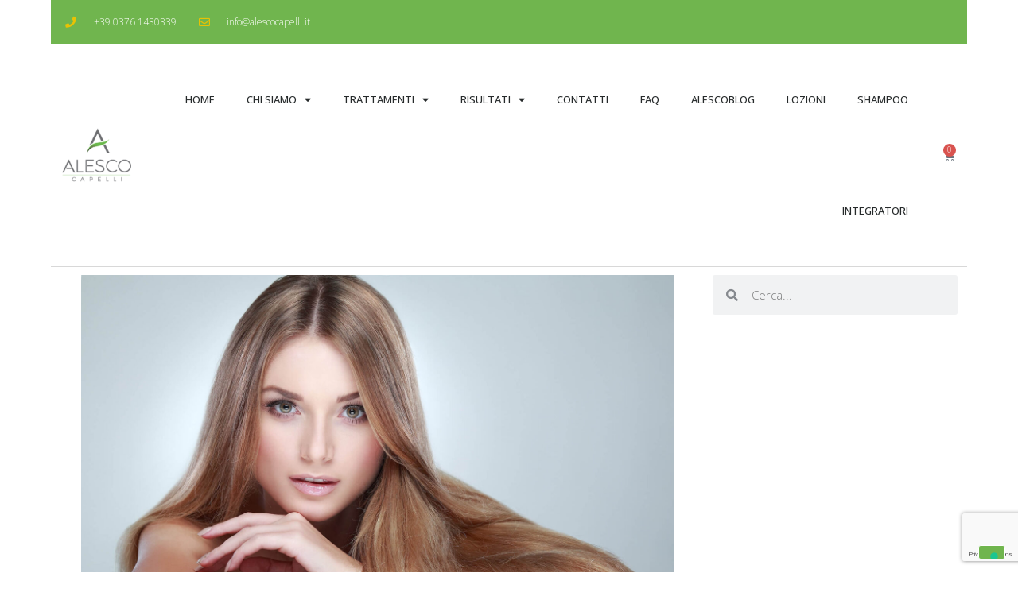

--- FILE ---
content_type: text/html; charset=UTF-8
request_url: https://www.alescocapelli.it/alescoblog/cura-dei-capelli-mantenerli-sani-e-belli/
body_size: 17760
content:
<!doctype html>
<html lang="it-IT">
<head>
	<meta charset="UTF-8">
	<meta name="viewport" content="width=device-width, initial-scale=1">
	<link rel="profile" href="https://gmpg.org/xfn/11">
	<meta name='robots' content='index, follow, max-image-preview:large, max-snippet:-1, max-video-preview:-1' />
<link rel="alternate" hreflang="it" href="https://www.alescocapelli.it/alescoblog/cura-dei-capelli-mantenerli-sani-e-belli/" />
<link rel="alternate" hreflang="x-default" href="https://www.alescocapelli.it/alescoblog/cura-dei-capelli-mantenerli-sani-e-belli/" />

	<!-- This site is optimized with the Yoast SEO plugin v20.9 - https://yoast.com/wordpress/plugins/seo/ -->
	<title>Cura dei capelli: mantenerli sani e belli - Alesco Capelli</title>
	<meta name="description" content="Cura dei capelli: mantenerli sani e belli Alcune persone hanno la fortuna di godere, fin da piccoli, di capelli sani, non dovendosi confrontare con" />
	<link rel="canonical" href="https://www.alescocapelli.it/alescoblog/cura-dei-capelli-mantenerli-sani-e-belli/" />
	<meta property="og:locale" content="it_IT" />
	<meta property="og:type" content="article" />
	<meta property="og:title" content="Cura dei capelli: mantenerli sani e belli - Alesco Capelli" />
	<meta property="og:description" content="Cura dei capelli: mantenerli sani e belli Alcune persone hanno la fortuna di godere, fin da piccoli, di capelli sani, non dovendosi confrontare con" />
	<meta property="og:url" content="https://www.alescocapelli.it/alescoblog/cura-dei-capelli-mantenerli-sani-e-belli/" />
	<meta property="og:site_name" content="Alesco Capelli" />
	<meta property="article:published_time" content="2023-04-20T21:57:45+00:00" />
	<meta property="article:modified_time" content="2024-01-03T10:40:16+00:00" />
	<meta property="og:image" content="https://www.alescocapelli.it/wp-content/uploads/2023/04/hero_prod-single-lozione.jpg" />
	<meta property="og:image:width" content="1920" />
	<meta property="og:image:height" content="1280" />
	<meta property="og:image:type" content="image/jpeg" />
	<meta name="author" content="admin" />
	<meta name="twitter:label1" content="Scritto da" />
	<meta name="twitter:data1" content="admin" />
	<meta name="twitter:label2" content="Tempo di lettura stimato" />
	<meta name="twitter:data2" content="4 minuti" />
	<script type="application/ld+json" class="yoast-schema-graph">{"@context":"https://schema.org","@graph":[{"@type":"Article","@id":"https://www.alescocapelli.it/alescoblog/cura-dei-capelli-mantenerli-sani-e-belli/#article","isPartOf":{"@id":"https://www.alescocapelli.it/alescoblog/cura-dei-capelli-mantenerli-sani-e-belli/"},"author":{"name":"admin","@id":"https://www.alescocapelli.it/#/schema/person/6de51ae898bae93ae3ecbf41d601a3c4"},"headline":"Cura dei capelli: mantenerli sani e belli","datePublished":"2023-04-20T21:57:45+00:00","dateModified":"2024-01-03T10:40:16+00:00","mainEntityOfPage":{"@id":"https://www.alescocapelli.it/alescoblog/cura-dei-capelli-mantenerli-sani-e-belli/"},"wordCount":374,"publisher":{"@id":"https://www.alescocapelli.it/#organization"},"image":{"@id":"https://www.alescocapelli.it/alescoblog/cura-dei-capelli-mantenerli-sani-e-belli/#primaryimage"},"thumbnailUrl":"https://www.alescocapelli.it/wp-content/uploads/2023/04/hero_prod-single-lozione.jpg","articleSection":["Alescoblog","Capelli nella storia"],"inLanguage":"it-IT"},{"@type":"WebPage","@id":"https://www.alescocapelli.it/alescoblog/cura-dei-capelli-mantenerli-sani-e-belli/","url":"https://www.alescocapelli.it/alescoblog/cura-dei-capelli-mantenerli-sani-e-belli/","name":"Cura dei capelli: mantenerli sani e belli - Alesco Capelli","isPartOf":{"@id":"https://www.alescocapelli.it/#website"},"primaryImageOfPage":{"@id":"https://www.alescocapelli.it/alescoblog/cura-dei-capelli-mantenerli-sani-e-belli/#primaryimage"},"image":{"@id":"https://www.alescocapelli.it/alescoblog/cura-dei-capelli-mantenerli-sani-e-belli/#primaryimage"},"thumbnailUrl":"https://www.alescocapelli.it/wp-content/uploads/2023/04/hero_prod-single-lozione.jpg","datePublished":"2023-04-20T21:57:45+00:00","dateModified":"2024-01-03T10:40:16+00:00","description":"Cura dei capelli: mantenerli sani e belli Alcune persone hanno la fortuna di godere, fin da piccoli, di capelli sani, non dovendosi confrontare con","inLanguage":"it-IT","potentialAction":[{"@type":"ReadAction","target":["https://www.alescocapelli.it/alescoblog/cura-dei-capelli-mantenerli-sani-e-belli/"]}]},{"@type":"ImageObject","inLanguage":"it-IT","@id":"https://www.alescocapelli.it/alescoblog/cura-dei-capelli-mantenerli-sani-e-belli/#primaryimage","url":"https://www.alescocapelli.it/wp-content/uploads/2023/04/hero_prod-single-lozione.jpg","contentUrl":"https://www.alescocapelli.it/wp-content/uploads/2023/04/hero_prod-single-lozione.jpg","width":1920,"height":1280},{"@type":"WebSite","@id":"https://www.alescocapelli.it/#website","url":"https://www.alescocapelli.it/","name":"Alesco Capelli","description":"","publisher":{"@id":"https://www.alescocapelli.it/#organization"},"potentialAction":[{"@type":"SearchAction","target":{"@type":"EntryPoint","urlTemplate":"https://www.alescocapelli.it/?s={search_term_string}"},"query-input":"required name=search_term_string"}],"inLanguage":"it-IT"},{"@type":"Organization","@id":"https://www.alescocapelli.it/#organization","name":"Alesco Capelli","url":"https://www.alescocapelli.it/","logo":{"@type":"ImageObject","inLanguage":"it-IT","@id":"https://www.alescocapelli.it/#/schema/logo/image/","url":"https://www.alescocapelli.it/wp-content/uploads/2023/04/logo_alesco-1.png","contentUrl":"https://www.alescocapelli.it/wp-content/uploads/2023/04/logo_alesco-1.png","width":135,"height":135,"caption":"Alesco Capelli"},"image":{"@id":"https://www.alescocapelli.it/#/schema/logo/image/"}},{"@type":"Person","@id":"https://www.alescocapelli.it/#/schema/person/6de51ae898bae93ae3ecbf41d601a3c4","name":"admin","image":{"@type":"ImageObject","inLanguage":"it-IT","@id":"https://www.alescocapelli.it/#/schema/person/image/","url":"https://secure.gravatar.com/avatar/73705cf9568df9f145b14d3603da5d4b?s=96&d=mm&r=g","contentUrl":"https://secure.gravatar.com/avatar/73705cf9568df9f145b14d3603da5d4b?s=96&d=mm&r=g","caption":"admin"},"sameAs":["https://www.alescocapelli.it"]}]}</script>
	<!-- / Yoast SEO plugin. -->


<link rel="alternate" type="application/rss+xml" title="Alesco Capelli &raquo; Feed" href="https://www.alescocapelli.it/feed/" />
<link rel="alternate" type="application/rss+xml" title="Alesco Capelli &raquo; Feed dei commenti" href="https://www.alescocapelli.it/comments/feed/" />
   <script type="text/javascript">
var _iub = _iub || [];
_iub.csConfiguration = {"askConsentAtCookiePolicyUpdate":true,"floatingPreferencesButtonDisplay":"bottom-right","perPurposeConsent":true,"siteId":3191461,"cookiePolicyId":69798410,"lang":"it", "banner":{ "acceptButtonColor":"#70B54E","acceptButtonDisplay":true,"closeButtonRejects":true,"customizeButtonDisplay":true,"explicitWithdrawal":true,"listPurposes":true,"position":"float-top-center","rejectButtonColor":"#BFC1C2","rejectButtonDisplay":true,"showPurposesToggles":true }};
</script>
<script type="text/javascript" src="//cdn.iubenda.com/cs/iubenda_cs.js" charset="UTF-8" async></script>

    <script>
window._wpemojiSettings = {"baseUrl":"https:\/\/s.w.org\/images\/core\/emoji\/14.0.0\/72x72\/","ext":".png","svgUrl":"https:\/\/s.w.org\/images\/core\/emoji\/14.0.0\/svg\/","svgExt":".svg","source":{"concatemoji":"https:\/\/www.alescocapelli.it\/wp-includes\/js\/wp-emoji-release.min.js?ver=6.2.2"}};
/*! This file is auto-generated */
!function(e,a,t){var n,r,o,i=a.createElement("canvas"),p=i.getContext&&i.getContext("2d");function s(e,t){p.clearRect(0,0,i.width,i.height),p.fillText(e,0,0);e=i.toDataURL();return p.clearRect(0,0,i.width,i.height),p.fillText(t,0,0),e===i.toDataURL()}function c(e){var t=a.createElement("script");t.src=e,t.defer=t.type="text/javascript",a.getElementsByTagName("head")[0].appendChild(t)}for(o=Array("flag","emoji"),t.supports={everything:!0,everythingExceptFlag:!0},r=0;r<o.length;r++)t.supports[o[r]]=function(e){if(p&&p.fillText)switch(p.textBaseline="top",p.font="600 32px Arial",e){case"flag":return s("\ud83c\udff3\ufe0f\u200d\u26a7\ufe0f","\ud83c\udff3\ufe0f\u200b\u26a7\ufe0f")?!1:!s("\ud83c\uddfa\ud83c\uddf3","\ud83c\uddfa\u200b\ud83c\uddf3")&&!s("\ud83c\udff4\udb40\udc67\udb40\udc62\udb40\udc65\udb40\udc6e\udb40\udc67\udb40\udc7f","\ud83c\udff4\u200b\udb40\udc67\u200b\udb40\udc62\u200b\udb40\udc65\u200b\udb40\udc6e\u200b\udb40\udc67\u200b\udb40\udc7f");case"emoji":return!s("\ud83e\udef1\ud83c\udffb\u200d\ud83e\udef2\ud83c\udfff","\ud83e\udef1\ud83c\udffb\u200b\ud83e\udef2\ud83c\udfff")}return!1}(o[r]),t.supports.everything=t.supports.everything&&t.supports[o[r]],"flag"!==o[r]&&(t.supports.everythingExceptFlag=t.supports.everythingExceptFlag&&t.supports[o[r]]);t.supports.everythingExceptFlag=t.supports.everythingExceptFlag&&!t.supports.flag,t.DOMReady=!1,t.readyCallback=function(){t.DOMReady=!0},t.supports.everything||(n=function(){t.readyCallback()},a.addEventListener?(a.addEventListener("DOMContentLoaded",n,!1),e.addEventListener("load",n,!1)):(e.attachEvent("onload",n),a.attachEvent("onreadystatechange",function(){"complete"===a.readyState&&t.readyCallback()})),(e=t.source||{}).concatemoji?c(e.concatemoji):e.wpemoji&&e.twemoji&&(c(e.twemoji),c(e.wpemoji)))}(window,document,window._wpemojiSettings);
</script>
<style>
img.wp-smiley,
img.emoji {
	display: inline !important;
	border: none !important;
	box-shadow: none !important;
	height: 1em !important;
	width: 1em !important;
	margin: 0 0.07em !important;
	vertical-align: -0.1em !important;
	background: none !important;
	padding: 0 !important;
}
</style>
	<link rel='stylesheet' id='wp-block-library-css' href='https://www.alescocapelli.it/wp-includes/css/dist/block-library/style.min.css?ver=6.2.2' media='all' />
<link rel='stylesheet' id='wc-blocks-vendors-style-css' href='https://www.alescocapelli.it/wp-content/plugins/woocommerce/packages/woocommerce-blocks/build/wc-blocks-vendors-style.css?ver=10.0.6' media='all' />
<link rel='stylesheet' id='wc-blocks-style-css' href='https://www.alescocapelli.it/wp-content/plugins/woocommerce/packages/woocommerce-blocks/build/wc-blocks-style.css?ver=10.0.6' media='all' />
<link rel='stylesheet' id='classic-theme-styles-css' href='https://www.alescocapelli.it/wp-includes/css/classic-themes.min.css?ver=6.2.2' media='all' />
<style id='global-styles-inline-css'>
body{--wp--preset--color--black: #000000;--wp--preset--color--cyan-bluish-gray: #abb8c3;--wp--preset--color--white: #ffffff;--wp--preset--color--pale-pink: #f78da7;--wp--preset--color--vivid-red: #cf2e2e;--wp--preset--color--luminous-vivid-orange: #ff6900;--wp--preset--color--luminous-vivid-amber: #fcb900;--wp--preset--color--light-green-cyan: #7bdcb5;--wp--preset--color--vivid-green-cyan: #00d084;--wp--preset--color--pale-cyan-blue: #8ed1fc;--wp--preset--color--vivid-cyan-blue: #0693e3;--wp--preset--color--vivid-purple: #9b51e0;--wp--preset--gradient--vivid-cyan-blue-to-vivid-purple: linear-gradient(135deg,rgba(6,147,227,1) 0%,rgb(155,81,224) 100%);--wp--preset--gradient--light-green-cyan-to-vivid-green-cyan: linear-gradient(135deg,rgb(122,220,180) 0%,rgb(0,208,130) 100%);--wp--preset--gradient--luminous-vivid-amber-to-luminous-vivid-orange: linear-gradient(135deg,rgba(252,185,0,1) 0%,rgba(255,105,0,1) 100%);--wp--preset--gradient--luminous-vivid-orange-to-vivid-red: linear-gradient(135deg,rgba(255,105,0,1) 0%,rgb(207,46,46) 100%);--wp--preset--gradient--very-light-gray-to-cyan-bluish-gray: linear-gradient(135deg,rgb(238,238,238) 0%,rgb(169,184,195) 100%);--wp--preset--gradient--cool-to-warm-spectrum: linear-gradient(135deg,rgb(74,234,220) 0%,rgb(151,120,209) 20%,rgb(207,42,186) 40%,rgb(238,44,130) 60%,rgb(251,105,98) 80%,rgb(254,248,76) 100%);--wp--preset--gradient--blush-light-purple: linear-gradient(135deg,rgb(255,206,236) 0%,rgb(152,150,240) 100%);--wp--preset--gradient--blush-bordeaux: linear-gradient(135deg,rgb(254,205,165) 0%,rgb(254,45,45) 50%,rgb(107,0,62) 100%);--wp--preset--gradient--luminous-dusk: linear-gradient(135deg,rgb(255,203,112) 0%,rgb(199,81,192) 50%,rgb(65,88,208) 100%);--wp--preset--gradient--pale-ocean: linear-gradient(135deg,rgb(255,245,203) 0%,rgb(182,227,212) 50%,rgb(51,167,181) 100%);--wp--preset--gradient--electric-grass: linear-gradient(135deg,rgb(202,248,128) 0%,rgb(113,206,126) 100%);--wp--preset--gradient--midnight: linear-gradient(135deg,rgb(2,3,129) 0%,rgb(40,116,252) 100%);--wp--preset--duotone--dark-grayscale: url('#wp-duotone-dark-grayscale');--wp--preset--duotone--grayscale: url('#wp-duotone-grayscale');--wp--preset--duotone--purple-yellow: url('#wp-duotone-purple-yellow');--wp--preset--duotone--blue-red: url('#wp-duotone-blue-red');--wp--preset--duotone--midnight: url('#wp-duotone-midnight');--wp--preset--duotone--magenta-yellow: url('#wp-duotone-magenta-yellow');--wp--preset--duotone--purple-green: url('#wp-duotone-purple-green');--wp--preset--duotone--blue-orange: url('#wp-duotone-blue-orange');--wp--preset--font-size--small: 13px;--wp--preset--font-size--medium: 20px;--wp--preset--font-size--large: 36px;--wp--preset--font-size--x-large: 42px;--wp--preset--spacing--20: 0.44rem;--wp--preset--spacing--30: 0.67rem;--wp--preset--spacing--40: 1rem;--wp--preset--spacing--50: 1.5rem;--wp--preset--spacing--60: 2.25rem;--wp--preset--spacing--70: 3.38rem;--wp--preset--spacing--80: 5.06rem;--wp--preset--shadow--natural: 6px 6px 9px rgba(0, 0, 0, 0.2);--wp--preset--shadow--deep: 12px 12px 50px rgba(0, 0, 0, 0.4);--wp--preset--shadow--sharp: 6px 6px 0px rgba(0, 0, 0, 0.2);--wp--preset--shadow--outlined: 6px 6px 0px -3px rgba(255, 255, 255, 1), 6px 6px rgba(0, 0, 0, 1);--wp--preset--shadow--crisp: 6px 6px 0px rgba(0, 0, 0, 1);}:where(.is-layout-flex){gap: 0.5em;}body .is-layout-flow > .alignleft{float: left;margin-inline-start: 0;margin-inline-end: 2em;}body .is-layout-flow > .alignright{float: right;margin-inline-start: 2em;margin-inline-end: 0;}body .is-layout-flow > .aligncenter{margin-left: auto !important;margin-right: auto !important;}body .is-layout-constrained > .alignleft{float: left;margin-inline-start: 0;margin-inline-end: 2em;}body .is-layout-constrained > .alignright{float: right;margin-inline-start: 2em;margin-inline-end: 0;}body .is-layout-constrained > .aligncenter{margin-left: auto !important;margin-right: auto !important;}body .is-layout-constrained > :where(:not(.alignleft):not(.alignright):not(.alignfull)){max-width: var(--wp--style--global--content-size);margin-left: auto !important;margin-right: auto !important;}body .is-layout-constrained > .alignwide{max-width: var(--wp--style--global--wide-size);}body .is-layout-flex{display: flex;}body .is-layout-flex{flex-wrap: wrap;align-items: center;}body .is-layout-flex > *{margin: 0;}:where(.wp-block-columns.is-layout-flex){gap: 2em;}.has-black-color{color: var(--wp--preset--color--black) !important;}.has-cyan-bluish-gray-color{color: var(--wp--preset--color--cyan-bluish-gray) !important;}.has-white-color{color: var(--wp--preset--color--white) !important;}.has-pale-pink-color{color: var(--wp--preset--color--pale-pink) !important;}.has-vivid-red-color{color: var(--wp--preset--color--vivid-red) !important;}.has-luminous-vivid-orange-color{color: var(--wp--preset--color--luminous-vivid-orange) !important;}.has-luminous-vivid-amber-color{color: var(--wp--preset--color--luminous-vivid-amber) !important;}.has-light-green-cyan-color{color: var(--wp--preset--color--light-green-cyan) !important;}.has-vivid-green-cyan-color{color: var(--wp--preset--color--vivid-green-cyan) !important;}.has-pale-cyan-blue-color{color: var(--wp--preset--color--pale-cyan-blue) !important;}.has-vivid-cyan-blue-color{color: var(--wp--preset--color--vivid-cyan-blue) !important;}.has-vivid-purple-color{color: var(--wp--preset--color--vivid-purple) !important;}.has-black-background-color{background-color: var(--wp--preset--color--black) !important;}.has-cyan-bluish-gray-background-color{background-color: var(--wp--preset--color--cyan-bluish-gray) !important;}.has-white-background-color{background-color: var(--wp--preset--color--white) !important;}.has-pale-pink-background-color{background-color: var(--wp--preset--color--pale-pink) !important;}.has-vivid-red-background-color{background-color: var(--wp--preset--color--vivid-red) !important;}.has-luminous-vivid-orange-background-color{background-color: var(--wp--preset--color--luminous-vivid-orange) !important;}.has-luminous-vivid-amber-background-color{background-color: var(--wp--preset--color--luminous-vivid-amber) !important;}.has-light-green-cyan-background-color{background-color: var(--wp--preset--color--light-green-cyan) !important;}.has-vivid-green-cyan-background-color{background-color: var(--wp--preset--color--vivid-green-cyan) !important;}.has-pale-cyan-blue-background-color{background-color: var(--wp--preset--color--pale-cyan-blue) !important;}.has-vivid-cyan-blue-background-color{background-color: var(--wp--preset--color--vivid-cyan-blue) !important;}.has-vivid-purple-background-color{background-color: var(--wp--preset--color--vivid-purple) !important;}.has-black-border-color{border-color: var(--wp--preset--color--black) !important;}.has-cyan-bluish-gray-border-color{border-color: var(--wp--preset--color--cyan-bluish-gray) !important;}.has-white-border-color{border-color: var(--wp--preset--color--white) !important;}.has-pale-pink-border-color{border-color: var(--wp--preset--color--pale-pink) !important;}.has-vivid-red-border-color{border-color: var(--wp--preset--color--vivid-red) !important;}.has-luminous-vivid-orange-border-color{border-color: var(--wp--preset--color--luminous-vivid-orange) !important;}.has-luminous-vivid-amber-border-color{border-color: var(--wp--preset--color--luminous-vivid-amber) !important;}.has-light-green-cyan-border-color{border-color: var(--wp--preset--color--light-green-cyan) !important;}.has-vivid-green-cyan-border-color{border-color: var(--wp--preset--color--vivid-green-cyan) !important;}.has-pale-cyan-blue-border-color{border-color: var(--wp--preset--color--pale-cyan-blue) !important;}.has-vivid-cyan-blue-border-color{border-color: var(--wp--preset--color--vivid-cyan-blue) !important;}.has-vivid-purple-border-color{border-color: var(--wp--preset--color--vivid-purple) !important;}.has-vivid-cyan-blue-to-vivid-purple-gradient-background{background: var(--wp--preset--gradient--vivid-cyan-blue-to-vivid-purple) !important;}.has-light-green-cyan-to-vivid-green-cyan-gradient-background{background: var(--wp--preset--gradient--light-green-cyan-to-vivid-green-cyan) !important;}.has-luminous-vivid-amber-to-luminous-vivid-orange-gradient-background{background: var(--wp--preset--gradient--luminous-vivid-amber-to-luminous-vivid-orange) !important;}.has-luminous-vivid-orange-to-vivid-red-gradient-background{background: var(--wp--preset--gradient--luminous-vivid-orange-to-vivid-red) !important;}.has-very-light-gray-to-cyan-bluish-gray-gradient-background{background: var(--wp--preset--gradient--very-light-gray-to-cyan-bluish-gray) !important;}.has-cool-to-warm-spectrum-gradient-background{background: var(--wp--preset--gradient--cool-to-warm-spectrum) !important;}.has-blush-light-purple-gradient-background{background: var(--wp--preset--gradient--blush-light-purple) !important;}.has-blush-bordeaux-gradient-background{background: var(--wp--preset--gradient--blush-bordeaux) !important;}.has-luminous-dusk-gradient-background{background: var(--wp--preset--gradient--luminous-dusk) !important;}.has-pale-ocean-gradient-background{background: var(--wp--preset--gradient--pale-ocean) !important;}.has-electric-grass-gradient-background{background: var(--wp--preset--gradient--electric-grass) !important;}.has-midnight-gradient-background{background: var(--wp--preset--gradient--midnight) !important;}.has-small-font-size{font-size: var(--wp--preset--font-size--small) !important;}.has-medium-font-size{font-size: var(--wp--preset--font-size--medium) !important;}.has-large-font-size{font-size: var(--wp--preset--font-size--large) !important;}.has-x-large-font-size{font-size: var(--wp--preset--font-size--x-large) !important;}
.wp-block-navigation a:where(:not(.wp-element-button)){color: inherit;}
:where(.wp-block-columns.is-layout-flex){gap: 2em;}
.wp-block-pullquote{font-size: 1.5em;line-height: 1.6;}
</style>
<link rel='stylesheet' id='wpml-blocks-css' href='https://www.alescocapelli.it/wp-content/plugins/sitepress-multilingual-cms/dist/css/blocks/styles.css?ver=4.6.3' media='all' />
<link rel='stylesheet' id='contact-form-7-css' href='https://www.alescocapelli.it/wp-content/plugins/contact-form-7/includes/css/styles.css?ver=5.7.7' media='all' />
<link rel='stylesheet' id='woocommerce-layout-css' href='https://www.alescocapelli.it/wp-content/plugins/woocommerce/assets/css/woocommerce-layout.css?ver=7.7.2' media='all' />
<link rel='stylesheet' id='woocommerce-smallscreen-css' href='https://www.alescocapelli.it/wp-content/plugins/woocommerce/assets/css/woocommerce-smallscreen.css?ver=7.7.2' media='only screen and (max-width: 768px)' />
<link rel='stylesheet' id='woocommerce-general-css' href='https://www.alescocapelli.it/wp-content/plugins/woocommerce/assets/css/woocommerce.css?ver=7.7.2' media='all' />
<style id='woocommerce-inline-inline-css'>
.woocommerce form .form-row .required { visibility: visible; }
</style>
<link rel='stylesheet' id='wpml-legacy-horizontal-list-0-css' href='//www.alescocapelli.it/wp-content/plugins/sitepress-multilingual-cms/templates/language-switchers/legacy-list-horizontal/style.min.css?ver=1' media='all' />
<link rel='stylesheet' id='hello-elementor-css' href='https://www.alescocapelli.it/wp-content/themes/hello-elementor/style.min.css?ver=2.7.1' media='all' />
<link rel='stylesheet' id='hello-elementor-theme-style-css' href='https://www.alescocapelli.it/wp-content/themes/hello-elementor/theme.min.css?ver=2.7.1' media='all' />
<link rel='stylesheet' id='chld_thm_cfg_child-css' href='https://www.alescocapelli.it/wp-content/themes/alesco-capelli-child/style.css?ver=6.2.2' media='all' />
<link rel='stylesheet' id='elementor-frontend-css' href='https://www.alescocapelli.it/wp-content/plugins/elementor/assets/css/frontend-lite.min.css?ver=3.14.0' media='all' />
<link rel='stylesheet' id='elementor-post-5-css' href='https://www.alescocapelli.it/wp-content/uploads/elementor/css/post-5.css?ver=1687940238' media='all' />
<link rel='stylesheet' id='elementor-icons-css' href='https://www.alescocapelli.it/wp-content/plugins/elementor/assets/lib/eicons/css/elementor-icons.min.css?ver=5.20.0' media='all' />
<link rel='stylesheet' id='swiper-css' href='https://www.alescocapelli.it/wp-content/plugins/elementor/assets/lib/swiper/v8/css/swiper.min.css?ver=8.4.5' media='all' />
<link rel='stylesheet' id='elementor-pro-css' href='https://www.alescocapelli.it/wp-content/plugins/elementor-pro/assets/css/frontend-lite.min.css?ver=3.14.0' media='all' />
<link rel='stylesheet' id='elementor-global-css' href='https://www.alescocapelli.it/wp-content/uploads/elementor/css/global.css?ver=1687940342' media='all' />
<link rel='stylesheet' id='elementor-post-291-css' href='https://www.alescocapelli.it/wp-content/uploads/elementor/css/post-291.css?ver=1701264270' media='all' />
<link rel='stylesheet' id='elementor-post-353-css' href='https://www.alescocapelli.it/wp-content/uploads/elementor/css/post-353.css?ver=1710239647' media='all' />
<link rel='stylesheet' id='elementor-post-1077-css' href='https://www.alescocapelli.it/wp-content/uploads/elementor/css/post-1077.css?ver=1687942917' media='all' />
<link rel='stylesheet' id='google-fonts-1-css' href='https://fonts.googleapis.com/css?family=Open+Sans%3A100%2C100italic%2C200%2C200italic%2C300%2C300italic%2C400%2C400italic%2C500%2C500italic%2C600%2C600italic%2C700%2C700italic%2C800%2C800italic%2C900%2C900italic%7CRoboto%3A100%2C100italic%2C200%2C200italic%2C300%2C300italic%2C400%2C400italic%2C500%2C500italic%2C600%2C600italic%2C700%2C700italic%2C800%2C800italic%2C900%2C900italic&#038;display=swap&#038;ver=6.2.2' media='all' />
<link rel='stylesheet' id='elementor-icons-shared-0-css' href='https://www.alescocapelli.it/wp-content/plugins/elementor/assets/lib/font-awesome/css/fontawesome.min.css?ver=5.15.3' media='all' />
<link rel='stylesheet' id='elementor-icons-fa-solid-css' href='https://www.alescocapelli.it/wp-content/plugins/elementor/assets/lib/font-awesome/css/solid.min.css?ver=5.15.3' media='all' />
<link rel='stylesheet' id='elementor-icons-fa-regular-css' href='https://www.alescocapelli.it/wp-content/plugins/elementor/assets/lib/font-awesome/css/regular.min.css?ver=5.15.3' media='all' />
<link rel="preconnect" href="https://fonts.gstatic.com/" crossorigin><!--n2css--><script src='https://www.alescocapelli.it/wp-includes/js/jquery/jquery.min.js?ver=3.6.4' id='jquery-core-js'></script>
<script src='https://www.alescocapelli.it/wp-includes/js/jquery/jquery-migrate.min.js?ver=3.4.0' id='jquery-migrate-js'></script>
<script id='wpml-cookie-js-extra'>
var wpml_cookies = {"wp-wpml_current_language":{"value":"it","expires":1,"path":"\/"}};
var wpml_cookies = {"wp-wpml_current_language":{"value":"it","expires":1,"path":"\/"}};
</script>
<script src='https://www.alescocapelli.it/wp-content/plugins/sitepress-multilingual-cms/res/js/cookies/language-cookie.js?ver=4.6.3' id='wpml-cookie-js'></script>
<link rel="https://api.w.org/" href="https://www.alescocapelli.it/wp-json/" /><link rel="alternate" type="application/json" href="https://www.alescocapelli.it/wp-json/wp/v2/posts/163" /><link rel="EditURI" type="application/rsd+xml" title="RSD" href="https://www.alescocapelli.it/xmlrpc.php?rsd" />
<link rel="wlwmanifest" type="application/wlwmanifest+xml" href="https://www.alescocapelli.it/wp-includes/wlwmanifest.xml" />
<meta name="generator" content="WordPress 6.2.2" />
<meta name="generator" content="WooCommerce 7.7.2" />
<link rel='shortlink' href='https://www.alescocapelli.it/?p=163' />
<link rel="alternate" type="application/json+oembed" href="https://www.alescocapelli.it/wp-json/oembed/1.0/embed?url=https%3A%2F%2Fwww.alescocapelli.it%2Falescoblog%2Fcura-dei-capelli-mantenerli-sani-e-belli%2F" />
<link rel="alternate" type="text/xml+oembed" href="https://www.alescocapelli.it/wp-json/oembed/1.0/embed?url=https%3A%2F%2Fwww.alescocapelli.it%2Falescoblog%2Fcura-dei-capelli-mantenerli-sani-e-belli%2F&#038;format=xml" />
<meta name="generator" content="WPML ver:4.6.3 stt:1,27;" />
	<noscript><style>.woocommerce-product-gallery{ opacity: 1 !important; }</style></noscript>
	<link rel="icon" href="https://www.alescocapelli.it/wp-content/uploads/2023/04/logo_alesco-1-100x100.png" sizes="32x32" />
<link rel="icon" href="https://www.alescocapelli.it/wp-content/uploads/2023/04/logo_alesco-1.png" sizes="192x192" />
<link rel="apple-touch-icon" href="https://www.alescocapelli.it/wp-content/uploads/2023/04/logo_alesco-1.png" />
<meta name="msapplication-TileImage" content="https://www.alescocapelli.it/wp-content/uploads/2023/04/logo_alesco-1.png" />
		<style id="wp-custom-css">
			#shampoo {
	cursor: pointer;
}
#lozioni {
	cursor:pointer;
}
#integratori {
	cursor:pointer;
}
@media screen and (min-width:700px){
body {
	margin: 0 auto;
	width:1500px;
	max-width:90%;
}
}

form.woocommerce-shipping-calculator {
    display: none;
}
.elementor-element.elementor-element-3a3bca0.elementor-wc-products ul.products li.product .button {
    color: #FFFFFF;
    background-color: #70B54E;
    font-family: "Open Sans", Sans-serif;
    font-weight: 500;
    margin-bottom: 30px;
}

.page .elementor-kit-5 a {
    color: white!important;
}
.single-product a.woocommerce-LoopProduct-link.woocommerce-loop-product__link {
    padding-bottom: 48px;
}
.single-product ul.products li.product .button {

    position: absolute;
    bottom: 0;
}


div.wpcf7 {
  margin: 0 auto;
}
div.wpcf7 input:not([type="checkbox"]),
div.wpcf7 textarea {
  width: 100%;
}
div.wpcf7 label {
  display: block;
}
[type=button]:not(:disabled), [type=submit]:not(:disabled), button:not(:disabled) {
    cursor: pointer;
    background-color: #70B54E;
    color: white;
    border-color: white;
}

input[type=date], input[type=email], input[type=number], input[type=password], input[type=search], input[type=tel], input[type=text], input[type=url], select, textarea {
    width: 100%;
    border: 1px solid #69727d;
    border-radius: 3px;
    padding: 0.5rem 1rem;
    transition: all .3s;
}

input.wpcf7-form-control.has-spinner.wpcf7-submit {
    background-color: #70B54E;
    color: white;
    border: 0;
}
span.wpcf7-form-control.wpcf7-acceptance {
    margin-left: -16px;
}
/* accordion ingredienti prodotto */

/* Positions the plus sign 5px from the right. Centers it using the transform property. */

.accordion .label::before {
  content: '+';
  color: black;
  position: unset;
  top: 50%;
  right: -5px;
  font-size: 15px;
  transform: translateY(-50%);
	padding-right:12px;
	padding-left:12px;
}

.accordion .label {
    font-family: Open Sans;
    border-bottom: 1px solid #e1e1e1;
	 border-left: 1px solid #e1e1e1;
		 border-right: 1px solid #e1e1e1;
	height: 59px;
    vertical-align: middle;
    line-height: 57px;
}

@media screen and (max-width:500px){
	    font-size: 11px;
	
}
/* Hides the content (height: 0), decreases font size, justifies text and adds transition */

.accordion .content {
  position: relative;
  background: #f8f8f8;
  height: 0;
  font-size: 12px;
  text-align: justify;
  overflow: hidden;
  transition: 0.5s;
	font-family: Open Sans;
	line-height:1.8em;
}

/* Adds a horizontal line between the contents */

.accordion hr {
    width: 100;
    margin-left: 0;
    border: 1px solid #e1e1e1;
    margin: unset;
}
/* Unhides the content part when active. Sets the height */

.container:hover {
	background: #f8f8f8;
}
.accordion .container.active .content {
  height: auto;
}

/* Changes from plus sign to negative sign once active */

.accordion .container.active .label::before {
  content: '-';
  font-size: 30px;
}
.content > p {
    padding: 22px;
}

/* TEST PRODOTTO */

 #ipt_fsqm_form_wrap_52 .ipt-eform-content {
    border-radius: 40px;
}

 .ipt-uif-custom-material-light-green .ui-tabs .ui-tabs-panel {
    padding: 30px 20px 30px 20px !important;
}

 .ipt-uif-custom-material-light-green [type=radio]:checked+label,
 .ipt-uif-custom-material-light-green [type=radio]:not(:checked)+label {
    padding-left: 50px;
}

 .ipt-uif-custom-material-light-green .ipt_uif_question .ipt_uif_label_column {
    padding: 0px 0px 12px 0px;
}

 .ipt-uif-custom-material-light-green .ipt-eform-material-button-container.ipt_fsqm_form_button_container {
    margin-bottom: -100px!important;
    margin-top: 25px;
}

 .ipt-uif-custom-material-light-green .ipt_uif_column {
    padding: 8px 0px 5px 0px;
	border-radius: 100px !important;
}

 .ipt-uif-custom-material-light-green .ipt_uif_column h2.ipt_uif_heading {
    display: none;
}

 .ipt-uif-custom-material-light-green .ipt_uif_divider .prefix {
    position: absolute;
    bottom: -60px;
    z-index: 50;
}

 .ipt-uif-custom-material-light-green .ipt_uif_divider .ipt_uif_divider_text_inner {
    color: #70b54e;
	margin-left: 62px;
}


 .ipt-uif-custom-material-light-green .ipt_uif_divider .ipt_uif_divider_text_inner .numstep {
    position: absolute;
    bottom: -65px;
    left: 15px;
    z-index: 50;
    font-size: 1.80em;
    color: #9a9a9a;
    font-weight: 300;
}

 .ipt-uif-custom-material-light-green h3 {
    font-size: 1.75em;
    letter-spacing: -0.005em;
	line-height: 0.95em;
	margin-bottom: 15px !important;
	
}


 .ipt-uif-custom-material-light-green .ipt-eform-material-button-container.ipt_fsqm_form_button_container {
    clear: both;
    width: 60%;
    float: right;
	background: none!important;
}

@media only screen and (max-width: 1099px) {
	
 .ipt-uif-custom-material-light-green .ipt-eform-material-button-container.ipt_fsqm_form_button_container {
    width: 70%;
}	
	

}

 .ipt_uif_question_required {
    display: none !important;
}

 .ipt-uif-custom-material-light-green .ipt_uif_question .ipt_uif_question_label {
    margin-top: 5px;
}

 .ipt-uif-custom-material-light-green .ipt_uif_question .ipt_uif_question_label .ipt_uif_label {
    font-size: 1.50em !important;
    line-height: 1.15em;
    font-weight: normal !important;
}

 .ipt-uif-custom-material-light-green .ipt_uif_question .ipt_uif_question_content {
	width: 70%;
    padding-left: 0px;
}
body #ipt_fsqm_form_wrap_52 {
    font-size: 16px;
    margin-bottom: 69px;
}
#top  .ipt_uif_question_content label {
    font-weight: 400 !important;
    font-size: 1.10em !important;
    line-height: 1.20em !important;
}

 .ipt-uif-custom-material-light-green a {
    color: #ff5f17;
}

 button[name=ipt_fsqm_form_52_button_next] { 
    background-color: yellow !important;
    background: #71b54e !important;
    color: #ffffff !important;
    padding: 15px 20px 15px 20px !important;
    border-radius: 10px !important;
    font-size: 1.00em !important;
    margin-left: 10px !important;
	width: 48% !important;
}

 button[name=ipt_fsqm_form_52_button_prev] { 
    background-color: yellow !important;
    background: #aaaaaa !important;
    color: #ffffff !important;
    padding: 15px 20px 15px 20px !important;
    border-radius: 10px !important;
    font-size: 1.00em !important;
	width: 48% !important;
}

 .ipt-uif-custom-material-light-green .ipt_uif_mother_wrap {
    padding: 0px;
}

@media screen and (max-width:600px){
button#ipt_fsqm_form_52_button_next {
    margin: 0;
    display: inline-block;
			width: 40%!important;

}
button#ipt_fsqm_form_52_button_prev {
    margin: 0;
    display: inline-block;
    width: 45%!important;
    margin-left: 17px;
}
	div#ipt_fsqm_form_52_button_container {
    width: 90%;
}
	.ipt-uif-custom-material-light-green .ipt_uif_divider .ipt_uif_divider_text_inner {
    color: #70b54e;
    margin-left: 13px;
}
}
/* box newsletter */

@media screen and (min-width:600px){
.mc4wp-form-fields > p:nth-child(-n+3) {
    display: inline-block;
    margin: 13px;
}
.mc4wp-form-fields {
    /* margin: 0; */
    text-align: center;
}
.invianewsletter {
	width: 64.5%;
}
}

@media screen and (max-width:599px){
	.mc4wp-form-fields > p {
    width: 100%!important;
}
	input.invianewsletter {
    width: 100%;
}
}

strong {
    color: #70b54e;
}
.single-product h3 {
	color: #518241;
}		</style>
		</head>
<body class="post-template-default single single-post postid-163 single-format-standard wp-custom-logo theme-hello-elementor woocommerce-no-js elementor-default elementor-kit-5 elementor-page-1077">

<svg xmlns="http://www.w3.org/2000/svg" viewBox="0 0 0 0" width="0" height="0" focusable="false" role="none" style="visibility: hidden; position: absolute; left: -9999px; overflow: hidden;" ><defs><filter id="wp-duotone-dark-grayscale"><feColorMatrix color-interpolation-filters="sRGB" type="matrix" values=" .299 .587 .114 0 0 .299 .587 .114 0 0 .299 .587 .114 0 0 .299 .587 .114 0 0 " /><feComponentTransfer color-interpolation-filters="sRGB" ><feFuncR type="table" tableValues="0 0.49803921568627" /><feFuncG type="table" tableValues="0 0.49803921568627" /><feFuncB type="table" tableValues="0 0.49803921568627" /><feFuncA type="table" tableValues="1 1" /></feComponentTransfer><feComposite in2="SourceGraphic" operator="in" /></filter></defs></svg><svg xmlns="http://www.w3.org/2000/svg" viewBox="0 0 0 0" width="0" height="0" focusable="false" role="none" style="visibility: hidden; position: absolute; left: -9999px; overflow: hidden;" ><defs><filter id="wp-duotone-grayscale"><feColorMatrix color-interpolation-filters="sRGB" type="matrix" values=" .299 .587 .114 0 0 .299 .587 .114 0 0 .299 .587 .114 0 0 .299 .587 .114 0 0 " /><feComponentTransfer color-interpolation-filters="sRGB" ><feFuncR type="table" tableValues="0 1" /><feFuncG type="table" tableValues="0 1" /><feFuncB type="table" tableValues="0 1" /><feFuncA type="table" tableValues="1 1" /></feComponentTransfer><feComposite in2="SourceGraphic" operator="in" /></filter></defs></svg><svg xmlns="http://www.w3.org/2000/svg" viewBox="0 0 0 0" width="0" height="0" focusable="false" role="none" style="visibility: hidden; position: absolute; left: -9999px; overflow: hidden;" ><defs><filter id="wp-duotone-purple-yellow"><feColorMatrix color-interpolation-filters="sRGB" type="matrix" values=" .299 .587 .114 0 0 .299 .587 .114 0 0 .299 .587 .114 0 0 .299 .587 .114 0 0 " /><feComponentTransfer color-interpolation-filters="sRGB" ><feFuncR type="table" tableValues="0.54901960784314 0.98823529411765" /><feFuncG type="table" tableValues="0 1" /><feFuncB type="table" tableValues="0.71764705882353 0.25490196078431" /><feFuncA type="table" tableValues="1 1" /></feComponentTransfer><feComposite in2="SourceGraphic" operator="in" /></filter></defs></svg><svg xmlns="http://www.w3.org/2000/svg" viewBox="0 0 0 0" width="0" height="0" focusable="false" role="none" style="visibility: hidden; position: absolute; left: -9999px; overflow: hidden;" ><defs><filter id="wp-duotone-blue-red"><feColorMatrix color-interpolation-filters="sRGB" type="matrix" values=" .299 .587 .114 0 0 .299 .587 .114 0 0 .299 .587 .114 0 0 .299 .587 .114 0 0 " /><feComponentTransfer color-interpolation-filters="sRGB" ><feFuncR type="table" tableValues="0 1" /><feFuncG type="table" tableValues="0 0.27843137254902" /><feFuncB type="table" tableValues="0.5921568627451 0.27843137254902" /><feFuncA type="table" tableValues="1 1" /></feComponentTransfer><feComposite in2="SourceGraphic" operator="in" /></filter></defs></svg><svg xmlns="http://www.w3.org/2000/svg" viewBox="0 0 0 0" width="0" height="0" focusable="false" role="none" style="visibility: hidden; position: absolute; left: -9999px; overflow: hidden;" ><defs><filter id="wp-duotone-midnight"><feColorMatrix color-interpolation-filters="sRGB" type="matrix" values=" .299 .587 .114 0 0 .299 .587 .114 0 0 .299 .587 .114 0 0 .299 .587 .114 0 0 " /><feComponentTransfer color-interpolation-filters="sRGB" ><feFuncR type="table" tableValues="0 0" /><feFuncG type="table" tableValues="0 0.64705882352941" /><feFuncB type="table" tableValues="0 1" /><feFuncA type="table" tableValues="1 1" /></feComponentTransfer><feComposite in2="SourceGraphic" operator="in" /></filter></defs></svg><svg xmlns="http://www.w3.org/2000/svg" viewBox="0 0 0 0" width="0" height="0" focusable="false" role="none" style="visibility: hidden; position: absolute; left: -9999px; overflow: hidden;" ><defs><filter id="wp-duotone-magenta-yellow"><feColorMatrix color-interpolation-filters="sRGB" type="matrix" values=" .299 .587 .114 0 0 .299 .587 .114 0 0 .299 .587 .114 0 0 .299 .587 .114 0 0 " /><feComponentTransfer color-interpolation-filters="sRGB" ><feFuncR type="table" tableValues="0.78039215686275 1" /><feFuncG type="table" tableValues="0 0.94901960784314" /><feFuncB type="table" tableValues="0.35294117647059 0.47058823529412" /><feFuncA type="table" tableValues="1 1" /></feComponentTransfer><feComposite in2="SourceGraphic" operator="in" /></filter></defs></svg><svg xmlns="http://www.w3.org/2000/svg" viewBox="0 0 0 0" width="0" height="0" focusable="false" role="none" style="visibility: hidden; position: absolute; left: -9999px; overflow: hidden;" ><defs><filter id="wp-duotone-purple-green"><feColorMatrix color-interpolation-filters="sRGB" type="matrix" values=" .299 .587 .114 0 0 .299 .587 .114 0 0 .299 .587 .114 0 0 .299 .587 .114 0 0 " /><feComponentTransfer color-interpolation-filters="sRGB" ><feFuncR type="table" tableValues="0.65098039215686 0.40392156862745" /><feFuncG type="table" tableValues="0 1" /><feFuncB type="table" tableValues="0.44705882352941 0.4" /><feFuncA type="table" tableValues="1 1" /></feComponentTransfer><feComposite in2="SourceGraphic" operator="in" /></filter></defs></svg><svg xmlns="http://www.w3.org/2000/svg" viewBox="0 0 0 0" width="0" height="0" focusable="false" role="none" style="visibility: hidden; position: absolute; left: -9999px; overflow: hidden;" ><defs><filter id="wp-duotone-blue-orange"><feColorMatrix color-interpolation-filters="sRGB" type="matrix" values=" .299 .587 .114 0 0 .299 .587 .114 0 0 .299 .587 .114 0 0 .299 .587 .114 0 0 " /><feComponentTransfer color-interpolation-filters="sRGB" ><feFuncR type="table" tableValues="0.098039215686275 1" /><feFuncG type="table" tableValues="0 0.66274509803922" /><feFuncB type="table" tableValues="0.84705882352941 0.41960784313725" /><feFuncA type="table" tableValues="1 1" /></feComponentTransfer><feComposite in2="SourceGraphic" operator="in" /></filter></defs></svg>
<a class="skip-link screen-reader-text" href="#content">Vai al contenuto</a>

		<div data-elementor-type="header" data-elementor-id="291" class="elementor elementor-291 elementor-location-header" data-elementor-post-type="elementor_library">
								<section class="elementor-section elementor-top-section elementor-element elementor-element-4810a8b elementor-section-content-middle elementor-section-height-min-height elementor-hidden-tablet elementor-hidden-mobile elementor-section-boxed elementor-section-height-default elementor-section-items-middle" data-id="4810a8b" data-element_type="section" data-settings="{&quot;background_background&quot;:&quot;classic&quot;,&quot;sticky&quot;:&quot;top&quot;,&quot;sticky_on&quot;:[&quot;desktop&quot;],&quot;sticky_offset&quot;:0,&quot;sticky_effects_offset&quot;:0}">
						<div class="elementor-container elementor-column-gap-no">
					<div class="elementor-column elementor-col-50 elementor-top-column elementor-element elementor-element-3ca4b361" data-id="3ca4b361" data-element_type="column">
			<div class="elementor-widget-wrap elementor-element-populated">
								<div class="elementor-element elementor-element-69982b8 elementor-icon-list--layout-inline elementor-mobile-align-center elementor-hidden-phone elementor-list-item-link-full_width elementor-widget elementor-widget-icon-list" data-id="69982b8" data-element_type="widget" data-widget_type="icon-list.default">
				<div class="elementor-widget-container">
			<link rel="stylesheet" href="https://www.alescocapelli.it/wp-content/plugins/elementor/assets/css/widget-icon-list.min.css">		<ul class="elementor-icon-list-items elementor-inline-items">
							<li class="elementor-icon-list-item elementor-inline-item">
											<a href="#">

												<span class="elementor-icon-list-icon">
							<i aria-hidden="true" class="fas fa-phone"></i>						</span>
										<span class="elementor-icon-list-text">+39  0376 1430339 </span>
											</a>
									</li>
								<li class="elementor-icon-list-item elementor-inline-item">
											<a href="mailto:info@alescocapelli.it">

												<span class="elementor-icon-list-icon">
							<i aria-hidden="true" class="far fa-envelope"></i>						</span>
										<span class="elementor-icon-list-text">info@alescocapelli.it</span>
											</a>
									</li>
						</ul>
				</div>
				</div>
					</div>
		</div>
				<div class="elementor-column elementor-col-50 elementor-top-column elementor-element elementor-element-28f612ec" data-id="28f612ec" data-element_type="column">
			<div class="elementor-widget-wrap">
									</div>
		</div>
							</div>
		</section>
				<section class="elementor-section elementor-top-section elementor-element elementor-element-fdec9b7 elementor-section-content-middle elementor-section-height-min-height elementor-hidden-desktop elementor-section-boxed elementor-section-height-default elementor-section-items-middle" data-id="fdec9b7" data-element_type="section" data-settings="{&quot;background_background&quot;:&quot;classic&quot;,&quot;sticky&quot;:&quot;top&quot;,&quot;sticky_on&quot;:[&quot;desktop&quot;],&quot;sticky_offset&quot;:0,&quot;sticky_effects_offset&quot;:0}">
						<div class="elementor-container elementor-column-gap-no">
					<div class="elementor-column elementor-col-100 elementor-top-column elementor-element elementor-element-2a50322" data-id="2a50322" data-element_type="column">
			<div class="elementor-widget-wrap elementor-element-populated">
								<div class="elementor-element elementor-element-b8b6238 elementor-icon-list--layout-inline elementor-widget-tablet__width-initial elementor-list-item-link-full_width elementor-widget elementor-widget-icon-list" data-id="b8b6238" data-element_type="widget" data-widget_type="icon-list.default">
				<div class="elementor-widget-container">
					<ul class="elementor-icon-list-items elementor-inline-items">
							<li class="elementor-icon-list-item elementor-inline-item">
											<a href="http://+3903761430339%20">

												<span class="elementor-icon-list-icon">
							<i aria-hidden="true" class="fas fa-phone"></i>						</span>
										<span class="elementor-icon-list-text">+39  0376 1430339 </span>
											</a>
									</li>
								<li class="elementor-icon-list-item elementor-inline-item">
											<span class="elementor-icon-list-icon">
							<i aria-hidden="true" class="far fa-envelope"></i>						</span>
										<span class="elementor-icon-list-text">info@alescocapelli.it</span>
									</li>
						</ul>
				</div>
				</div>
					</div>
		</div>
							</div>
		</section>
				<section class="elementor-section elementor-top-section elementor-element elementor-element-2daf5435 elementor-section-content-middle elementor-hidden-tablet elementor-hidden-mobile elementor-section-boxed elementor-section-height-default elementor-section-height-default" data-id="2daf5435" data-element_type="section" data-settings="{&quot;background_background&quot;:&quot;classic&quot;,&quot;sticky&quot;:&quot;top&quot;,&quot;sticky_on&quot;:[&quot;desktop&quot;],&quot;sticky_offset&quot;:0,&quot;sticky_effects_offset&quot;:0}">
						<div class="elementor-container elementor-column-gap-no">
					<div class="elementor-column elementor-col-33 elementor-top-column elementor-element elementor-element-1a9c1e1a" data-id="1a9c1e1a" data-element_type="column">
			<div class="elementor-widget-wrap elementor-element-populated">
								<div class="elementor-element elementor-element-14a9e57b elementor-widget elementor-widget-theme-site-logo elementor-widget-image" data-id="14a9e57b" data-element_type="widget" data-widget_type="theme-site-logo.default">
				<div class="elementor-widget-container">
			<style>/*! elementor - v3.14.0 - 18-06-2023 */
.elementor-widget-image{text-align:center}.elementor-widget-image a{display:inline-block}.elementor-widget-image a img[src$=".svg"]{width:48px}.elementor-widget-image img{vertical-align:middle;display:inline-block}</style>								<a href="https://www.alescocapelli.it">
			<img width="135" height="135" src="https://www.alescocapelli.it/wp-content/uploads/2023/04/logo_alesco-1.png" class="attachment-thumbnail size-thumbnail wp-image-280" alt="" loading="lazy" srcset="https://www.alescocapelli.it/wp-content/uploads/2023/04/logo_alesco-1.png 135w, https://www.alescocapelli.it/wp-content/uploads/2023/04/logo_alesco-1-100x100.png 100w" sizes="(max-width: 135px) 100vw, 135px" />				</a>
											</div>
				</div>
					</div>
		</div>
				<div class="elementor-column elementor-col-33 elementor-top-column elementor-element elementor-element-338ef0f" data-id="338ef0f" data-element_type="column">
			<div class="elementor-widget-wrap elementor-element-populated">
								<div class="elementor-element elementor-element-5a561b93 elementor-nav-menu__align-right elementor-nav-menu--stretch elementor-widget__width-initial elementor-nav-menu--dropdown-mobile elementor-widget-mobile__width-initial elementor-nav-menu__text-align-aside elementor-nav-menu--toggle elementor-nav-menu--burger elementor-widget elementor-widget-nav-menu" data-id="5a561b93" data-element_type="widget" data-settings="{&quot;full_width&quot;:&quot;stretch&quot;,&quot;layout&quot;:&quot;horizontal&quot;,&quot;submenu_icon&quot;:{&quot;value&quot;:&quot;&lt;i class=\&quot;fas fa-caret-down\&quot;&gt;&lt;\/i&gt;&quot;,&quot;library&quot;:&quot;fa-solid&quot;},&quot;toggle&quot;:&quot;burger&quot;}" data-widget_type="nav-menu.default">
				<div class="elementor-widget-container">
			<link rel="stylesheet" href="https://www.alescocapelli.it/wp-content/plugins/elementor-pro/assets/css/widget-nav-menu.min.css">			<nav class="elementor-nav-menu--main elementor-nav-menu__container elementor-nav-menu--layout-horizontal e--pointer-underline e--animation-fade">
				<ul id="menu-1-5a561b93" class="elementor-nav-menu"><li class="menu-item menu-item-type-custom menu-item-object-custom menu-item-home menu-item-288"><a href="https://www.alescocapelli.it/" class="elementor-item">Home</a></li>
<li class="menu-item menu-item-type-post_type menu-item-object-page menu-item-has-children menu-item-561"><a href="https://www.alescocapelli.it/chi-siamo/" class="elementor-item">Chi siamo</a>
<ul class="sub-menu elementor-nav-menu--dropdown">
	<li class="menu-item menu-item-type-post_type menu-item-object-page menu-item-688"><a href="https://www.alescocapelli.it/brand/" class="elementor-sub-item">Brand</a></li>
	<li class="menu-item menu-item-type-post_type menu-item-object-page menu-item-682"><a href="https://www.alescocapelli.it/azienda/" class="elementor-sub-item">Azienda</a></li>
	<li class="menu-item menu-item-type-post_type menu-item-object-page menu-item-684"><a href="https://www.alescocapelli.it/qualita/" class="elementor-sub-item">Qualità</a></li>
	<li class="menu-item menu-item-type-post_type menu-item-object-page menu-item-686"><a href="https://www.alescocapelli.it/formazione/" class="elementor-sub-item">Formazione</a></li>
	<li class="menu-item menu-item-type-post_type menu-item-object-page menu-item-685"><a href="https://www.alescocapelli.it/made-in-italy/" class="elementor-sub-item">Made in Italy</a></li>
	<li class="menu-item menu-item-type-post_type menu-item-object-page menu-item-687"><a href="https://www.alescocapelli.it/ricerca-sviluppo/" class="elementor-sub-item">Ricerca &#038; Sviluppo</a></li>
	<li class="menu-item menu-item-type-post_type menu-item-object-page menu-item-683"><a href="https://www.alescocapelli.it/test-clinici/" class="elementor-sub-item">Test Clinici</a></li>
</ul>
</li>
<li class="menu-item menu-item-type-post_type menu-item-object-page menu-item-has-children menu-item-754"><a href="https://www.alescocapelli.it/trattamenti-per-capelli/" class="elementor-item">Trattamenti</a>
<ul class="sub-menu elementor-nav-menu--dropdown">
	<li class="menu-item menu-item-type-post_type menu-item-object-page menu-item-1041"><a href="https://www.alescocapelli.it/trattamenti-per-capelli/trattamento-anticaduta-per-uomo/" class="elementor-sub-item">Anticaduta per Uomo</a></li>
	<li class="menu-item menu-item-type-post_type menu-item-object-page menu-item-1042"><a href="https://www.alescocapelli.it/trattamenti-per-capelli/trattamento-anticaduta-per-donna/" class="elementor-sub-item">Anticaduta per Donna</a></li>
	<li class="menu-item menu-item-type-post_type menu-item-object-page menu-item-1043"><a href="https://www.alescocapelli.it/trattamenti-per-capelli/trattamento-capelli-con-forfora/" class="elementor-sub-item">Capelli con Forfora</a></li>
	<li class="menu-item menu-item-type-post_type menu-item-object-page menu-item-1044"><a href="https://www.alescocapelli.it/trattamenti-per-capelli/trattamento-capelli-danneggiati/" class="elementor-sub-item">Capelli Danneggiati</a></li>
	<li class="menu-item menu-item-type-post_type menu-item-object-page menu-item-1047"><a href="https://www.alescocapelli.it/trattamenti-per-capelli/trattamento-anticaduta-capelli-da-stress/" class="elementor-sub-item">Anticaduta da Stress</a></li>
</ul>
</li>
<li class="menu-item menu-item-type-post_type menu-item-object-page menu-item-has-children menu-item-790"><a href="https://www.alescocapelli.it/risultati/" class="elementor-item">Risultati</a>
<ul class="sub-menu elementor-nav-menu--dropdown">
	<li class="menu-item menu-item-type-post_type menu-item-object-page menu-item-1534"><a href="https://www.alescocapelli.it/risultati/anticaduta-femminile/" class="elementor-sub-item">Anticaduta Femminile</a></li>
	<li class="menu-item menu-item-type-post_type menu-item-object-page menu-item-1533"><a href="https://www.alescocapelli.it/risultati/anticaduta-maschile/" class="elementor-sub-item">Anticaduta Maschile</a></li>
	<li class="menu-item menu-item-type-post_type menu-item-object-page menu-item-1532"><a href="https://www.alescocapelli.it/risultati/trattamento-riequilibrante/" class="elementor-sub-item">Trattamento riequilibrante</a></li>
	<li class="menu-item menu-item-type-post_type menu-item-object-page menu-item-1556"><a href="https://www.alescocapelli.it/risultati/forfora-e-diradamento/" class="elementor-sub-item">Forfora e diradamento</a></li>
	<li class="menu-item menu-item-type-post_type menu-item-object-page menu-item-1557"><a href="https://www.alescocapelli.it/risultati/capelli-grassi/" class="elementor-sub-item">Capelli grassi</a></li>
	<li class="menu-item menu-item-type-post_type menu-item-object-page menu-item-1569"><a href="https://www.alescocapelli.it/risultati/diradamento-in-menopausa/" class="elementor-sub-item">Diradamento in menopausa</a></li>
	<li class="menu-item menu-item-type-post_type menu-item-object-page menu-item-1583"><a href="https://www.alescocapelli.it/risultati/stempiatura/" class="elementor-sub-item">Stempiatura</a></li>
	<li class="menu-item menu-item-type-post_type menu-item-object-page menu-item-1598"><a href="https://www.alescocapelli.it/risultati/capelli-untuosi/" class="elementor-sub-item">Capelli untuosi</a></li>
</ul>
</li>
<li class="menu-item menu-item-type-post_type menu-item-object-page menu-item-789"><a href="https://www.alescocapelli.it/contatti/" class="elementor-item">Contatti</a></li>
<li class="menu-item menu-item-type-post_type menu-item-object-page menu-item-2206"><a href="https://www.alescocapelli.it/faq-page/" class="elementor-item">Faq</a></li>
<li class="menu-item menu-item-type-post_type menu-item-object-page menu-item-1081"><a href="https://www.alescocapelli.it/alescoblog-pagina/" class="elementor-item">Alescoblog</a></li>
<li class="menu-item menu-item-type-post_type menu-item-object-page menu-item-802"><a href="https://www.alescocapelli.it/linea-lozioni-pagina/" class="elementor-item">Lozioni</a></li>
<li class="menu-item menu-item-type-post_type menu-item-object-page menu-item-1094"><a href="https://www.alescocapelli.it/linea-shampoo-pagina/" class="elementor-item">Shampoo</a></li>
<li class="menu-item menu-item-type-post_type menu-item-object-page menu-item-805"><a href="https://www.alescocapelli.it/linea-integratori-pagina/" class="elementor-item">Integratori</a></li>
</ul>			</nav>
					<div class="elementor-menu-toggle" role="button" tabindex="0" aria-label="Menu di commutazione" aria-expanded="false">
			<i aria-hidden="true" role="presentation" class="elementor-menu-toggle__icon--open eicon-menu-bar"></i><i aria-hidden="true" role="presentation" class="elementor-menu-toggle__icon--close eicon-close"></i>			<span class="elementor-screen-only">Menu</span>
		</div>
					<nav class="elementor-nav-menu--dropdown elementor-nav-menu__container" aria-hidden="true">
				<ul id="menu-2-5a561b93" class="elementor-nav-menu"><li class="menu-item menu-item-type-custom menu-item-object-custom menu-item-home menu-item-288"><a href="https://www.alescocapelli.it/" class="elementor-item" tabindex="-1">Home</a></li>
<li class="menu-item menu-item-type-post_type menu-item-object-page menu-item-has-children menu-item-561"><a href="https://www.alescocapelli.it/chi-siamo/" class="elementor-item" tabindex="-1">Chi siamo</a>
<ul class="sub-menu elementor-nav-menu--dropdown">
	<li class="menu-item menu-item-type-post_type menu-item-object-page menu-item-688"><a href="https://www.alescocapelli.it/brand/" class="elementor-sub-item" tabindex="-1">Brand</a></li>
	<li class="menu-item menu-item-type-post_type menu-item-object-page menu-item-682"><a href="https://www.alescocapelli.it/azienda/" class="elementor-sub-item" tabindex="-1">Azienda</a></li>
	<li class="menu-item menu-item-type-post_type menu-item-object-page menu-item-684"><a href="https://www.alescocapelli.it/qualita/" class="elementor-sub-item" tabindex="-1">Qualità</a></li>
	<li class="menu-item menu-item-type-post_type menu-item-object-page menu-item-686"><a href="https://www.alescocapelli.it/formazione/" class="elementor-sub-item" tabindex="-1">Formazione</a></li>
	<li class="menu-item menu-item-type-post_type menu-item-object-page menu-item-685"><a href="https://www.alescocapelli.it/made-in-italy/" class="elementor-sub-item" tabindex="-1">Made in Italy</a></li>
	<li class="menu-item menu-item-type-post_type menu-item-object-page menu-item-687"><a href="https://www.alescocapelli.it/ricerca-sviluppo/" class="elementor-sub-item" tabindex="-1">Ricerca &#038; Sviluppo</a></li>
	<li class="menu-item menu-item-type-post_type menu-item-object-page menu-item-683"><a href="https://www.alescocapelli.it/test-clinici/" class="elementor-sub-item" tabindex="-1">Test Clinici</a></li>
</ul>
</li>
<li class="menu-item menu-item-type-post_type menu-item-object-page menu-item-has-children menu-item-754"><a href="https://www.alescocapelli.it/trattamenti-per-capelli/" class="elementor-item" tabindex="-1">Trattamenti</a>
<ul class="sub-menu elementor-nav-menu--dropdown">
	<li class="menu-item menu-item-type-post_type menu-item-object-page menu-item-1041"><a href="https://www.alescocapelli.it/trattamenti-per-capelli/trattamento-anticaduta-per-uomo/" class="elementor-sub-item" tabindex="-1">Anticaduta per Uomo</a></li>
	<li class="menu-item menu-item-type-post_type menu-item-object-page menu-item-1042"><a href="https://www.alescocapelli.it/trattamenti-per-capelli/trattamento-anticaduta-per-donna/" class="elementor-sub-item" tabindex="-1">Anticaduta per Donna</a></li>
	<li class="menu-item menu-item-type-post_type menu-item-object-page menu-item-1043"><a href="https://www.alescocapelli.it/trattamenti-per-capelli/trattamento-capelli-con-forfora/" class="elementor-sub-item" tabindex="-1">Capelli con Forfora</a></li>
	<li class="menu-item menu-item-type-post_type menu-item-object-page menu-item-1044"><a href="https://www.alescocapelli.it/trattamenti-per-capelli/trattamento-capelli-danneggiati/" class="elementor-sub-item" tabindex="-1">Capelli Danneggiati</a></li>
	<li class="menu-item menu-item-type-post_type menu-item-object-page menu-item-1047"><a href="https://www.alescocapelli.it/trattamenti-per-capelli/trattamento-anticaduta-capelli-da-stress/" class="elementor-sub-item" tabindex="-1">Anticaduta da Stress</a></li>
</ul>
</li>
<li class="menu-item menu-item-type-post_type menu-item-object-page menu-item-has-children menu-item-790"><a href="https://www.alescocapelli.it/risultati/" class="elementor-item" tabindex="-1">Risultati</a>
<ul class="sub-menu elementor-nav-menu--dropdown">
	<li class="menu-item menu-item-type-post_type menu-item-object-page menu-item-1534"><a href="https://www.alescocapelli.it/risultati/anticaduta-femminile/" class="elementor-sub-item" tabindex="-1">Anticaduta Femminile</a></li>
	<li class="menu-item menu-item-type-post_type menu-item-object-page menu-item-1533"><a href="https://www.alescocapelli.it/risultati/anticaduta-maschile/" class="elementor-sub-item" tabindex="-1">Anticaduta Maschile</a></li>
	<li class="menu-item menu-item-type-post_type menu-item-object-page menu-item-1532"><a href="https://www.alescocapelli.it/risultati/trattamento-riequilibrante/" class="elementor-sub-item" tabindex="-1">Trattamento riequilibrante</a></li>
	<li class="menu-item menu-item-type-post_type menu-item-object-page menu-item-1556"><a href="https://www.alescocapelli.it/risultati/forfora-e-diradamento/" class="elementor-sub-item" tabindex="-1">Forfora e diradamento</a></li>
	<li class="menu-item menu-item-type-post_type menu-item-object-page menu-item-1557"><a href="https://www.alescocapelli.it/risultati/capelli-grassi/" class="elementor-sub-item" tabindex="-1">Capelli grassi</a></li>
	<li class="menu-item menu-item-type-post_type menu-item-object-page menu-item-1569"><a href="https://www.alescocapelli.it/risultati/diradamento-in-menopausa/" class="elementor-sub-item" tabindex="-1">Diradamento in menopausa</a></li>
	<li class="menu-item menu-item-type-post_type menu-item-object-page menu-item-1583"><a href="https://www.alescocapelli.it/risultati/stempiatura/" class="elementor-sub-item" tabindex="-1">Stempiatura</a></li>
	<li class="menu-item menu-item-type-post_type menu-item-object-page menu-item-1598"><a href="https://www.alescocapelli.it/risultati/capelli-untuosi/" class="elementor-sub-item" tabindex="-1">Capelli untuosi</a></li>
</ul>
</li>
<li class="menu-item menu-item-type-post_type menu-item-object-page menu-item-789"><a href="https://www.alescocapelli.it/contatti/" class="elementor-item" tabindex="-1">Contatti</a></li>
<li class="menu-item menu-item-type-post_type menu-item-object-page menu-item-2206"><a href="https://www.alescocapelli.it/faq-page/" class="elementor-item" tabindex="-1">Faq</a></li>
<li class="menu-item menu-item-type-post_type menu-item-object-page menu-item-1081"><a href="https://www.alescocapelli.it/alescoblog-pagina/" class="elementor-item" tabindex="-1">Alescoblog</a></li>
<li class="menu-item menu-item-type-post_type menu-item-object-page menu-item-802"><a href="https://www.alescocapelli.it/linea-lozioni-pagina/" class="elementor-item" tabindex="-1">Lozioni</a></li>
<li class="menu-item menu-item-type-post_type menu-item-object-page menu-item-1094"><a href="https://www.alescocapelli.it/linea-shampoo-pagina/" class="elementor-item" tabindex="-1">Shampoo</a></li>
<li class="menu-item menu-item-type-post_type menu-item-object-page menu-item-805"><a href="https://www.alescocapelli.it/linea-integratori-pagina/" class="elementor-item" tabindex="-1">Integratori</a></li>
</ul>			</nav>
				</div>
				</div>
					</div>
		</div>
				<div class="elementor-column elementor-col-33 elementor-top-column elementor-element elementor-element-523c1c4" data-id="523c1c4" data-element_type="column">
			<div class="elementor-widget-wrap elementor-element-populated">
								<div class="elementor-element elementor-element-51446a2 toggle-icon--cart-light elementor-hidden-tablet elementor-hidden-mobile elementor-menu-cart--items-indicator-bubble elementor-menu-cart--cart-type-side-cart elementor-menu-cart--show-remove-button-yes elementor-widget elementor-widget-woocommerce-menu-cart" data-id="51446a2" data-element_type="widget" data-settings="{&quot;cart_type&quot;:&quot;side-cart&quot;,&quot;open_cart&quot;:&quot;click&quot;,&quot;automatically_open_cart&quot;:&quot;no&quot;}" data-widget_type="woocommerce-menu-cart.default">
				<div class="elementor-widget-container">
			<link rel="stylesheet" href="https://www.alescocapelli.it/wp-content/plugins/elementor-pro/assets/css/widget-woocommerce.min.css">		<div class="elementor-menu-cart__wrapper">
							<div class="elementor-menu-cart__toggle_wrapper">
					<div class="elementor-menu-cart__container elementor-lightbox" aria-hidden="true">
						<div class="elementor-menu-cart__main" aria-hidden="true">
									<div class="elementor-menu-cart__close-button">
					</div>
									<div class="widget_shopping_cart_content">
															</div>
						</div>
					</div>
							<div class="elementor-menu-cart__toggle elementor-button-wrapper">
			<a id="elementor-menu-cart__toggle_button" href="#" class="elementor-menu-cart__toggle_button elementor-button elementor-size-sm" aria-expanded="false">
				<span class="elementor-button-text"><span class="woocommerce-Price-amount amount"><bdi>0,00&nbsp;<span class="woocommerce-Price-currencySymbol">&euro;</span></bdi></span></span>
				<span class="elementor-button-icon">
					<span class="elementor-button-icon-qty" data-counter="0">0</span>
					<i class="eicon-cart-light"></i>					<span class="elementor-screen-only">Carrello</span>
				</span>
			</a>
		</div>
						</div>
					</div> <!-- close elementor-menu-cart__wrapper -->
				</div>
				</div>
					</div>
		</div>
							</div>
		</section>
				<section class="elementor-section elementor-top-section elementor-element elementor-element-b9ffbf8 elementor-section-content-middle elementor-hidden-desktop elementor-section-boxed elementor-section-height-default elementor-section-height-default" data-id="b9ffbf8" data-element_type="section" data-settings="{&quot;background_background&quot;:&quot;classic&quot;,&quot;sticky&quot;:&quot;top&quot;,&quot;sticky_on&quot;:[&quot;desktop&quot;],&quot;sticky_offset&quot;:0,&quot;sticky_effects_offset&quot;:0}">
						<div class="elementor-container elementor-column-gap-no">
					<div class="elementor-column elementor-col-50 elementor-top-column elementor-element elementor-element-0c71a7f" data-id="0c71a7f" data-element_type="column">
			<div class="elementor-widget-wrap elementor-element-populated">
								<div class="elementor-element elementor-element-d78f82c elementor-widget elementor-widget-theme-site-logo elementor-widget-image" data-id="d78f82c" data-element_type="widget" data-widget_type="theme-site-logo.default">
				<div class="elementor-widget-container">
											<a href="https://www.alescocapelli.it">
			<img width="135" height="135" src="https://www.alescocapelli.it/wp-content/uploads/2023/04/logo_alesco-1.png" class="attachment-thumbnail size-thumbnail wp-image-280" alt="" loading="lazy" srcset="https://www.alescocapelli.it/wp-content/uploads/2023/04/logo_alesco-1.png 135w, https://www.alescocapelli.it/wp-content/uploads/2023/04/logo_alesco-1-100x100.png 100w" sizes="(max-width: 135px) 100vw, 135px" />				</a>
											</div>
				</div>
					</div>
		</div>
				<div class="elementor-column elementor-col-50 elementor-top-column elementor-element elementor-element-beb55ec" data-id="beb55ec" data-element_type="column">
			<div class="elementor-widget-wrap elementor-element-populated">
								<div class="elementor-element elementor-element-6b27463 toggle-icon--cart-light elementor-widget-mobile__width-initial elementor-menu-cart--items-indicator-bubble elementor-menu-cart--cart-type-side-cart elementor-menu-cart--show-remove-button-yes elementor-widget elementor-widget-woocommerce-menu-cart" data-id="6b27463" data-element_type="widget" data-settings="{&quot;cart_type&quot;:&quot;side-cart&quot;,&quot;open_cart&quot;:&quot;click&quot;,&quot;automatically_open_cart&quot;:&quot;no&quot;}" data-widget_type="woocommerce-menu-cart.default">
				<div class="elementor-widget-container">
					<div class="elementor-menu-cart__wrapper">
							<div class="elementor-menu-cart__toggle_wrapper">
					<div class="elementor-menu-cart__container elementor-lightbox" aria-hidden="true">
						<div class="elementor-menu-cart__main" aria-hidden="true">
									<div class="elementor-menu-cart__close-button">
					</div>
									<div class="widget_shopping_cart_content">
															</div>
						</div>
					</div>
							<div class="elementor-menu-cart__toggle elementor-button-wrapper">
			<a id="elementor-menu-cart__toggle_button" href="#" class="elementor-menu-cart__toggle_button elementor-button elementor-size-sm" aria-expanded="false">
				<span class="elementor-button-text"><span class="woocommerce-Price-amount amount"><bdi>0,00&nbsp;<span class="woocommerce-Price-currencySymbol">&euro;</span></bdi></span></span>
				<span class="elementor-button-icon">
					<span class="elementor-button-icon-qty" data-counter="0">0</span>
					<i class="eicon-cart-light"></i>					<span class="elementor-screen-only">Carrello</span>
				</span>
			</a>
		</div>
						</div>
					</div> <!-- close elementor-menu-cart__wrapper -->
				</div>
				</div>
				<div class="elementor-element elementor-element-70e23a3 elementor-nav-menu__align-right elementor-nav-menu--stretch elementor-widget__width-initial elementor-nav-menu--dropdown-mobile elementor-widget-mobile__width-initial elementor-nav-menu__text-align-aside elementor-nav-menu--toggle elementor-nav-menu--burger elementor-widget elementor-widget-nav-menu" data-id="70e23a3" data-element_type="widget" data-settings="{&quot;full_width&quot;:&quot;stretch&quot;,&quot;layout&quot;:&quot;horizontal&quot;,&quot;submenu_icon&quot;:{&quot;value&quot;:&quot;&lt;i class=\&quot;fas fa-caret-down\&quot;&gt;&lt;\/i&gt;&quot;,&quot;library&quot;:&quot;fa-solid&quot;},&quot;toggle&quot;:&quot;burger&quot;}" data-widget_type="nav-menu.default">
				<div class="elementor-widget-container">
						<nav class="elementor-nav-menu--main elementor-nav-menu__container elementor-nav-menu--layout-horizontal e--pointer-underline e--animation-fade">
				<ul id="menu-1-70e23a3" class="elementor-nav-menu"><li class="menu-item menu-item-type-custom menu-item-object-custom menu-item-home menu-item-288"><a href="https://www.alescocapelli.it/" class="elementor-item">Home</a></li>
<li class="menu-item menu-item-type-post_type menu-item-object-page menu-item-has-children menu-item-561"><a href="https://www.alescocapelli.it/chi-siamo/" class="elementor-item">Chi siamo</a>
<ul class="sub-menu elementor-nav-menu--dropdown">
	<li class="menu-item menu-item-type-post_type menu-item-object-page menu-item-688"><a href="https://www.alescocapelli.it/brand/" class="elementor-sub-item">Brand</a></li>
	<li class="menu-item menu-item-type-post_type menu-item-object-page menu-item-682"><a href="https://www.alescocapelli.it/azienda/" class="elementor-sub-item">Azienda</a></li>
	<li class="menu-item menu-item-type-post_type menu-item-object-page menu-item-684"><a href="https://www.alescocapelli.it/qualita/" class="elementor-sub-item">Qualità</a></li>
	<li class="menu-item menu-item-type-post_type menu-item-object-page menu-item-686"><a href="https://www.alescocapelli.it/formazione/" class="elementor-sub-item">Formazione</a></li>
	<li class="menu-item menu-item-type-post_type menu-item-object-page menu-item-685"><a href="https://www.alescocapelli.it/made-in-italy/" class="elementor-sub-item">Made in Italy</a></li>
	<li class="menu-item menu-item-type-post_type menu-item-object-page menu-item-687"><a href="https://www.alescocapelli.it/ricerca-sviluppo/" class="elementor-sub-item">Ricerca &#038; Sviluppo</a></li>
	<li class="menu-item menu-item-type-post_type menu-item-object-page menu-item-683"><a href="https://www.alescocapelli.it/test-clinici/" class="elementor-sub-item">Test Clinici</a></li>
</ul>
</li>
<li class="menu-item menu-item-type-post_type menu-item-object-page menu-item-has-children menu-item-754"><a href="https://www.alescocapelli.it/trattamenti-per-capelli/" class="elementor-item">Trattamenti</a>
<ul class="sub-menu elementor-nav-menu--dropdown">
	<li class="menu-item menu-item-type-post_type menu-item-object-page menu-item-1041"><a href="https://www.alescocapelli.it/trattamenti-per-capelli/trattamento-anticaduta-per-uomo/" class="elementor-sub-item">Anticaduta per Uomo</a></li>
	<li class="menu-item menu-item-type-post_type menu-item-object-page menu-item-1042"><a href="https://www.alescocapelli.it/trattamenti-per-capelli/trattamento-anticaduta-per-donna/" class="elementor-sub-item">Anticaduta per Donna</a></li>
	<li class="menu-item menu-item-type-post_type menu-item-object-page menu-item-1043"><a href="https://www.alescocapelli.it/trattamenti-per-capelli/trattamento-capelli-con-forfora/" class="elementor-sub-item">Capelli con Forfora</a></li>
	<li class="menu-item menu-item-type-post_type menu-item-object-page menu-item-1044"><a href="https://www.alescocapelli.it/trattamenti-per-capelli/trattamento-capelli-danneggiati/" class="elementor-sub-item">Capelli Danneggiati</a></li>
	<li class="menu-item menu-item-type-post_type menu-item-object-page menu-item-1047"><a href="https://www.alescocapelli.it/trattamenti-per-capelli/trattamento-anticaduta-capelli-da-stress/" class="elementor-sub-item">Anticaduta da Stress</a></li>
</ul>
</li>
<li class="menu-item menu-item-type-post_type menu-item-object-page menu-item-has-children menu-item-790"><a href="https://www.alescocapelli.it/risultati/" class="elementor-item">Risultati</a>
<ul class="sub-menu elementor-nav-menu--dropdown">
	<li class="menu-item menu-item-type-post_type menu-item-object-page menu-item-1534"><a href="https://www.alescocapelli.it/risultati/anticaduta-femminile/" class="elementor-sub-item">Anticaduta Femminile</a></li>
	<li class="menu-item menu-item-type-post_type menu-item-object-page menu-item-1533"><a href="https://www.alescocapelli.it/risultati/anticaduta-maschile/" class="elementor-sub-item">Anticaduta Maschile</a></li>
	<li class="menu-item menu-item-type-post_type menu-item-object-page menu-item-1532"><a href="https://www.alescocapelli.it/risultati/trattamento-riequilibrante/" class="elementor-sub-item">Trattamento riequilibrante</a></li>
	<li class="menu-item menu-item-type-post_type menu-item-object-page menu-item-1556"><a href="https://www.alescocapelli.it/risultati/forfora-e-diradamento/" class="elementor-sub-item">Forfora e diradamento</a></li>
	<li class="menu-item menu-item-type-post_type menu-item-object-page menu-item-1557"><a href="https://www.alescocapelli.it/risultati/capelli-grassi/" class="elementor-sub-item">Capelli grassi</a></li>
	<li class="menu-item menu-item-type-post_type menu-item-object-page menu-item-1569"><a href="https://www.alescocapelli.it/risultati/diradamento-in-menopausa/" class="elementor-sub-item">Diradamento in menopausa</a></li>
	<li class="menu-item menu-item-type-post_type menu-item-object-page menu-item-1583"><a href="https://www.alescocapelli.it/risultati/stempiatura/" class="elementor-sub-item">Stempiatura</a></li>
	<li class="menu-item menu-item-type-post_type menu-item-object-page menu-item-1598"><a href="https://www.alescocapelli.it/risultati/capelli-untuosi/" class="elementor-sub-item">Capelli untuosi</a></li>
</ul>
</li>
<li class="menu-item menu-item-type-post_type menu-item-object-page menu-item-789"><a href="https://www.alescocapelli.it/contatti/" class="elementor-item">Contatti</a></li>
<li class="menu-item menu-item-type-post_type menu-item-object-page menu-item-2206"><a href="https://www.alescocapelli.it/faq-page/" class="elementor-item">Faq</a></li>
<li class="menu-item menu-item-type-post_type menu-item-object-page menu-item-1081"><a href="https://www.alescocapelli.it/alescoblog-pagina/" class="elementor-item">Alescoblog</a></li>
<li class="menu-item menu-item-type-post_type menu-item-object-page menu-item-802"><a href="https://www.alescocapelli.it/linea-lozioni-pagina/" class="elementor-item">Lozioni</a></li>
<li class="menu-item menu-item-type-post_type menu-item-object-page menu-item-1094"><a href="https://www.alescocapelli.it/linea-shampoo-pagina/" class="elementor-item">Shampoo</a></li>
<li class="menu-item menu-item-type-post_type menu-item-object-page menu-item-805"><a href="https://www.alescocapelli.it/linea-integratori-pagina/" class="elementor-item">Integratori</a></li>
</ul>			</nav>
					<div class="elementor-menu-toggle" role="button" tabindex="0" aria-label="Menu di commutazione" aria-expanded="false">
			<i aria-hidden="true" role="presentation" class="elementor-menu-toggle__icon--open eicon-menu-bar"></i><i aria-hidden="true" role="presentation" class="elementor-menu-toggle__icon--close eicon-close"></i>			<span class="elementor-screen-only">Menu</span>
		</div>
					<nav class="elementor-nav-menu--dropdown elementor-nav-menu__container" aria-hidden="true">
				<ul id="menu-2-70e23a3" class="elementor-nav-menu"><li class="menu-item menu-item-type-custom menu-item-object-custom menu-item-home menu-item-288"><a href="https://www.alescocapelli.it/" class="elementor-item" tabindex="-1">Home</a></li>
<li class="menu-item menu-item-type-post_type menu-item-object-page menu-item-has-children menu-item-561"><a href="https://www.alescocapelli.it/chi-siamo/" class="elementor-item" tabindex="-1">Chi siamo</a>
<ul class="sub-menu elementor-nav-menu--dropdown">
	<li class="menu-item menu-item-type-post_type menu-item-object-page menu-item-688"><a href="https://www.alescocapelli.it/brand/" class="elementor-sub-item" tabindex="-1">Brand</a></li>
	<li class="menu-item menu-item-type-post_type menu-item-object-page menu-item-682"><a href="https://www.alescocapelli.it/azienda/" class="elementor-sub-item" tabindex="-1">Azienda</a></li>
	<li class="menu-item menu-item-type-post_type menu-item-object-page menu-item-684"><a href="https://www.alescocapelli.it/qualita/" class="elementor-sub-item" tabindex="-1">Qualità</a></li>
	<li class="menu-item menu-item-type-post_type menu-item-object-page menu-item-686"><a href="https://www.alescocapelli.it/formazione/" class="elementor-sub-item" tabindex="-1">Formazione</a></li>
	<li class="menu-item menu-item-type-post_type menu-item-object-page menu-item-685"><a href="https://www.alescocapelli.it/made-in-italy/" class="elementor-sub-item" tabindex="-1">Made in Italy</a></li>
	<li class="menu-item menu-item-type-post_type menu-item-object-page menu-item-687"><a href="https://www.alescocapelli.it/ricerca-sviluppo/" class="elementor-sub-item" tabindex="-1">Ricerca &#038; Sviluppo</a></li>
	<li class="menu-item menu-item-type-post_type menu-item-object-page menu-item-683"><a href="https://www.alescocapelli.it/test-clinici/" class="elementor-sub-item" tabindex="-1">Test Clinici</a></li>
</ul>
</li>
<li class="menu-item menu-item-type-post_type menu-item-object-page menu-item-has-children menu-item-754"><a href="https://www.alescocapelli.it/trattamenti-per-capelli/" class="elementor-item" tabindex="-1">Trattamenti</a>
<ul class="sub-menu elementor-nav-menu--dropdown">
	<li class="menu-item menu-item-type-post_type menu-item-object-page menu-item-1041"><a href="https://www.alescocapelli.it/trattamenti-per-capelli/trattamento-anticaduta-per-uomo/" class="elementor-sub-item" tabindex="-1">Anticaduta per Uomo</a></li>
	<li class="menu-item menu-item-type-post_type menu-item-object-page menu-item-1042"><a href="https://www.alescocapelli.it/trattamenti-per-capelli/trattamento-anticaduta-per-donna/" class="elementor-sub-item" tabindex="-1">Anticaduta per Donna</a></li>
	<li class="menu-item menu-item-type-post_type menu-item-object-page menu-item-1043"><a href="https://www.alescocapelli.it/trattamenti-per-capelli/trattamento-capelli-con-forfora/" class="elementor-sub-item" tabindex="-1">Capelli con Forfora</a></li>
	<li class="menu-item menu-item-type-post_type menu-item-object-page menu-item-1044"><a href="https://www.alescocapelli.it/trattamenti-per-capelli/trattamento-capelli-danneggiati/" class="elementor-sub-item" tabindex="-1">Capelli Danneggiati</a></li>
	<li class="menu-item menu-item-type-post_type menu-item-object-page menu-item-1047"><a href="https://www.alescocapelli.it/trattamenti-per-capelli/trattamento-anticaduta-capelli-da-stress/" class="elementor-sub-item" tabindex="-1">Anticaduta da Stress</a></li>
</ul>
</li>
<li class="menu-item menu-item-type-post_type menu-item-object-page menu-item-has-children menu-item-790"><a href="https://www.alescocapelli.it/risultati/" class="elementor-item" tabindex="-1">Risultati</a>
<ul class="sub-menu elementor-nav-menu--dropdown">
	<li class="menu-item menu-item-type-post_type menu-item-object-page menu-item-1534"><a href="https://www.alescocapelli.it/risultati/anticaduta-femminile/" class="elementor-sub-item" tabindex="-1">Anticaduta Femminile</a></li>
	<li class="menu-item menu-item-type-post_type menu-item-object-page menu-item-1533"><a href="https://www.alescocapelli.it/risultati/anticaduta-maschile/" class="elementor-sub-item" tabindex="-1">Anticaduta Maschile</a></li>
	<li class="menu-item menu-item-type-post_type menu-item-object-page menu-item-1532"><a href="https://www.alescocapelli.it/risultati/trattamento-riequilibrante/" class="elementor-sub-item" tabindex="-1">Trattamento riequilibrante</a></li>
	<li class="menu-item menu-item-type-post_type menu-item-object-page menu-item-1556"><a href="https://www.alescocapelli.it/risultati/forfora-e-diradamento/" class="elementor-sub-item" tabindex="-1">Forfora e diradamento</a></li>
	<li class="menu-item menu-item-type-post_type menu-item-object-page menu-item-1557"><a href="https://www.alescocapelli.it/risultati/capelli-grassi/" class="elementor-sub-item" tabindex="-1">Capelli grassi</a></li>
	<li class="menu-item menu-item-type-post_type menu-item-object-page menu-item-1569"><a href="https://www.alescocapelli.it/risultati/diradamento-in-menopausa/" class="elementor-sub-item" tabindex="-1">Diradamento in menopausa</a></li>
	<li class="menu-item menu-item-type-post_type menu-item-object-page menu-item-1583"><a href="https://www.alescocapelli.it/risultati/stempiatura/" class="elementor-sub-item" tabindex="-1">Stempiatura</a></li>
	<li class="menu-item menu-item-type-post_type menu-item-object-page menu-item-1598"><a href="https://www.alescocapelli.it/risultati/capelli-untuosi/" class="elementor-sub-item" tabindex="-1">Capelli untuosi</a></li>
</ul>
</li>
<li class="menu-item menu-item-type-post_type menu-item-object-page menu-item-789"><a href="https://www.alescocapelli.it/contatti/" class="elementor-item" tabindex="-1">Contatti</a></li>
<li class="menu-item menu-item-type-post_type menu-item-object-page menu-item-2206"><a href="https://www.alescocapelli.it/faq-page/" class="elementor-item" tabindex="-1">Faq</a></li>
<li class="menu-item menu-item-type-post_type menu-item-object-page menu-item-1081"><a href="https://www.alescocapelli.it/alescoblog-pagina/" class="elementor-item" tabindex="-1">Alescoblog</a></li>
<li class="menu-item menu-item-type-post_type menu-item-object-page menu-item-802"><a href="https://www.alescocapelli.it/linea-lozioni-pagina/" class="elementor-item" tabindex="-1">Lozioni</a></li>
<li class="menu-item menu-item-type-post_type menu-item-object-page menu-item-1094"><a href="https://www.alescocapelli.it/linea-shampoo-pagina/" class="elementor-item" tabindex="-1">Shampoo</a></li>
<li class="menu-item menu-item-type-post_type menu-item-object-page menu-item-805"><a href="https://www.alescocapelli.it/linea-integratori-pagina/" class="elementor-item" tabindex="-1">Integratori</a></li>
</ul>			</nav>
				</div>
				</div>
				<div class="elementor-element elementor-element-f9938e5 elementor-icon-list--layout-inline elementor-mobile-align-left elementor-hidden-phone elementor-list-item-link-inline elementor-widget elementor-widget-icon-list" data-id="f9938e5" data-element_type="widget" data-widget_type="icon-list.default">
				<div class="elementor-widget-container">
					<ul class="elementor-icon-list-items elementor-inline-items">
							<li class="elementor-icon-list-item elementor-inline-item">
											<a href="#">

												<span class="elementor-icon-list-icon">
							<i aria-hidden="true" class="fas fa-phone"></i>						</span>
										<span class="elementor-icon-list-text">+39  0376 1430339 </span>
											</a>
									</li>
								<li class="elementor-icon-list-item elementor-inline-item">
											<a href="mailto:info@alescocapelli.it">

												<span class="elementor-icon-list-icon">
							<i aria-hidden="true" class="far fa-envelope"></i>						</span>
										<span class="elementor-icon-list-text">info@alescocapelli.it</span>
											</a>
									</li>
						</ul>
				</div>
				</div>
					</div>
		</div>
							</div>
		</section>
						</div>
				<div data-elementor-type="single-post" data-elementor-id="1077" class="elementor elementor-1077 elementor-location-single post-163 post type-post status-publish format-standard has-post-thumbnail hentry category-alescoblog category-capelli-nella-storia" data-elementor-post-type="elementor_library">
								<section class="elementor-section elementor-top-section elementor-element elementor-element-4be4f4f elementor-section-boxed elementor-section-height-default elementor-section-height-default" data-id="4be4f4f" data-element_type="section">
						<div class="elementor-container elementor-column-gap-default">
					<div class="elementor-column elementor-col-50 elementor-top-column elementor-element elementor-element-74a0202" data-id="74a0202" data-element_type="column">
			<div class="elementor-widget-wrap elementor-element-populated">
								<div class="elementor-element elementor-element-12e0c49 elementor-widget elementor-widget-theme-post-featured-image elementor-widget-image" data-id="12e0c49" data-element_type="widget" data-widget_type="theme-post-featured-image.default">
				<div class="elementor-widget-container">
															<img width="1920" height="1280" src="https://www.alescocapelli.it/wp-content/uploads/2023/04/hero_prod-single-lozione.jpg" class="attachment-full size-full wp-image-19" alt="" loading="lazy" srcset="https://www.alescocapelli.it/wp-content/uploads/2023/04/hero_prod-single-lozione.jpg 1920w, https://www.alescocapelli.it/wp-content/uploads/2023/04/hero_prod-single-lozione-600x400.jpg 600w, https://www.alescocapelli.it/wp-content/uploads/2023/04/hero_prod-single-lozione-300x200.jpg 300w, https://www.alescocapelli.it/wp-content/uploads/2023/04/hero_prod-single-lozione-1024x683.jpg 1024w, https://www.alescocapelli.it/wp-content/uploads/2023/04/hero_prod-single-lozione-768x512.jpg 768w, https://www.alescocapelli.it/wp-content/uploads/2023/04/hero_prod-single-lozione-1536x1024.jpg 1536w" sizes="(max-width: 1920px) 100vw, 1920px" />															</div>
				</div>
				<div class="elementor-element elementor-element-2288de9 elementor-widget elementor-widget-theme-post-title elementor-page-title elementor-widget-heading" data-id="2288de9" data-element_type="widget" data-widget_type="theme-post-title.default">
				<div class="elementor-widget-container">
			<style>/*! elementor - v3.14.0 - 18-06-2023 */
.elementor-heading-title{padding:0;margin:0;line-height:1}.elementor-widget-heading .elementor-heading-title[class*=elementor-size-]>a{color:inherit;font-size:inherit;line-height:inherit}.elementor-widget-heading .elementor-heading-title.elementor-size-small{font-size:15px}.elementor-widget-heading .elementor-heading-title.elementor-size-medium{font-size:19px}.elementor-widget-heading .elementor-heading-title.elementor-size-large{font-size:29px}.elementor-widget-heading .elementor-heading-title.elementor-size-xl{font-size:39px}.elementor-widget-heading .elementor-heading-title.elementor-size-xxl{font-size:59px}</style><h1 class="elementor-heading-title elementor-size-default">Cura dei capelli: mantenerli sani e belli</h1>		</div>
				</div>
				<div class="elementor-element elementor-element-7db28e8 elementor-widget elementor-widget-post-info" data-id="7db28e8" data-element_type="widget" data-widget_type="post-info.default">
				<div class="elementor-widget-container">
			<link rel="stylesheet" href="https://www.alescocapelli.it/wp-content/plugins/elementor-pro/assets/css/widget-theme-elements.min.css">		<ul class="elementor-inline-items elementor-icon-list-items elementor-post-info">
								<li class="elementor-icon-list-item elementor-repeater-item-e93a4f5 elementor-inline-item" itemprop="datePublished">
						<a href="https://www.alescocapelli.it/2023/04/20/">
											<span class="elementor-icon-list-icon">
								<i aria-hidden="true" class="fas fa-calendar"></i>							</span>
									<span class="elementor-icon-list-text elementor-post-info__item elementor-post-info__item--type-date">
										Aprile 20, 2023					</span>
									</a>
				</li>
				</ul>
				</div>
				</div>
				<div class="elementor-element elementor-element-88513c9 elementor-widget elementor-widget-theme-post-content" data-id="88513c9" data-element_type="widget" data-widget_type="theme-post-content.default">
				<div class="elementor-widget-container">
			<h2 class="entry-title" data-fontsize="20" data-lineheight="20">Cura dei capelli: mantenerli sani e belli</h2>
<div class="post-content">
<p>Alcune persone hanno la fortuna di godere, fin da piccoli, di capelli sani, non dovendosi confrontare con capelli grassi, secchi, sfibrati o colpiti dalla forfora. La maggioranza della popolazione, invece, è costretta a prendersi quotidianamente <strong>cura dei capelli</strong>, adottando dei piccoli accorgimenti per mantenere i capelli e il cuoio capelluto sani.</p>
</div>
<h3>Quali soluzioni adottare?</h3>
<div class="post-content">
<p>Non sono pochi coloro che si limitano ad utilizzare frequentemente lo shampoo. È necessario considerare, però, che la sua funzione detergente porta inevitabilmente a “togliere” sostanze utili ai capelli. Per tale motivo, <strong>un balsamo o una maschera per capelli</strong> si rivelano essenziali nel garantire un pronto reintegro. Ad esempio, l’olio di mandorle e di cocco, oppure il burro di karité, possono essere utilizzati una volta a settimana per effettuare degli impacchi. Per quanto riguarda le maschere, applicarle dopo aver tamponato i capelli, quindi passare il phon (limitando la temperatura) per mezzo minuto. Sarà il calore generato dallo stesso phon a favorire la penetrazione degli elementi attivi nei capelli.</p>
<p>Un’adeguata <strong>cura dei capelli</strong> richiede anche un limitato impiego di piastre roventi; se proprio non è possibile rinunciarvi, la temperatura dovrebbe essere mantenuta molto bassa. Allo stesso modo, non ricorrere necessariamente a permanenti, decolorazioni e altri trattamenti chimici che potrebbero risultare dannosi.</p>
<p>E durante l&#8217;estate? Per mantenere sani i capelli, occorre fornire loro un’<strong>adeguata protezione dal sole</strong>, scegliendo prodotti dotati di filtro UV. Un altro consiglio è quello di non pettinare i capelli bagnati, o di farlo con un pettine a denti larghi in quanto, da umidi, si rivelano più deboli e fragili, e rischiano di spezzarsi.</p>
<h3>Capelli e alimentazione: un rapporto molto stretto</h3>
<p>Anche l’alimentazione è essenziale per mantenere il benessere dei capelli; una <strong>dieta equilibrata</strong> e il più possibile varia assicura capelli più forti. Alcuni alimenti, inoltre, si rivelano dei veri e propri alleati naturali. Possono essere citati:</p>
<ul>
<li>i fagioli, ricchi di biotina;</li>
<li>le verdure fresche che, grazie alle vitamine A e B, aiutano la ricrescita;</li>
<li>i semi di lino, che contengono sostante benefiche per i capelli, e possono rappresentare un ingrediente sfizioso all’interno di insalate e torte (sia dolci che salate). Sempre dai semi di lino si ricava un olio, da utilizzare quotidianamente sui capelli.</li>
</ul>
</div>
		</div>
				</div>
					</div>
		</div>
				<div class="elementor-column elementor-col-50 elementor-top-column elementor-element elementor-element-a10aa2b" data-id="a10aa2b" data-element_type="column">
			<div class="elementor-widget-wrap elementor-element-populated">
								<div class="elementor-element elementor-element-c9bb1e3 elementor-search-form--skin-minimal elementor-widget elementor-widget-search-form" data-id="c9bb1e3" data-element_type="widget" data-settings="{&quot;skin&quot;:&quot;minimal&quot;}" data-widget_type="search-form.default">
				<div class="elementor-widget-container">
					<form class="elementor-search-form" action="https://www.alescocapelli.it" method="get" role="search">
									<div class="elementor-search-form__container">
				<label class="elementor-screen-only" for="elementor-search-form-c9bb1e3">Cerca</label>

									<div class="elementor-search-form__icon">
						<i aria-hidden="true" class="fas fa-search"></i>						<span class="elementor-screen-only">Cerca</span>
					</div>
				
				<input id="elementor-search-form-c9bb1e3" placeholder="Cerca..." class="elementor-search-form__input" type="search" name="s" value="">
				<input type='hidden' name='lang' value='it' />
				
							</div>
		</form>
				</div>
				</div>
					</div>
		</div>
							</div>
		</section>
						</div>
				<div data-elementor-type="footer" data-elementor-id="353" class="elementor elementor-353 elementor-location-footer" data-elementor-post-type="elementor_library">
								<section class="elementor-section elementor-top-section elementor-element elementor-element-3496ab44 elementor-section-boxed elementor-section-height-default elementor-section-height-default" data-id="3496ab44" data-element_type="section" data-settings="{&quot;background_background&quot;:&quot;classic&quot;}">
						<div class="elementor-container elementor-column-gap-default">
					<div class="elementor-column elementor-col-100 elementor-top-column elementor-element elementor-element-67c0f109" data-id="67c0f109" data-element_type="column">
			<div class="elementor-widget-wrap elementor-element-populated">
								<div class="elementor-element elementor-element-7636f63 elementor-widget elementor-widget-heading" data-id="7636f63" data-element_type="widget" data-widget_type="heading.default">
				<div class="elementor-widget-container">
			<h3 class="elementor-heading-title elementor-size-default">Rimani aggiornato sulle ultime offerte</h3>		</div>
				</div>
				<div class="elementor-element elementor-element-4d5f3f1 elementor-widget elementor-widget-heading" data-id="4d5f3f1" data-element_type="widget" data-widget_type="heading.default">
				<div class="elementor-widget-container">
			<p class="elementor-heading-title elementor-size-default">10% di sconto sul primo acquisto se ti iscrivi ora alla newsletter</p>		</div>
				</div>
				<div class="elementor-element elementor-element-79cd9e6e elementor-hidden-desktop elementor-hidden-tablet elementor-hidden-mobile elementor-widget elementor-widget-shortcode" data-id="79cd9e6e" data-element_type="widget" data-widget_type="shortcode.default">
				<div class="elementor-widget-container">
					<div class="elementor-shortcode"><script>(function() {
	window.mc4wp = window.mc4wp || {
		listeners: [],
		forms: {
			on: function(evt, cb) {
				window.mc4wp.listeners.push(
					{
						event   : evt,
						callback: cb
					}
				);
			}
		}
	}
})();
</script><!-- Mailchimp for WordPress v4.9.5 - https://wordpress.org/plugins/mailchimp-for-wp/ --><form id="mc4wp-form-1" class="mc4wp-form mc4wp-form-1399" method="post" data-id="1399" data-name="Newsletter" ><div class="mc4wp-form-fields"><p style="width:20%">
    <input type="text" name="FNAME"  placeholder="Nome *" required >
</p>
<p style="width:20%">
    <input type="text" name="LNAME"  placeholder="Cognome *" required >
</p>
<p style="width:20%">
		<input type="email" name="EMAIL" placeholder="Email *" required />
</p >

<p>
	<input type="submit" value="CONFERMA" class="invianewsletter" />
</p>
<p>
    <label>
        <input type="checkbox" name="AGREE_TO_TERMS" value="1" required > Dichiaro di aver letto, compreso e accettare <a href="https://www.alescocapelli.it/privacy-policy/">l’informativa sul trattamento dati</a> </label>
</p>
</div><label style="display: none !important;">Lascia questo campo vuoto se sei umano: <input type="text" name="_mc4wp_honeypot" value="" tabindex="-1" autocomplete="off" /></label><input type="hidden" name="_mc4wp_timestamp" value="1769099795" /><input type="hidden" name="_mc4wp_form_id" value="1399" /><input type="hidden" name="_mc4wp_form_element_id" value="mc4wp-form-1" /><div class="mc4wp-response"></div></form><!-- / Mailchimp for WordPress Plugin --></div>
				</div>
				</div>
				<div class="elementor-element elementor-element-da36e07 elementor-button-align-center elementor-widget__width-initial elementor-widget elementor-widget-form" data-id="da36e07" data-element_type="widget" data-settings="{&quot;step_next_label&quot;:&quot;Successivo&quot;,&quot;step_previous_label&quot;:&quot;Precedente&quot;,&quot;step_type&quot;:&quot;number_text&quot;,&quot;step_icon_shape&quot;:&quot;circle&quot;}" data-widget_type="form.default">
				<div class="elementor-widget-container">
			<style>/*! elementor-pro - v3.14.0 - 18-06-2023 */
.elementor-button.elementor-hidden,.elementor-hidden{display:none}.e-form__step{width:100%}.e-form__step:not(.elementor-hidden){display:flex;flex-wrap:wrap}.e-form__buttons{flex-wrap:wrap}.e-form__buttons,.e-form__buttons__wrapper{display:flex}.e-form__indicators{display:flex;justify-content:space-between;align-items:center;flex-wrap:nowrap;font-size:13px;margin-bottom:var(--e-form-steps-indicators-spacing)}.e-form__indicators__indicator{display:flex;flex-direction:column;align-items:center;justify-content:center;flex-basis:0;padding:0 var(--e-form-steps-divider-gap)}.e-form__indicators__indicator__progress{width:100%;position:relative;background-color:var(--e-form-steps-indicator-progress-background-color);border-radius:var(--e-form-steps-indicator-progress-border-radius);overflow:hidden}.e-form__indicators__indicator__progress__meter{width:var(--e-form-steps-indicator-progress-meter-width,0);height:var(--e-form-steps-indicator-progress-height);line-height:var(--e-form-steps-indicator-progress-height);padding-right:15px;border-radius:var(--e-form-steps-indicator-progress-border-radius);background-color:var(--e-form-steps-indicator-progress-color);color:var(--e-form-steps-indicator-progress-meter-color);text-align:right;transition:width .1s linear}.e-form__indicators__indicator:first-child{padding-left:0}.e-form__indicators__indicator:last-child{padding-right:0}.e-form__indicators__indicator--state-inactive{color:var(--e-form-steps-indicator-inactive-primary-color,#c2cbd2)}.e-form__indicators__indicator--state-inactive [class*=indicator--shape-]:not(.e-form__indicators__indicator--shape-none){background-color:var(--e-form-steps-indicator-inactive-secondary-color,#fff)}.e-form__indicators__indicator--state-inactive object,.e-form__indicators__indicator--state-inactive svg{fill:var(--e-form-steps-indicator-inactive-primary-color,#c2cbd2)}.e-form__indicators__indicator--state-active{color:var(--e-form-steps-indicator-active-primary-color,#39b54a);border-color:var(--e-form-steps-indicator-active-secondary-color,#fff)}.e-form__indicators__indicator--state-active [class*=indicator--shape-]:not(.e-form__indicators__indicator--shape-none){background-color:var(--e-form-steps-indicator-active-secondary-color,#fff)}.e-form__indicators__indicator--state-active object,.e-form__indicators__indicator--state-active svg{fill:var(--e-form-steps-indicator-active-primary-color,#39b54a)}.e-form__indicators__indicator--state-completed{color:var(--e-form-steps-indicator-completed-secondary-color,#fff)}.e-form__indicators__indicator--state-completed [class*=indicator--shape-]:not(.e-form__indicators__indicator--shape-none){background-color:var(--e-form-steps-indicator-completed-primary-color,#39b54a)}.e-form__indicators__indicator--state-completed .e-form__indicators__indicator__label{color:var(--e-form-steps-indicator-completed-primary-color,#39b54a)}.e-form__indicators__indicator--state-completed .e-form__indicators__indicator--shape-none{color:var(--e-form-steps-indicator-completed-primary-color,#39b54a);background-color:initial}.e-form__indicators__indicator--state-completed object,.e-form__indicators__indicator--state-completed svg{fill:var(--e-form-steps-indicator-completed-secondary-color,#fff)}.e-form__indicators__indicator__icon{width:var(--e-form-steps-indicator-padding,30px);height:var(--e-form-steps-indicator-padding,30px);font-size:var(--e-form-steps-indicator-icon-size);border-width:1px;border-style:solid;display:flex;justify-content:center;align-items:center;overflow:hidden;margin-bottom:10px}.e-form__indicators__indicator__icon img,.e-form__indicators__indicator__icon object,.e-form__indicators__indicator__icon svg{width:var(--e-form-steps-indicator-icon-size);height:auto}.e-form__indicators__indicator__icon .e-font-icon-svg{height:1em}.e-form__indicators__indicator__number{width:var(--e-form-steps-indicator-padding,30px);height:var(--e-form-steps-indicator-padding,30px);border-width:1px;border-style:solid;display:flex;justify-content:center;align-items:center;margin-bottom:10px}.e-form__indicators__indicator--shape-circle{border-radius:50%}.e-form__indicators__indicator--shape-square{border-radius:0}.e-form__indicators__indicator--shape-rounded{border-radius:5px}.e-form__indicators__indicator--shape-none{border:0}.e-form__indicators__indicator__label{text-align:center}.e-form__indicators__indicator__separator{width:100%;height:var(--e-form-steps-divider-width);background-color:#babfc5}.e-form__indicators--type-icon,.e-form__indicators--type-icon_text,.e-form__indicators--type-number,.e-form__indicators--type-number_text{align-items:flex-start}.e-form__indicators--type-icon .e-form__indicators__indicator__separator,.e-form__indicators--type-icon_text .e-form__indicators__indicator__separator,.e-form__indicators--type-number .e-form__indicators__indicator__separator,.e-form__indicators--type-number_text .e-form__indicators__indicator__separator{margin-top:calc(var(--e-form-steps-indicator-padding, 30px) / 2 - var(--e-form-steps-divider-width, 1px) / 2)}.elementor-field-type-hidden{display:none}.elementor-field-type-html{display:inline-block}.elementor-login .elementor-lost-password,.elementor-login .elementor-remember-me{font-size:.85em}.elementor-field-type-recaptcha_v3 .elementor-field-label{display:none}.elementor-field-type-recaptcha_v3 .grecaptcha-badge{z-index:1}.elementor-button .elementor-form-spinner{order:3}.elementor-form .elementor-button>span{display:flex;justify-content:center;align-items:center}.elementor-form .elementor-button .elementor-button-text{white-space:normal;flex-grow:0}.elementor-form .elementor-button svg{height:auto}.elementor-form .elementor-button .e-font-icon-svg{height:1em}.elementor-select-wrapper .select-caret-down-wrapper{position:absolute;top:50%;transform:translateY(-50%);inset-inline-end:10px;pointer-events:none;font-size:11px}.elementor-select-wrapper .select-caret-down-wrapper svg{display:unset;width:1em;aspect-ratio:unset;fill:currentColor}.elementor-select-wrapper .select-caret-down-wrapper i{font-size:19px;line-height:2}.elementor-select-wrapper.remove-before:before{content:""!important}</style>		<form class="elementor-form" method="post" name="Newsletter">
			<input type="hidden" name="post_id" value="353"/>
			<input type="hidden" name="form_id" value="da36e07"/>
			<input type="hidden" name="referer_title" value="Cura dei capelli: mantenerli sani e belli - Alesco Capelli" />

							<input type="hidden" name="queried_id" value="163"/>
			
			<div class="elementor-form-fields-wrapper elementor-labels-above">
								<div class="elementor-field-type-text elementor-field-group elementor-column elementor-field-group-first_name elementor-col-30">
													<input size="1" type="text" name="form_fields[first_name]" id="form-field-first_name" class="elementor-field elementor-size-sm  elementor-field-textual" placeholder="Nome *">
											</div>
								<div class="elementor-field-type-text elementor-field-group elementor-column elementor-field-group-last_name elementor-col-30 elementor-field-required">
													<input size="1" type="text" name="form_fields[last_name]" id="form-field-last_name" class="elementor-field elementor-size-sm  elementor-field-textual" placeholder="Cognome *" required="required" aria-required="true">
											</div>
								<div class="elementor-field-type-email elementor-field-group elementor-column elementor-field-group-email elementor-col-30 elementor-field-required">
													<input size="1" type="email" name="form_fields[email]" id="form-field-email" class="elementor-field elementor-size-sm  elementor-field-textual" placeholder="Email *" required="required" aria-required="true">
											</div>
								<div class="elementor-field-type-acceptance elementor-field-group elementor-column elementor-field-group-field_ec08165 elementor-col-100 elementor-field-required">
							<div class="elementor-field-subgroup">
			<span class="elementor-field-option">
				<input type="checkbox" name="form_fields[field_ec08165]" id="form-field-field_ec08165" class="elementor-field elementor-size-sm  elementor-acceptance-field" required="required" aria-required="true">
				<label for="form-field-field_ec08165">Dichiaro di aver letto, compreso e accettare <b><a href="https://www.alescocapelli.it/privacy-policy/">l’informativa sul trattamento dati</a></b></label>			</span>
		</div>
						</div>
								<div class="elementor-field-group elementor-column elementor-field-type-submit elementor-col-100 e-form__buttons">
					<button type="submit" class="elementor-button elementor-size-sm">
						<span >
															<span class=" elementor-button-icon">
																										</span>
																						<span class="elementor-button-text">CONFERMA</span>
													</span>
					</button>
				</div>
			</div>
		</form>
				</div>
				</div>
					</div>
		</div>
							</div>
		</section>
				<footer class="elementor-section elementor-top-section elementor-element elementor-element-30e6ac5b elementor-section-content-middle elementor-section-boxed elementor-section-height-default elementor-section-height-default" data-id="30e6ac5b" data-element_type="section" data-settings="{&quot;background_background&quot;:&quot;classic&quot;}">
						<div class="elementor-container elementor-column-gap-default">
					<div class="elementor-column elementor-col-100 elementor-top-column elementor-element elementor-element-6cceb09a" data-id="6cceb09a" data-element_type="column">
			<div class="elementor-widget-wrap elementor-element-populated">
								<section class="elementor-section elementor-inner-section elementor-element elementor-element-379c84d7 elementor-section-content-middle elementor-section-boxed elementor-section-height-default elementor-section-height-default" data-id="379c84d7" data-element_type="section">
						<div class="elementor-container elementor-column-gap-default">
					<div class="elementor-column elementor-col-100 elementor-inner-column elementor-element elementor-element-7ad632bf" data-id="7ad632bf" data-element_type="column">
			<div class="elementor-widget-wrap elementor-element-populated">
								<div class="elementor-element elementor-element-44c978ce elementor-widget elementor-widget-heading" data-id="44c978ce" data-element_type="widget" data-widget_type="heading.default">
				<div class="elementor-widget-container">
			<p class="elementor-heading-title elementor-size-default">© 2023 Seplasium S.r.l  - Via G. Galilei, 11 – Castelbelforte (MN) - P.IVA 02046520207 - REA MN-219780<br><br><b>
<a href="https://www.iubenda.com/privacy-policy/69798410"> Privacy Policy</a>&nbsp;&nbsp;&nbsp;&nbsp; <a href="https://www.iubenda.com/privacy-policy/69798410/cookie-policy"> Cookie Policy</a></b></p>		</div>
				</div>
					</div>
		</div>
							</div>
		</section>
					</div>
		</div>
							</div>
		</footer>
						</div>
		
		<!-- Freesoul Deactivate Plugins has disabled 1 plugins on this page. -->
		<script>(function() {function maybePrefixUrlField () {
  const value = this.value.trim()
  if (value !== '' && value.indexOf('http') !== 0) {
    this.value = 'http://' + value
  }
}

const urlFields = document.querySelectorAll('.mc4wp-form input[type="url"]')
for (let j = 0; j < urlFields.length; j++) {
  urlFields[j].addEventListener('blur', maybePrefixUrlField)
}
})();</script>	<script type="text/javascript">
		(function () {
			var c = document.body.className;
			c = c.replace(/woocommerce-no-js/, 'woocommerce-js');
			document.body.className = c;
		})();
	</script>
	<script src='https://www.alescocapelli.it/wp-content/plugins/contact-form-7/includes/swv/js/index.js?ver=5.7.7' id='swv-js'></script>
<script id='contact-form-7-js-extra'>
var wpcf7 = {"api":{"root":"https:\/\/www.alescocapelli.it\/wp-json\/","namespace":"contact-form-7\/v1"}};
</script>
<script src='https://www.alescocapelli.it/wp-content/plugins/contact-form-7/includes/js/index.js?ver=5.7.7' id='contact-form-7-js'></script>
<script src='https://www.alescocapelli.it/wp-content/plugins/woocommerce/assets/js/jquery-blockui/jquery.blockUI.min.js?ver=2.7.0-wc.7.7.2' id='jquery-blockui-js'></script>
<script src='https://www.alescocapelli.it/wp-content/plugins/woocommerce/assets/js/js-cookie/js.cookie.min.js?ver=2.1.4-wc.7.7.2' id='js-cookie-js'></script>
<script id='woocommerce-js-extra'>
var woocommerce_params = {"ajax_url":"\/wp-admin\/admin-ajax.php","wc_ajax_url":"\/?wc-ajax=%%endpoint%%"};
</script>
<script src='https://www.alescocapelli.it/wp-content/plugins/woocommerce/assets/js/frontend/woocommerce.min.js?ver=7.7.2' id='woocommerce-js'></script>
<script id='wc-cart-fragments-js-extra'>
var wc_cart_fragments_params = {"ajax_url":"\/wp-admin\/admin-ajax.php","wc_ajax_url":"\/?wc-ajax=%%endpoint%%","cart_hash_key":"wc_cart_hash_c6f5480da3814d253d814cb80dfa8fd4-it","fragment_name":"wc_fragments_c6f5480da3814d253d814cb80dfa8fd4","request_timeout":"5000"};
</script>
<script src='https://www.alescocapelli.it/wp-content/plugins/woocommerce/assets/js/frontend/cart-fragments.min.js?ver=7.7.2' id='wc-cart-fragments-js'></script>
<script src='https://www.alescocapelli.it/wp-content/themes/hello-elementor/assets/js/hello-frontend.min.js?ver=1.0.0' id='hello-theme-frontend-js'></script>
<script src='https://www.alescocapelli.it/wp-content/plugins/woocommerce-multilingual/res/js/front-scripts.min.js?ver=5.1.3' id='wcml-front-scripts-js'></script>
<script id='cart-widget-js-extra'>
var actions = {"is_lang_switched":"0","force_reset":"0"};
</script>
<script src='https://www.alescocapelli.it/wp-content/plugins/woocommerce-multilingual/res/js/cart_widget.min.js?ver=5.1.3' id='cart-widget-js'></script>
<script src='https://www.google.com/recaptcha/api.js?render=6Lc3J-4mAAAAADDMzo178EoEJ35DrK011IpgklNZ&#038;ver=3.0' id='google-recaptcha-js'></script>
<script src='https://www.alescocapelli.it/wp-includes/js/dist/vendor/wp-polyfill-inert.min.js?ver=3.1.2' id='wp-polyfill-inert-js'></script>
<script src='https://www.alescocapelli.it/wp-includes/js/dist/vendor/regenerator-runtime.min.js?ver=0.13.11' id='regenerator-runtime-js'></script>
<script src='https://www.alescocapelli.it/wp-includes/js/dist/vendor/wp-polyfill.min.js?ver=3.15.0' id='wp-polyfill-js'></script>
<script id='wpcf7-recaptcha-js-extra'>
var wpcf7_recaptcha = {"sitekey":"6Lc3J-4mAAAAADDMzo178EoEJ35DrK011IpgklNZ","actions":{"homepage":"homepage","contactform":"contactform"}};
</script>
<script src='https://www.alescocapelli.it/wp-content/plugins/contact-form-7/modules/recaptcha/index.js?ver=5.7.7' id='wpcf7-recaptcha-js'></script>
<script src='https://www.alescocapelli.it/wp-content/plugins/elementor-pro/assets/lib/smartmenus/jquery.smartmenus.min.js?ver=1.0.1' id='smartmenus-js'></script>
<script defer src='https://www.alescocapelli.it/wp-content/plugins/mailchimp-for-wp/assets/js/forms.js?ver=4.9.5' id='mc4wp-forms-api-js'></script>
<script src='https://www.alescocapelli.it/wp-content/plugins/elementor-pro/assets/js/webpack-pro.runtime.min.js?ver=3.14.0' id='elementor-pro-webpack-runtime-js'></script>
<script src='https://www.alescocapelli.it/wp-content/plugins/elementor/assets/js/webpack.runtime.min.js?ver=3.14.0' id='elementor-webpack-runtime-js'></script>
<script src='https://www.alescocapelli.it/wp-content/plugins/elementor/assets/js/frontend-modules.min.js?ver=3.14.0' id='elementor-frontend-modules-js'></script>
<script src='https://www.alescocapelli.it/wp-includes/js/dist/hooks.min.js?ver=4169d3cf8e8d95a3d6d5' id='wp-hooks-js'></script>
<script src='https://www.alescocapelli.it/wp-includes/js/dist/i18n.min.js?ver=9e794f35a71bb98672ae' id='wp-i18n-js'></script>
<script id='wp-i18n-js-after'>
wp.i18n.setLocaleData( { 'text direction\u0004ltr': [ 'ltr' ] } );
</script>
<script id='elementor-pro-frontend-js-before'>
var ElementorProFrontendConfig = {"ajaxurl":"https:\/\/www.alescocapelli.it\/wp-admin\/admin-ajax.php","nonce":"7517ec6f53","urls":{"assets":"https:\/\/www.alescocapelli.it\/wp-content\/plugins\/elementor-pro\/assets\/","rest":"https:\/\/www.alescocapelli.it\/wp-json\/"},"shareButtonsNetworks":{"facebook":{"title":"Facebook","has_counter":true},"twitter":{"title":"Twitter"},"linkedin":{"title":"LinkedIn","has_counter":true},"pinterest":{"title":"Pinterest","has_counter":true},"reddit":{"title":"Reddit","has_counter":true},"vk":{"title":"VK","has_counter":true},"odnoklassniki":{"title":"OK","has_counter":true},"tumblr":{"title":"Tumblr"},"digg":{"title":"Digg"},"skype":{"title":"Skype"},"stumbleupon":{"title":"StumbleUpon","has_counter":true},"mix":{"title":"Mix"},"telegram":{"title":"Telegram"},"pocket":{"title":"Pocket","has_counter":true},"xing":{"title":"XING","has_counter":true},"whatsapp":{"title":"WhatsApp"},"email":{"title":"Email"},"print":{"title":"Print"}},"woocommerce":{"menu_cart":{"cart_page_url":"https:\/\/www.alescocapelli.it\/carrello\/","checkout_page_url":"https:\/\/www.alescocapelli.it\/cassa\/","fragments_nonce":"2aef6750af"}},"facebook_sdk":{"lang":"it_IT","app_id":""},"lottie":{"defaultAnimationUrl":"https:\/\/www.alescocapelli.it\/wp-content\/plugins\/elementor-pro\/modules\/lottie\/assets\/animations\/default.json"}};
</script>
<script src='https://www.alescocapelli.it/wp-content/plugins/elementor-pro/assets/js/frontend.min.js?ver=3.14.0' id='elementor-pro-frontend-js'></script>
<script src='https://www.alescocapelli.it/wp-content/plugins/elementor/assets/lib/waypoints/waypoints.min.js?ver=4.0.2' id='elementor-waypoints-js'></script>
<script src='https://www.alescocapelli.it/wp-includes/js/jquery/ui/core.min.js?ver=1.13.2' id='jquery-ui-core-js'></script>
<script id='elementor-frontend-js-before'>
var elementorFrontendConfig = {"environmentMode":{"edit":false,"wpPreview":false,"isScriptDebug":false},"i18n":{"shareOnFacebook":"Condividi su Facebook","shareOnTwitter":"Condividi su Twitter","pinIt":"Pinterest","download":"Download","downloadImage":"Scarica immagine","fullscreen":"Schermo intero","zoom":"Zoom","share":"Condividi","playVideo":"Riproduci video","previous":"Precedente","next":"Successivo","close":"Chiudi","a11yCarouselWrapperAriaLabel":"Carousel | Horizontal scrolling: Arrow Left & Right","a11yCarouselPrevSlideMessage":"Previous slide","a11yCarouselNextSlideMessage":"Next slide","a11yCarouselFirstSlideMessage":"This is the first slide","a11yCarouselLastSlideMessage":"This is the last slide","a11yCarouselPaginationBulletMessage":"Go to slide"},"is_rtl":false,"breakpoints":{"xs":0,"sm":480,"md":768,"lg":1025,"xl":1440,"xxl":1600},"responsive":{"breakpoints":{"mobile":{"label":"Mobile Portrait","value":767,"default_value":767,"direction":"max","is_enabled":true},"mobile_extra":{"label":"Mobile Landscape","value":880,"default_value":880,"direction":"max","is_enabled":false},"tablet":{"label":"Tablet Portrait","value":1024,"default_value":1024,"direction":"max","is_enabled":true},"tablet_extra":{"label":"Tablet Landscape","value":1200,"default_value":1200,"direction":"max","is_enabled":false},"laptop":{"label":"Laptop","value":1366,"default_value":1366,"direction":"max","is_enabled":false},"widescreen":{"label":"Widescreen","value":2400,"default_value":2400,"direction":"min","is_enabled":false}}},"version":"3.14.0","is_static":false,"experimentalFeatures":{"e_dom_optimization":true,"e_optimized_assets_loading":true,"e_optimized_css_loading":true,"a11y_improvements":true,"additional_custom_breakpoints":true,"e_swiper_latest":true,"theme_builder_v2":true,"hello-theme-header-footer":true,"landing-pages":true,"page-transitions":true,"notes":true,"loop":true,"form-submissions":true,"e_scroll_snap":true},"urls":{"assets":"https:\/\/www.alescocapelli.it\/wp-content\/plugins\/elementor\/assets\/"},"swiperClass":"swiper","settings":{"page":[],"editorPreferences":[]},"kit":{"active_breakpoints":["viewport_mobile","viewport_tablet"],"global_image_lightbox":"yes","lightbox_enable_counter":"yes","lightbox_enable_fullscreen":"yes","lightbox_enable_zoom":"yes","lightbox_enable_share":"yes","lightbox_title_src":"title","lightbox_description_src":"description","woocommerce_notices_elements":[],"hello_header_logo_type":"logo","hello_header_menu_layout":"horizontal","hello_footer_logo_type":"logo"},"post":{"id":163,"title":"Cura%20dei%20capelli%3A%20mantenerli%20sani%20e%20belli%20-%20Alesco%20Capelli","excerpt":"","featuredImage":"https:\/\/www.alescocapelli.it\/wp-content\/uploads\/2023\/04\/hero_prod-single-lozione-1024x683.jpg"}};
</script>
<script src='https://www.alescocapelli.it/wp-content/plugins/elementor/assets/js/frontend.min.js?ver=3.14.0' id='elementor-frontend-js'></script>
<script src='https://www.alescocapelli.it/wp-content/plugins/elementor-pro/assets/js/elements-handlers.min.js?ver=3.14.0' id='pro-elements-handlers-js'></script>
<script src='https://www.alescocapelli.it/wp-content/plugins/elementor-pro/assets/lib/sticky/jquery.sticky.min.js?ver=3.14.0' id='e-sticky-js'></script>

</body>
</html>


--- FILE ---
content_type: text/html; charset=utf-8
request_url: https://www.google.com/recaptcha/api2/anchor?ar=1&k=6Lc3J-4mAAAAADDMzo178EoEJ35DrK011IpgklNZ&co=aHR0cHM6Ly93d3cuYWxlc2NvY2FwZWxsaS5pdDo0NDM.&hl=en&v=PoyoqOPhxBO7pBk68S4YbpHZ&size=invisible&anchor-ms=20000&execute-ms=30000&cb=5vwwy63w7dml
body_size: 48593
content:
<!DOCTYPE HTML><html dir="ltr" lang="en"><head><meta http-equiv="Content-Type" content="text/html; charset=UTF-8">
<meta http-equiv="X-UA-Compatible" content="IE=edge">
<title>reCAPTCHA</title>
<style type="text/css">
/* cyrillic-ext */
@font-face {
  font-family: 'Roboto';
  font-style: normal;
  font-weight: 400;
  font-stretch: 100%;
  src: url(//fonts.gstatic.com/s/roboto/v48/KFO7CnqEu92Fr1ME7kSn66aGLdTylUAMa3GUBHMdazTgWw.woff2) format('woff2');
  unicode-range: U+0460-052F, U+1C80-1C8A, U+20B4, U+2DE0-2DFF, U+A640-A69F, U+FE2E-FE2F;
}
/* cyrillic */
@font-face {
  font-family: 'Roboto';
  font-style: normal;
  font-weight: 400;
  font-stretch: 100%;
  src: url(//fonts.gstatic.com/s/roboto/v48/KFO7CnqEu92Fr1ME7kSn66aGLdTylUAMa3iUBHMdazTgWw.woff2) format('woff2');
  unicode-range: U+0301, U+0400-045F, U+0490-0491, U+04B0-04B1, U+2116;
}
/* greek-ext */
@font-face {
  font-family: 'Roboto';
  font-style: normal;
  font-weight: 400;
  font-stretch: 100%;
  src: url(//fonts.gstatic.com/s/roboto/v48/KFO7CnqEu92Fr1ME7kSn66aGLdTylUAMa3CUBHMdazTgWw.woff2) format('woff2');
  unicode-range: U+1F00-1FFF;
}
/* greek */
@font-face {
  font-family: 'Roboto';
  font-style: normal;
  font-weight: 400;
  font-stretch: 100%;
  src: url(//fonts.gstatic.com/s/roboto/v48/KFO7CnqEu92Fr1ME7kSn66aGLdTylUAMa3-UBHMdazTgWw.woff2) format('woff2');
  unicode-range: U+0370-0377, U+037A-037F, U+0384-038A, U+038C, U+038E-03A1, U+03A3-03FF;
}
/* math */
@font-face {
  font-family: 'Roboto';
  font-style: normal;
  font-weight: 400;
  font-stretch: 100%;
  src: url(//fonts.gstatic.com/s/roboto/v48/KFO7CnqEu92Fr1ME7kSn66aGLdTylUAMawCUBHMdazTgWw.woff2) format('woff2');
  unicode-range: U+0302-0303, U+0305, U+0307-0308, U+0310, U+0312, U+0315, U+031A, U+0326-0327, U+032C, U+032F-0330, U+0332-0333, U+0338, U+033A, U+0346, U+034D, U+0391-03A1, U+03A3-03A9, U+03B1-03C9, U+03D1, U+03D5-03D6, U+03F0-03F1, U+03F4-03F5, U+2016-2017, U+2034-2038, U+203C, U+2040, U+2043, U+2047, U+2050, U+2057, U+205F, U+2070-2071, U+2074-208E, U+2090-209C, U+20D0-20DC, U+20E1, U+20E5-20EF, U+2100-2112, U+2114-2115, U+2117-2121, U+2123-214F, U+2190, U+2192, U+2194-21AE, U+21B0-21E5, U+21F1-21F2, U+21F4-2211, U+2213-2214, U+2216-22FF, U+2308-230B, U+2310, U+2319, U+231C-2321, U+2336-237A, U+237C, U+2395, U+239B-23B7, U+23D0, U+23DC-23E1, U+2474-2475, U+25AF, U+25B3, U+25B7, U+25BD, U+25C1, U+25CA, U+25CC, U+25FB, U+266D-266F, U+27C0-27FF, U+2900-2AFF, U+2B0E-2B11, U+2B30-2B4C, U+2BFE, U+3030, U+FF5B, U+FF5D, U+1D400-1D7FF, U+1EE00-1EEFF;
}
/* symbols */
@font-face {
  font-family: 'Roboto';
  font-style: normal;
  font-weight: 400;
  font-stretch: 100%;
  src: url(//fonts.gstatic.com/s/roboto/v48/KFO7CnqEu92Fr1ME7kSn66aGLdTylUAMaxKUBHMdazTgWw.woff2) format('woff2');
  unicode-range: U+0001-000C, U+000E-001F, U+007F-009F, U+20DD-20E0, U+20E2-20E4, U+2150-218F, U+2190, U+2192, U+2194-2199, U+21AF, U+21E6-21F0, U+21F3, U+2218-2219, U+2299, U+22C4-22C6, U+2300-243F, U+2440-244A, U+2460-24FF, U+25A0-27BF, U+2800-28FF, U+2921-2922, U+2981, U+29BF, U+29EB, U+2B00-2BFF, U+4DC0-4DFF, U+FFF9-FFFB, U+10140-1018E, U+10190-1019C, U+101A0, U+101D0-101FD, U+102E0-102FB, U+10E60-10E7E, U+1D2C0-1D2D3, U+1D2E0-1D37F, U+1F000-1F0FF, U+1F100-1F1AD, U+1F1E6-1F1FF, U+1F30D-1F30F, U+1F315, U+1F31C, U+1F31E, U+1F320-1F32C, U+1F336, U+1F378, U+1F37D, U+1F382, U+1F393-1F39F, U+1F3A7-1F3A8, U+1F3AC-1F3AF, U+1F3C2, U+1F3C4-1F3C6, U+1F3CA-1F3CE, U+1F3D4-1F3E0, U+1F3ED, U+1F3F1-1F3F3, U+1F3F5-1F3F7, U+1F408, U+1F415, U+1F41F, U+1F426, U+1F43F, U+1F441-1F442, U+1F444, U+1F446-1F449, U+1F44C-1F44E, U+1F453, U+1F46A, U+1F47D, U+1F4A3, U+1F4B0, U+1F4B3, U+1F4B9, U+1F4BB, U+1F4BF, U+1F4C8-1F4CB, U+1F4D6, U+1F4DA, U+1F4DF, U+1F4E3-1F4E6, U+1F4EA-1F4ED, U+1F4F7, U+1F4F9-1F4FB, U+1F4FD-1F4FE, U+1F503, U+1F507-1F50B, U+1F50D, U+1F512-1F513, U+1F53E-1F54A, U+1F54F-1F5FA, U+1F610, U+1F650-1F67F, U+1F687, U+1F68D, U+1F691, U+1F694, U+1F698, U+1F6AD, U+1F6B2, U+1F6B9-1F6BA, U+1F6BC, U+1F6C6-1F6CF, U+1F6D3-1F6D7, U+1F6E0-1F6EA, U+1F6F0-1F6F3, U+1F6F7-1F6FC, U+1F700-1F7FF, U+1F800-1F80B, U+1F810-1F847, U+1F850-1F859, U+1F860-1F887, U+1F890-1F8AD, U+1F8B0-1F8BB, U+1F8C0-1F8C1, U+1F900-1F90B, U+1F93B, U+1F946, U+1F984, U+1F996, U+1F9E9, U+1FA00-1FA6F, U+1FA70-1FA7C, U+1FA80-1FA89, U+1FA8F-1FAC6, U+1FACE-1FADC, U+1FADF-1FAE9, U+1FAF0-1FAF8, U+1FB00-1FBFF;
}
/* vietnamese */
@font-face {
  font-family: 'Roboto';
  font-style: normal;
  font-weight: 400;
  font-stretch: 100%;
  src: url(//fonts.gstatic.com/s/roboto/v48/KFO7CnqEu92Fr1ME7kSn66aGLdTylUAMa3OUBHMdazTgWw.woff2) format('woff2');
  unicode-range: U+0102-0103, U+0110-0111, U+0128-0129, U+0168-0169, U+01A0-01A1, U+01AF-01B0, U+0300-0301, U+0303-0304, U+0308-0309, U+0323, U+0329, U+1EA0-1EF9, U+20AB;
}
/* latin-ext */
@font-face {
  font-family: 'Roboto';
  font-style: normal;
  font-weight: 400;
  font-stretch: 100%;
  src: url(//fonts.gstatic.com/s/roboto/v48/KFO7CnqEu92Fr1ME7kSn66aGLdTylUAMa3KUBHMdazTgWw.woff2) format('woff2');
  unicode-range: U+0100-02BA, U+02BD-02C5, U+02C7-02CC, U+02CE-02D7, U+02DD-02FF, U+0304, U+0308, U+0329, U+1D00-1DBF, U+1E00-1E9F, U+1EF2-1EFF, U+2020, U+20A0-20AB, U+20AD-20C0, U+2113, U+2C60-2C7F, U+A720-A7FF;
}
/* latin */
@font-face {
  font-family: 'Roboto';
  font-style: normal;
  font-weight: 400;
  font-stretch: 100%;
  src: url(//fonts.gstatic.com/s/roboto/v48/KFO7CnqEu92Fr1ME7kSn66aGLdTylUAMa3yUBHMdazQ.woff2) format('woff2');
  unicode-range: U+0000-00FF, U+0131, U+0152-0153, U+02BB-02BC, U+02C6, U+02DA, U+02DC, U+0304, U+0308, U+0329, U+2000-206F, U+20AC, U+2122, U+2191, U+2193, U+2212, U+2215, U+FEFF, U+FFFD;
}
/* cyrillic-ext */
@font-face {
  font-family: 'Roboto';
  font-style: normal;
  font-weight: 500;
  font-stretch: 100%;
  src: url(//fonts.gstatic.com/s/roboto/v48/KFO7CnqEu92Fr1ME7kSn66aGLdTylUAMa3GUBHMdazTgWw.woff2) format('woff2');
  unicode-range: U+0460-052F, U+1C80-1C8A, U+20B4, U+2DE0-2DFF, U+A640-A69F, U+FE2E-FE2F;
}
/* cyrillic */
@font-face {
  font-family: 'Roboto';
  font-style: normal;
  font-weight: 500;
  font-stretch: 100%;
  src: url(//fonts.gstatic.com/s/roboto/v48/KFO7CnqEu92Fr1ME7kSn66aGLdTylUAMa3iUBHMdazTgWw.woff2) format('woff2');
  unicode-range: U+0301, U+0400-045F, U+0490-0491, U+04B0-04B1, U+2116;
}
/* greek-ext */
@font-face {
  font-family: 'Roboto';
  font-style: normal;
  font-weight: 500;
  font-stretch: 100%;
  src: url(//fonts.gstatic.com/s/roboto/v48/KFO7CnqEu92Fr1ME7kSn66aGLdTylUAMa3CUBHMdazTgWw.woff2) format('woff2');
  unicode-range: U+1F00-1FFF;
}
/* greek */
@font-face {
  font-family: 'Roboto';
  font-style: normal;
  font-weight: 500;
  font-stretch: 100%;
  src: url(//fonts.gstatic.com/s/roboto/v48/KFO7CnqEu92Fr1ME7kSn66aGLdTylUAMa3-UBHMdazTgWw.woff2) format('woff2');
  unicode-range: U+0370-0377, U+037A-037F, U+0384-038A, U+038C, U+038E-03A1, U+03A3-03FF;
}
/* math */
@font-face {
  font-family: 'Roboto';
  font-style: normal;
  font-weight: 500;
  font-stretch: 100%;
  src: url(//fonts.gstatic.com/s/roboto/v48/KFO7CnqEu92Fr1ME7kSn66aGLdTylUAMawCUBHMdazTgWw.woff2) format('woff2');
  unicode-range: U+0302-0303, U+0305, U+0307-0308, U+0310, U+0312, U+0315, U+031A, U+0326-0327, U+032C, U+032F-0330, U+0332-0333, U+0338, U+033A, U+0346, U+034D, U+0391-03A1, U+03A3-03A9, U+03B1-03C9, U+03D1, U+03D5-03D6, U+03F0-03F1, U+03F4-03F5, U+2016-2017, U+2034-2038, U+203C, U+2040, U+2043, U+2047, U+2050, U+2057, U+205F, U+2070-2071, U+2074-208E, U+2090-209C, U+20D0-20DC, U+20E1, U+20E5-20EF, U+2100-2112, U+2114-2115, U+2117-2121, U+2123-214F, U+2190, U+2192, U+2194-21AE, U+21B0-21E5, U+21F1-21F2, U+21F4-2211, U+2213-2214, U+2216-22FF, U+2308-230B, U+2310, U+2319, U+231C-2321, U+2336-237A, U+237C, U+2395, U+239B-23B7, U+23D0, U+23DC-23E1, U+2474-2475, U+25AF, U+25B3, U+25B7, U+25BD, U+25C1, U+25CA, U+25CC, U+25FB, U+266D-266F, U+27C0-27FF, U+2900-2AFF, U+2B0E-2B11, U+2B30-2B4C, U+2BFE, U+3030, U+FF5B, U+FF5D, U+1D400-1D7FF, U+1EE00-1EEFF;
}
/* symbols */
@font-face {
  font-family: 'Roboto';
  font-style: normal;
  font-weight: 500;
  font-stretch: 100%;
  src: url(//fonts.gstatic.com/s/roboto/v48/KFO7CnqEu92Fr1ME7kSn66aGLdTylUAMaxKUBHMdazTgWw.woff2) format('woff2');
  unicode-range: U+0001-000C, U+000E-001F, U+007F-009F, U+20DD-20E0, U+20E2-20E4, U+2150-218F, U+2190, U+2192, U+2194-2199, U+21AF, U+21E6-21F0, U+21F3, U+2218-2219, U+2299, U+22C4-22C6, U+2300-243F, U+2440-244A, U+2460-24FF, U+25A0-27BF, U+2800-28FF, U+2921-2922, U+2981, U+29BF, U+29EB, U+2B00-2BFF, U+4DC0-4DFF, U+FFF9-FFFB, U+10140-1018E, U+10190-1019C, U+101A0, U+101D0-101FD, U+102E0-102FB, U+10E60-10E7E, U+1D2C0-1D2D3, U+1D2E0-1D37F, U+1F000-1F0FF, U+1F100-1F1AD, U+1F1E6-1F1FF, U+1F30D-1F30F, U+1F315, U+1F31C, U+1F31E, U+1F320-1F32C, U+1F336, U+1F378, U+1F37D, U+1F382, U+1F393-1F39F, U+1F3A7-1F3A8, U+1F3AC-1F3AF, U+1F3C2, U+1F3C4-1F3C6, U+1F3CA-1F3CE, U+1F3D4-1F3E0, U+1F3ED, U+1F3F1-1F3F3, U+1F3F5-1F3F7, U+1F408, U+1F415, U+1F41F, U+1F426, U+1F43F, U+1F441-1F442, U+1F444, U+1F446-1F449, U+1F44C-1F44E, U+1F453, U+1F46A, U+1F47D, U+1F4A3, U+1F4B0, U+1F4B3, U+1F4B9, U+1F4BB, U+1F4BF, U+1F4C8-1F4CB, U+1F4D6, U+1F4DA, U+1F4DF, U+1F4E3-1F4E6, U+1F4EA-1F4ED, U+1F4F7, U+1F4F9-1F4FB, U+1F4FD-1F4FE, U+1F503, U+1F507-1F50B, U+1F50D, U+1F512-1F513, U+1F53E-1F54A, U+1F54F-1F5FA, U+1F610, U+1F650-1F67F, U+1F687, U+1F68D, U+1F691, U+1F694, U+1F698, U+1F6AD, U+1F6B2, U+1F6B9-1F6BA, U+1F6BC, U+1F6C6-1F6CF, U+1F6D3-1F6D7, U+1F6E0-1F6EA, U+1F6F0-1F6F3, U+1F6F7-1F6FC, U+1F700-1F7FF, U+1F800-1F80B, U+1F810-1F847, U+1F850-1F859, U+1F860-1F887, U+1F890-1F8AD, U+1F8B0-1F8BB, U+1F8C0-1F8C1, U+1F900-1F90B, U+1F93B, U+1F946, U+1F984, U+1F996, U+1F9E9, U+1FA00-1FA6F, U+1FA70-1FA7C, U+1FA80-1FA89, U+1FA8F-1FAC6, U+1FACE-1FADC, U+1FADF-1FAE9, U+1FAF0-1FAF8, U+1FB00-1FBFF;
}
/* vietnamese */
@font-face {
  font-family: 'Roboto';
  font-style: normal;
  font-weight: 500;
  font-stretch: 100%;
  src: url(//fonts.gstatic.com/s/roboto/v48/KFO7CnqEu92Fr1ME7kSn66aGLdTylUAMa3OUBHMdazTgWw.woff2) format('woff2');
  unicode-range: U+0102-0103, U+0110-0111, U+0128-0129, U+0168-0169, U+01A0-01A1, U+01AF-01B0, U+0300-0301, U+0303-0304, U+0308-0309, U+0323, U+0329, U+1EA0-1EF9, U+20AB;
}
/* latin-ext */
@font-face {
  font-family: 'Roboto';
  font-style: normal;
  font-weight: 500;
  font-stretch: 100%;
  src: url(//fonts.gstatic.com/s/roboto/v48/KFO7CnqEu92Fr1ME7kSn66aGLdTylUAMa3KUBHMdazTgWw.woff2) format('woff2');
  unicode-range: U+0100-02BA, U+02BD-02C5, U+02C7-02CC, U+02CE-02D7, U+02DD-02FF, U+0304, U+0308, U+0329, U+1D00-1DBF, U+1E00-1E9F, U+1EF2-1EFF, U+2020, U+20A0-20AB, U+20AD-20C0, U+2113, U+2C60-2C7F, U+A720-A7FF;
}
/* latin */
@font-face {
  font-family: 'Roboto';
  font-style: normal;
  font-weight: 500;
  font-stretch: 100%;
  src: url(//fonts.gstatic.com/s/roboto/v48/KFO7CnqEu92Fr1ME7kSn66aGLdTylUAMa3yUBHMdazQ.woff2) format('woff2');
  unicode-range: U+0000-00FF, U+0131, U+0152-0153, U+02BB-02BC, U+02C6, U+02DA, U+02DC, U+0304, U+0308, U+0329, U+2000-206F, U+20AC, U+2122, U+2191, U+2193, U+2212, U+2215, U+FEFF, U+FFFD;
}
/* cyrillic-ext */
@font-face {
  font-family: 'Roboto';
  font-style: normal;
  font-weight: 900;
  font-stretch: 100%;
  src: url(//fonts.gstatic.com/s/roboto/v48/KFO7CnqEu92Fr1ME7kSn66aGLdTylUAMa3GUBHMdazTgWw.woff2) format('woff2');
  unicode-range: U+0460-052F, U+1C80-1C8A, U+20B4, U+2DE0-2DFF, U+A640-A69F, U+FE2E-FE2F;
}
/* cyrillic */
@font-face {
  font-family: 'Roboto';
  font-style: normal;
  font-weight: 900;
  font-stretch: 100%;
  src: url(//fonts.gstatic.com/s/roboto/v48/KFO7CnqEu92Fr1ME7kSn66aGLdTylUAMa3iUBHMdazTgWw.woff2) format('woff2');
  unicode-range: U+0301, U+0400-045F, U+0490-0491, U+04B0-04B1, U+2116;
}
/* greek-ext */
@font-face {
  font-family: 'Roboto';
  font-style: normal;
  font-weight: 900;
  font-stretch: 100%;
  src: url(//fonts.gstatic.com/s/roboto/v48/KFO7CnqEu92Fr1ME7kSn66aGLdTylUAMa3CUBHMdazTgWw.woff2) format('woff2');
  unicode-range: U+1F00-1FFF;
}
/* greek */
@font-face {
  font-family: 'Roboto';
  font-style: normal;
  font-weight: 900;
  font-stretch: 100%;
  src: url(//fonts.gstatic.com/s/roboto/v48/KFO7CnqEu92Fr1ME7kSn66aGLdTylUAMa3-UBHMdazTgWw.woff2) format('woff2');
  unicode-range: U+0370-0377, U+037A-037F, U+0384-038A, U+038C, U+038E-03A1, U+03A3-03FF;
}
/* math */
@font-face {
  font-family: 'Roboto';
  font-style: normal;
  font-weight: 900;
  font-stretch: 100%;
  src: url(//fonts.gstatic.com/s/roboto/v48/KFO7CnqEu92Fr1ME7kSn66aGLdTylUAMawCUBHMdazTgWw.woff2) format('woff2');
  unicode-range: U+0302-0303, U+0305, U+0307-0308, U+0310, U+0312, U+0315, U+031A, U+0326-0327, U+032C, U+032F-0330, U+0332-0333, U+0338, U+033A, U+0346, U+034D, U+0391-03A1, U+03A3-03A9, U+03B1-03C9, U+03D1, U+03D5-03D6, U+03F0-03F1, U+03F4-03F5, U+2016-2017, U+2034-2038, U+203C, U+2040, U+2043, U+2047, U+2050, U+2057, U+205F, U+2070-2071, U+2074-208E, U+2090-209C, U+20D0-20DC, U+20E1, U+20E5-20EF, U+2100-2112, U+2114-2115, U+2117-2121, U+2123-214F, U+2190, U+2192, U+2194-21AE, U+21B0-21E5, U+21F1-21F2, U+21F4-2211, U+2213-2214, U+2216-22FF, U+2308-230B, U+2310, U+2319, U+231C-2321, U+2336-237A, U+237C, U+2395, U+239B-23B7, U+23D0, U+23DC-23E1, U+2474-2475, U+25AF, U+25B3, U+25B7, U+25BD, U+25C1, U+25CA, U+25CC, U+25FB, U+266D-266F, U+27C0-27FF, U+2900-2AFF, U+2B0E-2B11, U+2B30-2B4C, U+2BFE, U+3030, U+FF5B, U+FF5D, U+1D400-1D7FF, U+1EE00-1EEFF;
}
/* symbols */
@font-face {
  font-family: 'Roboto';
  font-style: normal;
  font-weight: 900;
  font-stretch: 100%;
  src: url(//fonts.gstatic.com/s/roboto/v48/KFO7CnqEu92Fr1ME7kSn66aGLdTylUAMaxKUBHMdazTgWw.woff2) format('woff2');
  unicode-range: U+0001-000C, U+000E-001F, U+007F-009F, U+20DD-20E0, U+20E2-20E4, U+2150-218F, U+2190, U+2192, U+2194-2199, U+21AF, U+21E6-21F0, U+21F3, U+2218-2219, U+2299, U+22C4-22C6, U+2300-243F, U+2440-244A, U+2460-24FF, U+25A0-27BF, U+2800-28FF, U+2921-2922, U+2981, U+29BF, U+29EB, U+2B00-2BFF, U+4DC0-4DFF, U+FFF9-FFFB, U+10140-1018E, U+10190-1019C, U+101A0, U+101D0-101FD, U+102E0-102FB, U+10E60-10E7E, U+1D2C0-1D2D3, U+1D2E0-1D37F, U+1F000-1F0FF, U+1F100-1F1AD, U+1F1E6-1F1FF, U+1F30D-1F30F, U+1F315, U+1F31C, U+1F31E, U+1F320-1F32C, U+1F336, U+1F378, U+1F37D, U+1F382, U+1F393-1F39F, U+1F3A7-1F3A8, U+1F3AC-1F3AF, U+1F3C2, U+1F3C4-1F3C6, U+1F3CA-1F3CE, U+1F3D4-1F3E0, U+1F3ED, U+1F3F1-1F3F3, U+1F3F5-1F3F7, U+1F408, U+1F415, U+1F41F, U+1F426, U+1F43F, U+1F441-1F442, U+1F444, U+1F446-1F449, U+1F44C-1F44E, U+1F453, U+1F46A, U+1F47D, U+1F4A3, U+1F4B0, U+1F4B3, U+1F4B9, U+1F4BB, U+1F4BF, U+1F4C8-1F4CB, U+1F4D6, U+1F4DA, U+1F4DF, U+1F4E3-1F4E6, U+1F4EA-1F4ED, U+1F4F7, U+1F4F9-1F4FB, U+1F4FD-1F4FE, U+1F503, U+1F507-1F50B, U+1F50D, U+1F512-1F513, U+1F53E-1F54A, U+1F54F-1F5FA, U+1F610, U+1F650-1F67F, U+1F687, U+1F68D, U+1F691, U+1F694, U+1F698, U+1F6AD, U+1F6B2, U+1F6B9-1F6BA, U+1F6BC, U+1F6C6-1F6CF, U+1F6D3-1F6D7, U+1F6E0-1F6EA, U+1F6F0-1F6F3, U+1F6F7-1F6FC, U+1F700-1F7FF, U+1F800-1F80B, U+1F810-1F847, U+1F850-1F859, U+1F860-1F887, U+1F890-1F8AD, U+1F8B0-1F8BB, U+1F8C0-1F8C1, U+1F900-1F90B, U+1F93B, U+1F946, U+1F984, U+1F996, U+1F9E9, U+1FA00-1FA6F, U+1FA70-1FA7C, U+1FA80-1FA89, U+1FA8F-1FAC6, U+1FACE-1FADC, U+1FADF-1FAE9, U+1FAF0-1FAF8, U+1FB00-1FBFF;
}
/* vietnamese */
@font-face {
  font-family: 'Roboto';
  font-style: normal;
  font-weight: 900;
  font-stretch: 100%;
  src: url(//fonts.gstatic.com/s/roboto/v48/KFO7CnqEu92Fr1ME7kSn66aGLdTylUAMa3OUBHMdazTgWw.woff2) format('woff2');
  unicode-range: U+0102-0103, U+0110-0111, U+0128-0129, U+0168-0169, U+01A0-01A1, U+01AF-01B0, U+0300-0301, U+0303-0304, U+0308-0309, U+0323, U+0329, U+1EA0-1EF9, U+20AB;
}
/* latin-ext */
@font-face {
  font-family: 'Roboto';
  font-style: normal;
  font-weight: 900;
  font-stretch: 100%;
  src: url(//fonts.gstatic.com/s/roboto/v48/KFO7CnqEu92Fr1ME7kSn66aGLdTylUAMa3KUBHMdazTgWw.woff2) format('woff2');
  unicode-range: U+0100-02BA, U+02BD-02C5, U+02C7-02CC, U+02CE-02D7, U+02DD-02FF, U+0304, U+0308, U+0329, U+1D00-1DBF, U+1E00-1E9F, U+1EF2-1EFF, U+2020, U+20A0-20AB, U+20AD-20C0, U+2113, U+2C60-2C7F, U+A720-A7FF;
}
/* latin */
@font-face {
  font-family: 'Roboto';
  font-style: normal;
  font-weight: 900;
  font-stretch: 100%;
  src: url(//fonts.gstatic.com/s/roboto/v48/KFO7CnqEu92Fr1ME7kSn66aGLdTylUAMa3yUBHMdazQ.woff2) format('woff2');
  unicode-range: U+0000-00FF, U+0131, U+0152-0153, U+02BB-02BC, U+02C6, U+02DA, U+02DC, U+0304, U+0308, U+0329, U+2000-206F, U+20AC, U+2122, U+2191, U+2193, U+2212, U+2215, U+FEFF, U+FFFD;
}

</style>
<link rel="stylesheet" type="text/css" href="https://www.gstatic.com/recaptcha/releases/PoyoqOPhxBO7pBk68S4YbpHZ/styles__ltr.css">
<script nonce="k0xBeBQJH6cp9co541vU2g" type="text/javascript">window['__recaptcha_api'] = 'https://www.google.com/recaptcha/api2/';</script>
<script type="text/javascript" src="https://www.gstatic.com/recaptcha/releases/PoyoqOPhxBO7pBk68S4YbpHZ/recaptcha__en.js" nonce="k0xBeBQJH6cp9co541vU2g">
      
    </script></head>
<body><div id="rc-anchor-alert" class="rc-anchor-alert"></div>
<input type="hidden" id="recaptcha-token" value="[base64]">
<script type="text/javascript" nonce="k0xBeBQJH6cp9co541vU2g">
      recaptcha.anchor.Main.init("[\x22ainput\x22,[\x22bgdata\x22,\x22\x22,\[base64]/[base64]/[base64]/[base64]/[base64]/UltsKytdPUU6KEU8MjA0OD9SW2wrK109RT4+NnwxOTI6KChFJjY0NTEyKT09NTUyOTYmJk0rMTxjLmxlbmd0aCYmKGMuY2hhckNvZGVBdChNKzEpJjY0NTEyKT09NTYzMjA/[base64]/[base64]/[base64]/[base64]/[base64]/[base64]/[base64]\x22,\[base64]\\u003d\\u003d\x22,\x22w6vCvcOvwqwewr8hW1LCqMO+JDEgwofDo8KFZjQlf8KEEHzCkEoWwrsPGMOBw7gHwr93NVpVExYYw5AXI8Kpw5zDty81VCbCkMKXTlrCtsOZw5dQNTZFAl7DgWzCtsKZw7jDicKUAsOOw7gWw6jCssK/PcOdT8OsHU1Qw49OIsOKwopxw4vCtkXCpMKLG8KvwrvCk13DkHzCrsKMcmRFwo82bSrCu2rDhxDCmMKcECRIwqfDvEPCkMOJw6fDlcK3FzsBTMOHworCjwHDhcKVIW9Yw6AMwqPDsUPDvgtxFMOpw63CgsO/MH/DpcKCTAfDq8OTQxvCpsOZSW/Cn3s6CsKJWsOLwq/[base64]/FTzDnDIuYcKRw7LDjMKDQcOUw65Bw5w8wpXCghx9w4RvNwxmbydIP8OhCsOMwqBGwqfDtcK/wphrEcKuwoNRF8O+wqo7Py4xwqZ+w7HCnsO7MsOOwr/[base64]/[base64]/DoAHCksKtw5ZSYcOoHsKMw60HBcKhwonClEdww7/DugnDuSkgDglfwpgAZcK/w4/DvF7DrsKHwqDDnCQpKsO7Z8KZOH7DiwnCtTgJKCTDkWxSGMOkIB/Dj8OTwpV3OHbCimLCmA/DhMKvKMKwDsK9w7DDrcO0wo0DNG40wpzCtsODDcOVCBw6w5E/w6jDoTwww5PCr8Knwr7ClMObw4crJkNHE8O7acKjwofCqMKRBT7DvMKlw6g6WMKtwr9gw7AVw73CgsOYIcKpAl9AXsKQRSLCicKSAGlRwr8Xwp9wc8OMUsK/eiJ8w48owrPCuMK2XgHDosOqwoLDqXkNAsOETjUtL8O1PDTCoMOVVMK5TMKcB0/CnAHCjsKlb3tjUBZbw7EMags0w77CtB3DpDTDt1LDgR1uScKbBEAmw4xpwr7DrcKqw7vCmMKwTh9Kw77DoQ1rw5AIY2FZSTPCoh7CliDCh8OZwrQkw7rDh8Odw7BuAQsodsOpw7DCjgrDv3/[base64]/[base64]/[base64]/Co3hpw4bDvMKtS3DDmsOHwpkFwqYbOsKgB8KqX1fCoG/[base64]/wqwiw44dcEw4wqA1HMOTasOIJ8Oewr8ew6dOw47CtUvDkMKmYMK5w7HCpsOBwrp1X1PCsTvCqcONwrbDpyEiaSN+wpxxAMOPwqBNT8Oywo1Pwr5bf8KBLTdFwpvDrsKCGMO9w65qXjrChAzCpxnCoWwhUznCk1zDvMOlbl4Kw69nwobCqkZ/[base64]/DmmJkDgrDqsK5E33DhGt/BT7DhcK8wqfDkcOwwovCjCvCncK8DiTCpsKNwrZEw7HDtEJHw4tEOcKKZMKzwp7Di8KOWx5Fw5vDmwISSzBSPsKcw6JjfsOAwovCqUnDhVFUV8OJFDvDu8OtwpjDisK3wqDCo2d6fgoCRyQ9OsKbw6p/bCLDnMOaIcKDfCbCp0rCuTbCo8Khw7DCuAPCpMKawrHCgMOvFMOVH8K7LGnCizA8ccKaw5/[base64]/DrcKhH8OSL8OJw6XCokXDu8KSGGDCjsKZK8Ozwo/Dt8OVSiLCmyjDs2XCusOHUcOocMKLZcOwwoUFMMO1wr3CrcONRw/CvAsjw63CvF4lwpB4w6DDpsKmw4wAB8OTwrXDmWfDm2bDmcKsLGR8ZMO/w6HDu8KCD3hIw5PClsK2wpV/AcO5w6nDol1zw7LDhVQFwrnDimsZwrNKLsK3wrI/[base64]/wrDCrcOLw4/DksKowrfCqU8dPMKjOkpXw6DCvsK6wqbDtMOrwovDtsKRwpAqw4teRcKew5HCjj8RdFwiw40+QsOcwrDCo8KGwrBbwqTCqcKKQcODwovDvMOaTSXDocKgwrhhw5YIw5YHcXgpw7RdG3B1P8KFay7DtlYAWlshw5nCnMOyUcO4B8OPwrg3wpV/w7zCvMOnwqjCkcKrdAbDunPCrhtyYkvCs8Oawrs/FBJrw5PCmHt5wrTCkcKFccOAw6w7w51vwrB6wo5Zwr3DvlHCpEnDgxXCvQ/CnxYqYsOHNMOQa3/Di37DmA4DfMOJwqPCvMO9w7pRNMK/HcOMwrjCtcKWBUXDrMOBwoc0wpRfw5zCmcODVmbClMKNIsOww6vCusKdwrsKwqUMJhLDgcOeXWfChRvCgVQuRGpZUcOrw4fCjmFHa1XDjMKAIcOsPcOTND8wbWZtFhPCoEvDjsKcw77CqMK9wphBw7PDujHChwHDoi/DtsOGwprCocOwwqJtwqQwYWNJU1VJw5HDpkHDuCfCjiTCocKVPy96QHYxwoBFwoEEUcKew7omY2bCqcKTw47CosKwRMO3RMKOw6fCtMKAwrvDhmzCo8OJw4rCicK7DXVrwrLCtMObw7zDuXFawqrDhsOAw6HDkwFVw4hBAMKHbmHCu8OmwoN/TcK6OXDDml1COVxPbsKlw6BiEBzDj1XCpSUqHGx4bRLDrMOpwo7CnUHCjisCWx47woQOEXwfwobCscKiwqVOw5l/[base64]/CtMKlwoPCuMOKd8ObwrXCpcOqdl3CmF3Dp2/DqcOswp4Ewr3Dmy4+w7BZwq10P8K+wo3CpiPDhcKXG8KkEiFENMK9GC3CusOiFCdHNcKHIMKVw6Zqwr3ClxxNNsO5wpNpcwnDjMO8w7/[base64]/ClcOeasOVw7l1w5vCiFLCixvCkyNUUS19QcOwak44w7PDrA9WMcKXw7VCUBvDqm9/wpVPwrF3cCzDk2Jxw7nDpsOEw4F8TsOQw6sGXAPDlAx7HkNAwoLCtsK/Vldpw5DDusKQwovCocO0JcKtw6TCm8Oowo5lw6DCscKhw5g4wq7Dq8Oqw7HDvARFw7LCmDXCmcKWMkjDrRvDvzPDkzlsO8OuYFnCrU1ow51Uwpx1woPDqzkbwpJbw7bDgsKdw7QewprCscK3EjxBJ8KxKcOgGcKSwr7CnFfCuCDCsiESwofClU/DmxEITMKFw5zCi8Krw73CucOGw4vCt8OMYcKAwqjDkm/[base64]/Dlk/DnW8xw5cIWMOcZABhwp3CpMOPR3MRQyrDlMOJNmTCg3HCpMKDY8KBfmY6woJfR8KMwrHCvyJgOcOwIsKuMxfCg8OWwrxMw6LDiFfDu8K4woM5aw4ywpDDoMKaw78yw5NtMsKKUyM3wpDDicKTEV3DrA7DogV/b8KQw4EeMcK6W1pVw7LDgSZGdMKxE8Okw73DhMOUPcKWwrDCgGbCiMOfBEVWcQsVTW/DgRPDi8KHAsK7A8OzCkTDvHgOTgQkPMODw6lrw7TCpBFSAFBASMOtw7sZHEJMTnFAw5N3wplxCXpaCsKzw4VXwpMTT2c/UFdYDEDCssOQKGAMwrDCtsKsKMKEDkXDgB3CjQ8cU13Di8KMWsKgYcOewqHCjx7DshNww7fCqTTCmcKZwpE4S8O2wq5PwrsdwrvDs8Oow4/DnsOcCsO/CVYXN8KFfEkVY8Ojw5zDqTPClMOlwonCscOYFBDDrxYqdMOkKgXCt8OYJcOXbkLCpcO0ccKcCcOAwpPDjAIfw74uwp/[base64]/CkMOaw4PDp0hUwr3CocO6DnzCt8ORw5MHwrzCtmhew61Fwqoxw7VpwonDoMO1acOrwqcXwrxZGMKvCsOZVQjCvnjDjsO7U8KobMOswqxww7ZjP8K+w79jwrZNw4kTLMKSw63CpMOeQk1Hw51KwqbDjMO8F8ONwq/CscKvwolNwqrDhMK+wrDDmcOzDjgVwqVrw4U2Bxcew7xpDMOoEcOJwq5XwpFKwpPCscOQwqA6McKiwr/CqsKMEkXDscKoXTBRw5hkIUTCtsKqC8Oxwo/DtMKkw6LDmHwpw4XDo8K4wqkKw73ChDnCgMOdw4nCq8K1wpI9GRbClWh/VMOhQcKxd8OQJcO1XMOGw5FACA3Du8KibcOeAiVvFMKow6YPw7jCl8KwwqBjw7LDvcO8w4LDmUxzfhBhYglmBBvDssOVw6PCk8O8MA9HEjPDk8KCAkBTw6MTak1Ew507QhluAsK/w5LCvQkcVsOmUcOaesOmw55ww4XDmDh9w6jDg8O+WcKoFcOlLcOnwqE9SybCllrCiMK7RsO7Ch7Dl2V6JAtXwr8Cw4TDlMKxw49te8Ozw6tkwpnCnVVpwpHDlnfDscKMHSt9wotAUHhxw7rCqF/Ds8KbesKiQilyJMOwwrbChwjCqcObWMOPwojCllzDvHRyNsKhDH7DlMKewpcyw7HDgGPDpgx8w7FaLQ/DoMONXcKhw5XDqHZcHTEhTsKfeMK0DyjCkMOcE8Knw6Ftf8KdwrB/asOSwoAifGvCu8O9wpHCj8OKw6c8fQFNwqHDqAw6SVDCkg8Fwr19wpDDmFRLw7AlEwYHw5sUwq3CgsK1w77DrnNgw48+SsK9w7d6RcOxwoTCqcOxfMKMw6V2dgg/w4bDg8OCLj7DgsO1w4BwwqPDvnAUwqVXT8O+wrTCmcKPesKoCgnDghJLXg3ClcKtDDnDjFLDjMO5w7zDi8OcwqFNRB/DkkrCnFVEwqk9UcOaEsOTFB3Dt8K0wp1ZwqNuVRbCtlPChMO/JQc5Ql4FFA7CgcOawp96w7HCrsOXw58dQS0FCWsuccOAC8Kaw6N0TsKEw70QwplKw6PDjF7DtA7ClcK/SWUBw5jCoS8Kw4XDn8Kcw7Abw69REMKPwqIoK8K5w6wBw7fDh8O/RcKMw6XCmsOIYMOGSsO4d8K2N3PDqQHDljwSwqXCuTYFOHzCoMOOHcOsw4s7wq41XsOawozCq8KTTAXDvAl4w47DlC/DgHl2wq98w5rCr00sTzc/[base64]/DuX4OGVrCn8KowqF/w60aw67CssKzwrjDo8K4dsKMcC9WwqdGwr0lwqIRw6dXw5jDrBLCjQzCnsKCw6pnaHVwwrvCiMKlV8OgH1EPwrU6ER8GCcOnQxo1acO/DMOCw6LDvMKnUj/Ci8KIZS9yX156w67CmRDDrXjDpXoLVsKuYAXCuGxHY8KNOMOIEcOqw4LDhsK/E2gnw4rCisOLwpMpQBRJQFHDlic4w6/Dn8KZQWfDlWNZT0nDmUrCnsOeYkZlak/CiV4vw7pbwpzDmcOYwovDuCfDhsOcN8ORw4LCuSIgwr/ChHzDhnQYWgzDj1ZvwrUAKMO/[base64]/DnMKrwqXDmAorN8OdQcKaw7klJTzDgMOfwqoeFcKUWcOqNEjCl8K6w6x9NnhLRzjChSLDvMKzMx3DulNHw4LCl2TDrBDDksOoVk3DvD/CjMOFVmkTwqMgw68kW8OORXNrwrzCoHHCkMOZB3fCnwnCoGkGw6rDv3TCksKgwo7CrxgcU8OgT8O0w7pPe8Ovw44iF8K5wrnCljt7Vg81LGXDlTw4woFafQEWXkESw6sHwo3DrRFTL8OiejjDln7CoUPDisORd8KRwrkCaGVfwqtKUH0jRMOad3cnwrDDiyl/wpxPSsKVFwkpS8Ovw4TDj8OKworCm8KOSsOKw5RbYcKxw5rCo8OOwp/Dn0UqVzHDhnwLwpfCu1jDrxYJwpY9McOmwqTDscOAw5LDlMOkCnLCnwM/w6DCrsOBAMODw4w5w7/DqXjDhRHDo1zCh15ZYMOVSAPDpHNuw4zDoFM/wrB5w6QBKUnDsMOJEMKQU8K/[base64]/e8Kyw6bCrMO/KyDDrcOpwpjCmsO/[base64]/[base64]/Dp8K7wqHCksK5Y8Oaw6V6GMOcw5PDuMK/[base64]/DrDB7TMOJGcOww6RxHcOFwoYkIG0Rw6w4MXbCl8OlwodkWwbChVNgG0nDgiwNUcOvw5LDoFEiw5nDlsOSw6keDMOTw5LDi8OcPcOKw5XDpSfDuSwrU8K4wpUhwpt/HsOrw4whfsKpwqDCqU0ERQXDuiJIUW8uwrnCuG/DncOuw5jDu3FAYMKSYwDCrW/DrRfCiyXCvhnCjcKMw7fDmhJVwqc5BcOAwpjCjm/Co8OAXsOOw4DDojx5SnLDi8O9wpfDtksWHmPDrsKDU8K9w7Qlw4DCu8KFZXnCsX/[base64]/Cj1ZjEUXDh8OZw4dzF21kwrdaXRhjclZ9w4olwoomwqRZwr3DpCHCl3zDsRvDuB/DnFc/IREAIkjDphR5GsO5wpDDqELCnsKkccO9Y8ORw4DCt8K0F8KJwrFuw4XDoBrCiMK9eSIiJCclwpQfLCdNw7EowrpXAsKqNcOvwrYgGlTCjk3DtUPClcKYw61+QUhOwojDhsOGEcOkAMOKwpbCkMKoYm16ED/CoXjCgMKdasOgRMOyDGzCosO4UcOLZ8OaEMOPwr7CkHjDn1ZQY8OGwpjDkR/DhjpNwovDvsOmwrHCrcK2FwfCgMK+w719w4TCncO6wofDrkXDncKIwqnDmx3Cr8Ktw4XDllrDv8KaUjvCkcKSwrPDinrDuQvDrg5zw6l7M8OpfsO3wq/[base64]/DscO6w7E/wrvDncO7WcOKU8KJwp/CoMOvLx4JVEzCrcOYAcOVwqoSfMKeOmPCpcKiHsKzcg/[base64]/dMK9w41vwp/[base64]/w5rDocKMIXkcw7Q5GiLDhm/DmcOUA8K0woHDhgvDu8KUw5sjw7VKwpEMwrAVw6XCpgYkw5occGNfwqLDkcO4wqPDocKgwpvDuMKKw7UxfEt5Z8Kww7cQTklFOjxWHWPCi8K0wqU4V8Kuw78PNMKRWRTDjjvDrcKrw6bDsVAmwrzCpVRAR8KnwpPDmgIoOcO/J2rDrMKRwq7DocKxFMKKYsOJwrXCvyLDhh0yBh/[base64]/DkS3CvMOjKFhaw7dnw7nDm8Osw4Z+MmLCqsOgNnFlV2skNMOtwp8Hwr9/BA9Jw7BhwoHCoMO7w4DDssOYwq1EdsKDw6x5w4vDusKOw6RdHsOzSS3Dk8OtwpZmM8KDw4TCnMOFN8K3w7x4w5Bxw7FhwobDr8Kbw6I6w6bCoVPDqRsKw4DDpUHCtzkleF7Co1vDg8O4wovChHnDncOww5fCh3/[base64]/Dv0QGB8KeccOuw6XCuxrCrUHDpkcVw6XCtyMUwovCtzxWaQPDnsOYwrd5w4VnA2TCl1Zqw4jCkmATS2rChsOlwqHDqBNuOsK0w70Yw4HCncKiwqnDu8OeGcKCwqAWCMOff8KmVsOhE3p1wq/CtsKBHsKOfBVvCcOvFhXClMO+w7UPATzDpXvCuhrCmMORw7nDmQbCjCzCgsOuwosEw68bwplnwrfDvsKBwprCuHh5w6NbRlHDrMK2wppjdyMMUHhPck3DgsKLXSgWJBRub8KCbcOaKsOoRErCn8K+BlXDu8OSecKjw6LCp0UoHGAvwr43GsObwpzCt25/CMKaK3PCmcOBw7h+w4sQAsOiJTLDkRnCjioMw6I+w5zDvMKOw6XChGQ5AkB0UsOmRsO7KcOJw5/[base64]/DvsKqIGfCujDDlsOLwptiw6LDlMKPF0LCjEQMIMOfDcOhWwXDsgRwHMOpPEnDr3fDgQ8MwqhAI07Dq3E7w64RQH3DhVzDq8KeaSXDv1fDt2nDqsOAFXAVCHQkwqtTw5E+wrFlSCxTw73Cn8K0w7zDljZLwroiw4/[base64]/[base64]/wovDm8Oxw7AwDGlLTjzChcKQKMKyBsOTw45lKQknwo4Tw5TDiEAKw4DDtcKkbsO4DMKULMKlT1DDn0RWW27DjMKSwqlMNsK5w6zDpMKRNGrCmwjDpsOcX8KJwrNWwoTCrMO/[base64]/UMKYw6DDo8Onw55tw5wFNsKzw6tiHTTDil1bKcOPXMKsExtPw7xxAsK2fMKuwovCisKTw4N9cRvCkMOswqPCplPDlhvDj8OGLsK+wprCl2/DoXPDj0nDhVU+wppKaMOSw7fDscKkw6ApwqvDhsONVwpsw5Z7W8ObX0dKwp8Hw5/DvVZ8Ik3ClxvCr8K9w4Z4XcOcwpwSw7wiw4rDtMK1MX17wrXCunA+fcKoNcKMBsO3wr3Co24BfMKawrjCqcK0PmN/w5DDmcOSwoICQ8Opw4zCrBkicz/DixrDq8O/w7wYw6TDsMKjwoPDsxjCo0XCngLDqMOpwrIPw4Z0QcORwop9Sz8ZaMK/AEtmJsKMwqpzw7bChC/DkGnDtF3DqMK3wo/CjlLDqMK6wobDgn7Cq8Oaw4/CnmcUw6gsw4VTw4gXPFRXH8KUw48NwrjDl8OMwprDh8KMbx7Co8K0eBEYQ8KVL8OYSsK+w59KTcKLwpsLLxjDusKVwo7Cim9Nw5XDhS7DnBrClTYQFVFBwrTDplvDksKsZcOJwqwbAMKEO8O/wo3CvnA6Q1c/GMKYw54Ewrllwp1Uw5rDkTzCusOrw4wnw5DCgU4Iw7wyS8OiI23Co8K1w5/Dpw3DtcKiwqjCsjh4woNCwo8dwqIpw60HLMOGNGLDpkrCisONJC7Cu8KswrTCpsOPGxUNw53DmR5XYinDilXCvWY/wolFwqPDu8OVLxVuwp8nYMKlXj/DsGtdVcK6wqzDgQvDt8Khw5MndA/CjnJqHmvCnXcSw6XCuUNaw5rDlsKrbk7CvcOIw7/Csx1nEH8Tw5lIOUvCgnQcwqbDvMKRwq3Dqj7ChMOGVW7CuUrCvQgwDSwSwq8RQcK/ccK+w7fDuFXDh1zDk11Zd14ewoMMKMKEwoJRw5UJQFVDE8O2UUHCp8OTc38Iwq3DuFjCpB3CnCvDkFxfQj8aw6tgwrrDo0TCpG3CqsKxwr0XwqPCuGMyMCAZwoLDp1M2F3xEPCPCtMOtw5AWw7YVw40MPsKrGcK/woQtwrQzEmfDs8Krw4N/w57DhysVw4ILVsKaw7jDgMKVYcKzG1vDgcKtwo3DkzglDmMZwoF+DsONEsOHXTHDiMOlw5HDusOFGsORKFcEG2lAwpzCvTgQw57DkwHCnVYSwo7CosOMwrXDvivDicK5JnAUM8KJw6bDg3lxwpLDucKewqfCrcKeCBPCoXoADQ1aeC7CmHHCsU/[base64]/ClmfDr8OCw6EjecOHIsKKDwLCvsKHwqYzwoXCrR3DvGbClMKQw5FSw4wbQsKLwqrDscOXHcKhd8O2wrXCj3EAw4J4AjRiwo8YwqwlwrQ1QwAdwrHCvSwOXsKgwoJnw57DlljCkwpFKHvDkQHDicONwoRcw5bCuw7Dk8Kgwq/CrcKXGz1UwrDCgcOHfcO/w5bDoUzCjVzCvsKzw6/Cr8KjCF3Cs1HCuQnCmcKpWMKHIXRoWwYPwqvCiVRJw47DucO6W8ODw7zDo3FSw65yY8KZwrVdDC4VXB/Dun3DhmFxZMK+w4o+TsKpwrM+QnvCinEOwpPDvcKQJMOacMKLB8K2wpPDmcKiw6JIwpVOfMO6ZW/DnWtIw6LDui3DgiIQwpIpDMKuwolYwqrDlcOcwoxlUBZVwrfCisOqTX7CmcOUQsKJw64Zw7EXCMO3RcO7JMOxw5QoY8K2KzvClns8RFc+w6zDpXwLwq/Dv8KkSMOVfcOpwpjDs8OVHUvDucOZE2cxw5fCmMO4E8KgfnfCisKSAjbDusKOw59lw4REwoPDucKhZmlfLMOuV2XCmlQiMMKlGk3CnsKmwpo/fRXCn1XChGvCnRbCsBpqw5NGw6HCtHvCvSBqRMO6cwoNw63Ds8KwGhbCujfCvsO0w5QCwqsbw7QbH1XCoDbCpsK7w4BGwokqW30Zw44/B8K5EcOkYMOuwoxGwoDCnjYyw4XCjMKNaAXCq8Kuw4NpwqHDj8KKCMOKWG/CoCbDhRrCvGLChw3DvHNqwplIwp7DosOcw6cjwq0iPsOIDzpSw6vCnMOdw5/Dukplw7wCwobCgsK8w5lXQwXCscKfdcKBw4Auw4bCjsK6UMKTP3J9w7M5GhUTw6bDug3DlCrCl8K+w6ggdVzDgsOWdMOuw6Y0ZF7Dv8KRYcKow7/Ck8OdZMKrIC0Sb8OMBDIswoHDvMKLF8O5wrk8CMKCQGg5ZgMLw6RuPsKJwqTCozXCpAjDqg9Zwp7Ct8K0w7XCrMKwasK+aQcxwpIaw4VOYcKnw5U4Dghpw7Z9Tl8bFcOxw5PCqMOPTsOQwpLDpC/DkB7Ctj/[base64]/d3/DpD3DpcKLKsOYworDtwJ2aUfChF/Dq0bDrcOQN8Kww6DDhTnCty3DnMOmYlhmXMOaPcK/R3AhLzhdw7XCuDZewonDpcKxwr5Lw5rCvcKnwq80NlYfCcOEw7PDrE54GMOkZzEjJSMfw5ECJMKSwq3DugVNN19eKsOjwqFTw5gSwpfCh8KJw78OUcOUbsObAnXDrMOVwoNuZ8KxMBlpYsKBHi/Dsj0ww6kbCcOcHMO9wrMKWi0fcMKIGSjDskd4QQDCul3CvxIzTMO/[base64]/wpxyZsKydcKKGCAkwrHClMKmW8KeOMK2CcOKU8ONPcKXGlRYCMKawqkfwqrDmcKZw70UIxzCscOcw4LCqzNPBRA3wq3CrGcnwqLDpm/Ds8KJwrgfYCbCjcKbJCjDisOyc2jCkyvCtVM0c8KBwovDmsKTwowDAcKfBsK5wp83wq/Cm1tqR8O3fcObEg8Rw7PDhWRqwrBoDsKWc8OQSEvDkBEKD8Omw7LCkBrCjsKTW8OxZmxoP1ccw5Z2JS/DqWM/w7jDiHnCpFRwNx3DhALDpsOsw4g/w7XDssKgb8OiFSFYccO2wrYmHxzDk8O3G8KPwpbChilxKsOIw54ZT8KWwqoyWiFTwrdRw5rDhBBCdMOEw5PDqcOcBsKVwqhTwqx0w7wjwrpPdDoqwpbCu8O5bA7Ch1ImWsO9UMOTPMKnw7kxF0HDi8OHw7TCmMKYw4rCg2LCrGjDjyzDuk/[base64]/DmSbDrcKowo8JewDCnm96w5Z7wqJoBcOvDDHDuE/Dt8Onw6Myw4NUOR3Du8Kqe0jDnsOlw7jCtsKLTxBOFcKlwq/DjmMudmk/[base64]/CqcOkWMO+wp3DhQXDskvDn13DmXA/eMKQCcOoJDvDscOefX4rw7vCq2HCkkwgwr7Dj8OLw6AhwqrDr8OYFMKxOcKddsKGwr0oIwXCp3dkIgDCsMKiex4dDsKawoQOwqwaTsOmwoVow7NIwrBCecOkHcKMwqd+WQZcw40pwrHCkMOsJcOTUQTDsMOowohnw5nDscORQ8Obw6/CvsOuwpIKwqzCr8OzMFLDsXADw7fDkMOLV2NkVcOgJFTDrcKiwrZkwq/DsMOcwo0wwpTDi250w41Owrh7wp8OcDLCsUbCrn3CtG3DhMOrMRfDq1dXTcOZSjHCisKHwpcfIkdSTndXGcO7w77CrsOPDXbDsGMeFHdCYXLCqyhwXSpiTSAiasKnaWjDtsOvHcKHwrTDnMKsZDt+dD3CgsOoJMKhwrHDikHDsgfDkcOQwo3CgQd8B8K/wpvDnCLChkfClMKswobDqMOvQ3BFHF7Dsn8VUDN0CMO9w7TCnyZSdW5CST3CjcKVV8O1QMOYKsK6A8Oewq1MGhDDicO+OUHCosKmw7hQaMOOwpYsw6zCqTJiwo/[base64]/CsMOTMcOww4gVwofCosKEfXICEDcUKsOUwo7Dg1LCnQfCgSVvwrMEwqXDlcOtG8KIWwTDon5IecOFwprDtmBmayo6wqHDiEtyw7dNElPDkAXDnmQnJcOZw7zCmsKOwrkERl/[base64]/[base64]/[base64]/woHCo389w7XCmsOqw6TCsMOowpvDhnHDnMOTw5LDhl/CmHDClcKPJSxMwpFIEnLCgMKkwpXCu3/DgAbDicO7bldLwpIVw5kDUS4VQkIldGEHBcK3EcOQC8Khw5XCpiHCgsO0wqV6bE1vPgDCjHsBwr7DscOIw4HDpXx9wo/CqzVow5XDmxhww41hWsKmwoouNsKawrFpZBoYwpjDmEAoWnI/ZsOMw7NIcFcnEsKcEmvDgcOyVkzDtsK/QcOHBAPCmMOQw7dIRsKCw4BOw5nDnm5Mw7HCv0XDhkfDgMKJw5nCkjF5NcOfwpBVZUbCj8KoGTIew6AeA8OYYjB/CMOQwrVvVsKHw7/[base64]/Cr8Oaw7gKwqbDjcOqWcKbw512wo7CuywFJMOYw45pw6TCpmHClUbDlDEOwpcMcFHCvkvCtjU2w6XCncOWQlkhw5UbNhrCvMONw4/CsSfDigHDuhvClMOjwoJ1w54RwqDCpm7CjMORWsK7w5BLRXhNw6JKwrFQVkx0YsKYw6YGwqLDuRwEwp/CuHvCkFLCvmk/[base64]/DmMObFGnCtnzDvsOpFEDCj8OAfsK2wovDocO3w6PCr8KNwo9bw6kiw61ww4rDul/[base64]/DvQlAwolgw7VnwqDCs8KOwqI0PcKjfzvCpCrCnEfCkD3DvX02wpzDp8KUB3EIw4NeO8OAwq8qf8Kpc2Z7bsKqLMObZsO/wp/ChT7CsVgsEcOrNQnDucK2wpnDvXNtwrV5CcOzPMOEwqHDnzVaw7TDiGxzw7/CsMOgwobDmcOcw6jCq1/DqHUAw6HCnA/Cu8OTAUYcw5HDtcKVOFvCpMKHw5UeKEXDrmHCg8KxwrXCtgItwq3Ckj7CnsO2w4wowqgbw7zDnENdAcKlw7fCjGAFG8KcbcKBfE3DncOzW2/DksOCw6xtwrcVPRrCtMO+wq4gesOXwqAhO8O0Z8OyLsOOGiZQw7MDwpxYw7nDkmbCsz/Cm8OGwrPCjcKxM8KVw4HDpBfDm8OkXcOeXm0OCS44EMKHw4fCrB8Aw7PCoGvCqAXCrA9twrXDicK/w65yEFEiw4LCsn/[base64]/DisO3w6zClMK9w7hhwrtCAHjDjzNkw6TCgMO2D8Kowo3CnsKmwp8oMMOBOcKGwrgZw7Y1EUQyTiTCjcOkw7XDi1rClFrDihfDligZA30wWVzCu8KbUB8tw6PCvcO7wrAkIcK0wqcTeHfCh183worClsKLw5DCv3I/bADDk0p7wqg+a8O8wobCqwHCgMOcw4knwrEOw4Zpw4ldwobDhsKnwqHCkMONLsKjw5BQw4jCuwMtcMO7GcKMw5nDrsK/[base64]/DrsO7wrcOw6Udw5zCjGTDjlF/[base64]/wo1kwohwwrrDs8K1w61mwpHCusOMw43Ch2BCbS7DnsK2wp/DuRd4w4BowqjCt290wq3Do1rDj8KRw5VQw7/DnMO/wrsEXsOFAsO1wpbDvcKswqtoZkc3w5dTwr/CqCfCjCUKRRkrOmrCtMK0VcK9w7hJD8ONCcOLZhpxVsObBgoDwqRCw5VAYsKsCsODwqfCoCTDpw0ZA8KFwrLDkj0vScK5AsOaX1Uew7PDtsO1FxzDucK+w6kiGmrDjcK2w70WS8K+fVbDpGRNw5FCwrPDlcKCbsOqwq/CpMKtwqDCvWtrw43Ck8K4Jw/DicOQw6ljCcKYMBsfLMOWdMO3w4DDk0gcP8OUQMO+w5nChjHCn8OXYMOnLADCicKOM8KGw5A5ZjtcScKyPcKdw5rClsKqwotBXcKHU8Oaw4dlw67DjcKcNUDDpR08w5hvUFpJw4zDrnnCl8OVaXBowqs4SQvDncO8w7/Cg8Kqwo7DhMKowrbDkHVPwqDClEvDuMKOwqUBaSPDtcOowrrCncKcwpJEwrHDqz41TF/Cmx3Cjlh9Z3bDpHlcwoHCg1c6Q8OmBE8VW8KEwr/DpMOrw4DDpXEIb8K9BcK2EsOGw78BL8KSLsKUwqDCkWrCtcOcwqZhwpnCsx1DCXzCksOgwodmAz0hw4J3w7UOZMKsw7fCr0wDw6QgGDbDlsKHw5pDw7/[base64]/DpgDCtMKOw6LDgBfCkUnCtMOWEsOEw7R7EUgJwrAqUCtFwonDgsKhw6DCg8ObwrzDrcKgwolpTMOBwp/CscOhw7gRXQ3DqyU9V3dmw5gYw5AawrTDqGDCpkc1Lx3DssOiUlXDkRzDisKpDDnCiMKdwq/ChcKZI39cCVBVecK0w6IJBh3CuTh5w5TDngN0w6whw4vDqsOeMsOiw77DpcKtBFLCosOmC8K+wqdqwo7DucKLCUHDp1sbwoLDoRUDV8KFRl5xw6LCi8O2wpbDvMKeH3nChBF4GMOdNMOpcsOAw6E/WAnDssKPwqbDn8K3w4bCncKPw4NcIsKAw5fCgsOsYCbDpsK7WcOQw78lwq/ClsKRwqcma8KsZsO8wppTwpPCiMO2PSbDjcK8w6XDhkwiwowTY8KywqYre1HDnMKKNG1rw63DgnVOwrXDnFbCuxrDiBnDrXpOwq3CuMKawonCrMKBwqMufsKzbsOfE8OCE0/Ck8KREQhfw5DDlX5rwokdAQNfG24swqHCrcOIwrnCp8K9w7F3woY3exMZwr5KTUnCi8KRw5rDrcKQw5nDglrDq102woLCpsOuO8KVVyzDngnDnkvCnMOkZyI2F1jCugXCs8KgwpJtFRZIw6PDqwI2VgTCh1vDky4zdzfDnMKHXsOnTkx/wolzN8KZw7osDSYwQcOvw7HCq8KIKjtew7vDisKEP1MQXMOrF8OQXArCkmUGw4HDk8KLwrksDS7DoMKUCMKPNXrCvDzDhMKFOyNCAkHCj8KSw6d3wpocP8OQCcOIwo3CtMOOTH0VwpY6esOsLsKXw7/DvT1wMMK9w4ZMJBwNLMOmw5/CpE/DoMOKw4XDgMKvw6jChcKKD8KYWxE5YEfDnsKYw78tFcOjw6/ChnvCisOsw73CosK0wrDDjsOsw6HCh8K1wq8two90wqnCvsKQYkfDscKaICt2w4gRLjkOw6PDsFPCiRXDtcOXw6EIaX/[base64]/wq/DmDt7C8O2H8OdChLCvQbCoMOdw73Dq8KZw6zCi8O/Hk0YwrJ6SSkyGsOnZSDCiMO4VMOyccK0w7jDrk7CmAU/w4dBwplEw6bDrjpxOsOUw7fDqWtewqN8NMOkw6vCr8Ouw64KMsKoJV1owqXDm8OEVsK5YcOZGcKGwohow6bDkSJ7w4dyM0c2wo3DqcKqwp/CsjUOWsOBw6LDtcKYPsOMGMO+Qjoiw7YXw7XDlMKww7nCkMOwccO5wp1Yw7sBRcOjwr/ClFZeQMOdHsOrwqNrK27Djn/[base64]/ChcOywqhqL0TDsmdIw7g5wpsiEMO3QsOaw7ENw7xYw41EwqN3IlTDshjDmDnDulUhw4TDncKKHsKFw5PCmcOMwrfCq8K5w5/DsMOtwqHDoMO1GG9VV3V9wrjDjDFkasKhD8OhNcK9wqkfwqDCviF9wrAXwpBTwoszXksyw7AiDHd1NMK4JMO2Fm8yw73DiMO5w6jCrDYwdsOofjDCqsOHG8KmAw7CisO0wpQLZMOCUcKew5Eod8O1XMKUw7UWw7MawrDCg8OAwp/CvQ/Dm8KRwo1aLsK/[base64]/DocOvGMOEWzkcVWpowqLCqwpew7vDosOdJQgHw47CqMOwwqlPw4khw6vChV8tw44TDhJmw4PDo8ODwq3CgHnCnzdtcsKdDMOnwpbCrMODw50uAkVJORktYMKeUsKEDcKPDEbCu8KgX8KUEMOPwpbCjBTCtRARRh41w4DCosKUMAbCjsO/HXrCvsKuSzbDoBXDt13DnCzChcKAw6wOw6XCr1pLNE/DkMOdYMKDwqJPUmfCrMK/[base64]/ClMOAf8KnBcO7Y30KwpAbwqgZR8Kkwp/CisOSw7l0JsKVNhYrw7JIw5DDkW3Cr8Kbw7oXwq3Dj8K+LcKyXcKfbgpbwqdzKyLDncK3X0BLw47DpcKTcMOZfwnDtkLDvjsjF8O1SMOvbcK9OcOdR8KSNMKIw47DkTHDsHLDssOIQR7CplPDpMKZIsK8wqPCisKDw4pFw7zCuj0+HmjCv8Kww5nDhWjDgcK8wo4/[base64]/DugvCocOCVmfCmcOcGsKzwrbCpFTCksKfw5RRLMKkwrAhUMOPfcKEw5UmNcKUwrDCiMKra2vChnHDmgU5wq8yDHZRKgHDhFjCvMO3DTxpwpJPwo8vwq/CuMKbw5QEJcKFw7pxwokowpPCvjfDi3fCs8Oyw5HCrE7CncKAwqrDuB3CpsOVFMKgLRvDhhbCtWfCt8OpCFsYwpPDq8OvwrVyeAMdwobDvUbCg8K0XWPDp8OAw4DDpcOHwr3Dm8K6w6gzwo/CnBjCgQHCiwPDtcKwGQXDl8KeBMOzfsOlFVVOw5/Ck0HDvCwOw5vDkcOBwrtKd8KMOC9tIMK0w4I8wpvCoMOQOsKjfhF3woPDm2LDvHY1MX3DvMOZwohHw7BWwr/CnlnCj8O9RsOEwqB7L8O5A8O3w7XDnWQtMsOeTELClz7DqjQERcOtw6vDq0AtdsKHwq5NK8O5XRjCpsKGAcKpVcOGFibCp8O/JMOiHSBQZ2vDvsKJIcKaw41BA3Q1wpECRMKXw6bDqsOzE8KAwqhbSg/DkUnChXNvM8KMCsOdw5PDtTrDicKRVcOwAnjDucO/CUQIQBnCgX/CiMKxwrbDshbDqB9Rw7R1IhNnCANYScKuw7XDsk/CjDvDh8Olw6ozwqJiwpsaacKHNsOowqFDBSQPTEzDoXIxZsOWwqp/wr/CqsO9VMKNw57CvMKVwo3CkcOuK8KEwqhyCMOGwoLCrMOxwr7Ds8O8wqs5DcKYe8OKw4jDk8KKw5dYw4/Du8O1REkbHAV9w69yT0wuw4gDw7soX2rCscKUw79twoQFRCHDg8OnTRPCoA8Fwq3Dm8KucCrDgTcOwq7CpsK8w4LDjcKHwrAMwodwF0IUDcOkw73CuQ/[base64]/VsKAby/Cu8KFw4/DlMKZwqbCpWtGL15PHsKOTXMKw6ddQ8KdwrhEJ2w6wp/[base64]\\u003d\x22],null,[\x22conf\x22,null,\x226Lc3J-4mAAAAADDMzo178EoEJ35DrK011IpgklNZ\x22,0,null,null,null,1,[21,125,63,73,95,87,41,43,42,83,102,105,109,121],[1017145,942],0,null,null,null,null,0,null,0,null,700,1,null,0,\[base64]/76lBhnEnQkZnOKMAhmv8xEZ\x22,0,1,null,null,1,null,0,0,null,null,null,0],\x22https://www.alescocapelli.it:443\x22,null,[3,1,1],null,null,null,1,3600,[\x22https://www.google.com/intl/en/policies/privacy/\x22,\x22https://www.google.com/intl/en/policies/terms/\x22],\x22IcWDLbNCXEp5tGjfMjxsOhLdmhRiGKZlpuOp7FFjMqg\\u003d\x22,1,0,null,1,1769103398222,0,0,[149,50,153],null,[200],\x22RC-a9CtV6mLRaGR0w\x22,null,null,null,null,null,\x220dAFcWeA55ck1XUKKOM1_5-b8iDl9q6VmpdSV2TIJqYwfzWBdVgBdFcc3Nd5xP4q7GpNl4fo6cey3eB0xbkx5j_oSic3CdMRw7xg\x22,1769186198384]");
    </script></body></html>

--- FILE ---
content_type: text/css
request_url: https://www.alescocapelli.it/wp-content/uploads/elementor/css/post-291.css?ver=1701264270
body_size: 1873
content:
.elementor-291 .elementor-element.elementor-element-4810a8b > .elementor-container{max-width:1500px;min-height:55px;}.elementor-291 .elementor-element.elementor-element-4810a8b > .elementor-container > .elementor-column > .elementor-widget-wrap{align-content:center;align-items:center;}.elementor-291 .elementor-element.elementor-element-4810a8b:not(.elementor-motion-effects-element-type-background), .elementor-291 .elementor-element.elementor-element-4810a8b > .elementor-motion-effects-container > .elementor-motion-effects-layer{background-color:#70B54E;}.elementor-291 .elementor-element.elementor-element-4810a8b{transition:background 0.3s, border 0.3s, border-radius 0.3s, box-shadow 0.3s;margin-top:0px;margin-bottom:0px;padding:0px 0px 0px 18px;}.elementor-291 .elementor-element.elementor-element-4810a8b > .elementor-background-overlay{transition:background 0.3s, border-radius 0.3s, opacity 0.3s;}.elementor-291 .elementor-element.elementor-element-69982b8 .elementor-icon-list-items:not(.elementor-inline-items) .elementor-icon-list-item:not(:last-child){padding-bottom:calc(28px/2);}.elementor-291 .elementor-element.elementor-element-69982b8 .elementor-icon-list-items:not(.elementor-inline-items) .elementor-icon-list-item:not(:first-child){margin-top:calc(28px/2);}.elementor-291 .elementor-element.elementor-element-69982b8 .elementor-icon-list-items.elementor-inline-items .elementor-icon-list-item{margin-right:calc(28px/2);margin-left:calc(28px/2);}.elementor-291 .elementor-element.elementor-element-69982b8 .elementor-icon-list-items.elementor-inline-items{margin-right:calc(-28px/2);margin-left:calc(-28px/2);}body.rtl .elementor-291 .elementor-element.elementor-element-69982b8 .elementor-icon-list-items.elementor-inline-items .elementor-icon-list-item:after{left:calc(-28px/2);}body:not(.rtl) .elementor-291 .elementor-element.elementor-element-69982b8 .elementor-icon-list-items.elementor-inline-items .elementor-icon-list-item:after{right:calc(-28px/2);}.elementor-291 .elementor-element.elementor-element-69982b8 .elementor-icon-list-icon i{color:#e8c204;transition:color 0.3s;}.elementor-291 .elementor-element.elementor-element-69982b8 .elementor-icon-list-icon svg{fill:#e8c204;transition:fill 0.3s;}.elementor-291 .elementor-element.elementor-element-69982b8{--e-icon-list-icon-size:14px;--icon-vertical-offset:0px;}.elementor-291 .elementor-element.elementor-element-69982b8 .elementor-icon-list-icon{padding-right:13px;}.elementor-291 .elementor-element.elementor-element-69982b8 .elementor-icon-list-item > .elementor-icon-list-text, .elementor-291 .elementor-element.elementor-element-69982b8 .elementor-icon-list-item > a{font-size:12px;}.elementor-291 .elementor-element.elementor-element-69982b8 .elementor-icon-list-text{color:#ffffff;transition:color 0.3s;}.elementor-291 .elementor-element.elementor-element-fdec9b7 > .elementor-container{max-width:1500px;min-height:55px;}.elementor-291 .elementor-element.elementor-element-fdec9b7 > .elementor-container > .elementor-column > .elementor-widget-wrap{align-content:center;align-items:center;}.elementor-291 .elementor-element.elementor-element-fdec9b7:not(.elementor-motion-effects-element-type-background), .elementor-291 .elementor-element.elementor-element-fdec9b7 > .elementor-motion-effects-container > .elementor-motion-effects-layer{background-color:#70B54E;}.elementor-291 .elementor-element.elementor-element-fdec9b7{transition:background 0.3s, border 0.3s, border-radius 0.3s, box-shadow 0.3s;margin-top:0px;margin-bottom:0px;padding:0px 0px 0px 18px;}.elementor-291 .elementor-element.elementor-element-fdec9b7 > .elementor-background-overlay{transition:background 0.3s, border-radius 0.3s, opacity 0.3s;}.elementor-291 .elementor-element.elementor-element-b8b6238 .elementor-icon-list-icon i{color:#E8C204;transition:color 0.3s;}.elementor-291 .elementor-element.elementor-element-b8b6238 .elementor-icon-list-icon svg{fill:#E8C204;transition:fill 0.3s;}.elementor-291 .elementor-element.elementor-element-b8b6238{--e-icon-list-icon-size:14px;--icon-vertical-offset:0px;}.elementor-291 .elementor-element.elementor-element-b8b6238 .elementor-icon-list-item > .elementor-icon-list-text, .elementor-291 .elementor-element.elementor-element-b8b6238 .elementor-icon-list-item > a{font-family:"Open Sans", Sans-serif;font-weight:400;}.elementor-291 .elementor-element.elementor-element-b8b6238 .elementor-icon-list-text{color:#FFFFFF;transition:color 0.3s;}.elementor-291 .elementor-element.elementor-element-2daf5435 > .elementor-container{max-width:1500px;}.elementor-291 .elementor-element.elementor-element-2daf5435 > .elementor-container > .elementor-column > .elementor-widget-wrap{align-content:center;align-items:center;}.elementor-291 .elementor-element.elementor-element-2daf5435:not(.elementor-motion-effects-element-type-background), .elementor-291 .elementor-element.elementor-element-2daf5435 > .elementor-motion-effects-container > .elementor-motion-effects-layer{background-color:#FFFFFF;}.elementor-291 .elementor-element.elementor-element-2daf5435{border-style:solid;border-width:0px 0px 1px 0px;border-color:#d8d8d8;transition:background 0.3s, border 0.3s, border-radius 0.3s, box-shadow 0.3s;}.elementor-291 .elementor-element.elementor-element-2daf5435 > .elementor-background-overlay{transition:background 0.3s, border-radius 0.3s, opacity 0.3s;}.elementor-291 .elementor-element.elementor-element-14a9e57b{text-align:center;}.elementor-291 .elementor-element.elementor-element-14a9e57b img{width:100px;max-width:90%;}.elementor-291 .elementor-element.elementor-element-14a9e57b > .elementor-widget-container{margin:0px 0px 0px 0px;}.elementor-291 .elementor-element.elementor-element-5a561b93 .elementor-menu-toggle{margin-left:auto;background-color:rgba(0,0,0,0);}.elementor-291 .elementor-element.elementor-element-5a561b93 .elementor-nav-menu .elementor-item{font-family:"Open Sans", Sans-serif;font-size:13px;font-weight:500;text-transform:uppercase;}.elementor-291 .elementor-element.elementor-element-5a561b93 .elementor-nav-menu--main .elementor-item{color:#262a2b;fill:#262a2b;padding-top:60px;padding-bottom:60px;}.elementor-291 .elementor-element.elementor-element-5a561b93 .elementor-nav-menu--main .elementor-item:hover,
					.elementor-291 .elementor-element.elementor-element-5a561b93 .elementor-nav-menu--main .elementor-item.elementor-item-active,
					.elementor-291 .elementor-element.elementor-element-5a561b93 .elementor-nav-menu--main .elementor-item.highlighted,
					.elementor-291 .elementor-element.elementor-element-5a561b93 .elementor-nav-menu--main .elementor-item:focus{color:#230202;fill:#230202;}.elementor-291 .elementor-element.elementor-element-5a561b93 .elementor-nav-menu--main:not(.e--pointer-framed) .elementor-item:before,
					.elementor-291 .elementor-element.elementor-element-5a561b93 .elementor-nav-menu--main:not(.e--pointer-framed) .elementor-item:after{background-color:#EBEAE8;}.elementor-291 .elementor-element.elementor-element-5a561b93 .e--pointer-framed .elementor-item:before,
					.elementor-291 .elementor-element.elementor-element-5a561b93 .e--pointer-framed .elementor-item:after{border-color:#EBEAE8;}.elementor-291 .elementor-element.elementor-element-5a561b93 .e--pointer-framed .elementor-item:before{border-width:3px;}.elementor-291 .elementor-element.elementor-element-5a561b93 .e--pointer-framed.e--animation-draw .elementor-item:before{border-width:0 0 3px 3px;}.elementor-291 .elementor-element.elementor-element-5a561b93 .e--pointer-framed.e--animation-draw .elementor-item:after{border-width:3px 3px 0 0;}.elementor-291 .elementor-element.elementor-element-5a561b93 .e--pointer-framed.e--animation-corners .elementor-item:before{border-width:3px 0 0 3px;}.elementor-291 .elementor-element.elementor-element-5a561b93 .e--pointer-framed.e--animation-corners .elementor-item:after{border-width:0 3px 3px 0;}.elementor-291 .elementor-element.elementor-element-5a561b93 .e--pointer-underline .elementor-item:after,
					 .elementor-291 .elementor-element.elementor-element-5a561b93 .e--pointer-overline .elementor-item:before,
					 .elementor-291 .elementor-element.elementor-element-5a561b93 .e--pointer-double-line .elementor-item:before,
					 .elementor-291 .elementor-element.elementor-element-5a561b93 .e--pointer-double-line .elementor-item:after{height:3px;}.elementor-291 .elementor-element.elementor-element-5a561b93 .elementor-nav-menu--dropdown a, .elementor-291 .elementor-element.elementor-element-5a561b93 .elementor-menu-toggle{color:#000000;}.elementor-291 .elementor-element.elementor-element-5a561b93 .elementor-nav-menu--dropdown{background-color:#f9f9f9;}.elementor-291 .elementor-element.elementor-element-5a561b93 .elementor-nav-menu--dropdown a:hover,
					.elementor-291 .elementor-element.elementor-element-5a561b93 .elementor-nav-menu--dropdown a.elementor-item-active,
					.elementor-291 .elementor-element.elementor-element-5a561b93 .elementor-nav-menu--dropdown a.highlighted{background-color:#EBEAE8;}.elementor-291 .elementor-element.elementor-element-5a561b93 .elementor-nav-menu--dropdown .elementor-item, .elementor-291 .elementor-element.elementor-element-5a561b93 .elementor-nav-menu--dropdown  .elementor-sub-item{font-family:"Open Sans", Sans-serif;font-weight:500;}.elementor-291 .elementor-element.elementor-element-5a561b93{width:var( --container-widget-width, 108.705% );max-width:108.705%;--container-widget-width:108.705%;--container-widget-flex-grow:0;}.elementor-291 .elementor-element.elementor-element-51446a2{--divider-style:solid;--subtotal-divider-style:solid;--elementor-remove-from-cart-button:none;--remove-from-cart-button:block;--toggle-button-border-width:0px;--cart-border-style:none;--cart-footer-layout:1fr 1fr;--products-max-height-sidecart:calc(100vh - 240px);--products-max-height-minicart:calc(100vh - 385px);}.elementor-291 .elementor-element.elementor-element-51446a2 .widget_shopping_cart_content{--subtotal-divider-left-width:0;--subtotal-divider-right-width:0;}.elementor-291 .elementor-element.elementor-element-b9ffbf8 > .elementor-container{max-width:1500px;}.elementor-291 .elementor-element.elementor-element-b9ffbf8 > .elementor-container > .elementor-column > .elementor-widget-wrap{align-content:center;align-items:center;}.elementor-291 .elementor-element.elementor-element-b9ffbf8:not(.elementor-motion-effects-element-type-background), .elementor-291 .elementor-element.elementor-element-b9ffbf8 > .elementor-motion-effects-container > .elementor-motion-effects-layer{background-color:#FFFFFF;}.elementor-291 .elementor-element.elementor-element-b9ffbf8{border-style:solid;border-width:0px 0px 1px 0px;border-color:#d8d8d8;transition:background 0.3s, border 0.3s, border-radius 0.3s, box-shadow 0.3s;}.elementor-291 .elementor-element.elementor-element-b9ffbf8 > .elementor-background-overlay{transition:background 0.3s, border-radius 0.3s, opacity 0.3s;}.elementor-291 .elementor-element.elementor-element-d78f82c{text-align:center;}.elementor-291 .elementor-element.elementor-element-d78f82c img{width:100px;max-width:90%;}.elementor-291 .elementor-element.elementor-element-d78f82c > .elementor-widget-container{margin:0px 0px 0px 0px;}.elementor-291 .elementor-element.elementor-element-6b27463{--divider-style:solid;--subtotal-divider-style:solid;--elementor-remove-from-cart-button:none;--remove-from-cart-button:block;--toggle-button-border-width:0px;--cart-border-style:none;--cart-footer-layout:1fr 1fr;--products-max-height-sidecart:calc(100vh - 240px);--products-max-height-minicart:calc(100vh - 385px);}.elementor-291 .elementor-element.elementor-element-6b27463 .widget_shopping_cart_content{--subtotal-divider-left-width:0;--subtotal-divider-right-width:0;}.elementor-291 .elementor-element.elementor-element-70e23a3 .elementor-menu-toggle{margin-left:auto;background-color:rgba(0,0,0,0);}.elementor-291 .elementor-element.elementor-element-70e23a3 .elementor-nav-menu .elementor-item{font-family:"Open Sans", Sans-serif;font-size:15px;font-weight:500;}.elementor-291 .elementor-element.elementor-element-70e23a3 .elementor-nav-menu--main .elementor-item{color:#262a2b;fill:#262a2b;padding-top:60px;padding-bottom:60px;}.elementor-291 .elementor-element.elementor-element-70e23a3 .elementor-nav-menu--main .elementor-item:hover,
					.elementor-291 .elementor-element.elementor-element-70e23a3 .elementor-nav-menu--main .elementor-item.elementor-item-active,
					.elementor-291 .elementor-element.elementor-element-70e23a3 .elementor-nav-menu--main .elementor-item.highlighted,
					.elementor-291 .elementor-element.elementor-element-70e23a3 .elementor-nav-menu--main .elementor-item:focus{color:#230202;fill:#230202;}.elementor-291 .elementor-element.elementor-element-70e23a3 .elementor-nav-menu--main:not(.e--pointer-framed) .elementor-item:before,
					.elementor-291 .elementor-element.elementor-element-70e23a3 .elementor-nav-menu--main:not(.e--pointer-framed) .elementor-item:after{background-color:#EBEAE8;}.elementor-291 .elementor-element.elementor-element-70e23a3 .e--pointer-framed .elementor-item:before,
					.elementor-291 .elementor-element.elementor-element-70e23a3 .e--pointer-framed .elementor-item:after{border-color:#EBEAE8;}.elementor-291 .elementor-element.elementor-element-70e23a3 .e--pointer-framed .elementor-item:before{border-width:3px;}.elementor-291 .elementor-element.elementor-element-70e23a3 .e--pointer-framed.e--animation-draw .elementor-item:before{border-width:0 0 3px 3px;}.elementor-291 .elementor-element.elementor-element-70e23a3 .e--pointer-framed.e--animation-draw .elementor-item:after{border-width:3px 3px 0 0;}.elementor-291 .elementor-element.elementor-element-70e23a3 .e--pointer-framed.e--animation-corners .elementor-item:before{border-width:3px 0 0 3px;}.elementor-291 .elementor-element.elementor-element-70e23a3 .e--pointer-framed.e--animation-corners .elementor-item:after{border-width:0 3px 3px 0;}.elementor-291 .elementor-element.elementor-element-70e23a3 .e--pointer-underline .elementor-item:after,
					 .elementor-291 .elementor-element.elementor-element-70e23a3 .e--pointer-overline .elementor-item:before,
					 .elementor-291 .elementor-element.elementor-element-70e23a3 .e--pointer-double-line .elementor-item:before,
					 .elementor-291 .elementor-element.elementor-element-70e23a3 .e--pointer-double-line .elementor-item:after{height:3px;}.elementor-291 .elementor-element.elementor-element-70e23a3 .elementor-nav-menu--dropdown a, .elementor-291 .elementor-element.elementor-element-70e23a3 .elementor-menu-toggle{color:#000000;}.elementor-291 .elementor-element.elementor-element-70e23a3 .elementor-nav-menu--dropdown{background-color:#f9f9f9;}.elementor-291 .elementor-element.elementor-element-70e23a3 .elementor-nav-menu--dropdown a:hover,
					.elementor-291 .elementor-element.elementor-element-70e23a3 .elementor-nav-menu--dropdown a.elementor-item-active,
					.elementor-291 .elementor-element.elementor-element-70e23a3 .elementor-nav-menu--dropdown a.highlighted{background-color:#EBEAE8;}.elementor-291 .elementor-element.elementor-element-70e23a3 .elementor-nav-menu--dropdown .elementor-item, .elementor-291 .elementor-element.elementor-element-70e23a3 .elementor-nav-menu--dropdown  .elementor-sub-item{font-family:"Open Sans", Sans-serif;font-weight:500;}.elementor-291 .elementor-element.elementor-element-70e23a3{width:var( --container-widget-width, 108.705% );max-width:108.705%;--container-widget-width:108.705%;--container-widget-flex-grow:0;}.elementor-291 .elementor-element.elementor-element-f9938e5 .elementor-icon-list-items:not(.elementor-inline-items) .elementor-icon-list-item:not(:last-child){padding-bottom:calc(28px/2);}.elementor-291 .elementor-element.elementor-element-f9938e5 .elementor-icon-list-items:not(.elementor-inline-items) .elementor-icon-list-item:not(:first-child){margin-top:calc(28px/2);}.elementor-291 .elementor-element.elementor-element-f9938e5 .elementor-icon-list-items.elementor-inline-items .elementor-icon-list-item{margin-right:calc(28px/2);margin-left:calc(28px/2);}.elementor-291 .elementor-element.elementor-element-f9938e5 .elementor-icon-list-items.elementor-inline-items{margin-right:calc(-28px/2);margin-left:calc(-28px/2);}body.rtl .elementor-291 .elementor-element.elementor-element-f9938e5 .elementor-icon-list-items.elementor-inline-items .elementor-icon-list-item:after{left:calc(-28px/2);}body:not(.rtl) .elementor-291 .elementor-element.elementor-element-f9938e5 .elementor-icon-list-items.elementor-inline-items .elementor-icon-list-item:after{right:calc(-28px/2);}.elementor-291 .elementor-element.elementor-element-f9938e5 .elementor-icon-list-icon i{color:#e8c204;transition:color 0.3s;}.elementor-291 .elementor-element.elementor-element-f9938e5 .elementor-icon-list-icon svg{fill:#e8c204;transition:fill 0.3s;}.elementor-291 .elementor-element.elementor-element-f9938e5{--e-icon-list-icon-size:14px;--icon-vertical-offset:0px;}.elementor-291 .elementor-element.elementor-element-f9938e5 .elementor-icon-list-icon{padding-right:13px;}.elementor-291 .elementor-element.elementor-element-f9938e5 .elementor-icon-list-item > .elementor-icon-list-text, .elementor-291 .elementor-element.elementor-element-f9938e5 .elementor-icon-list-item > a{font-size:12px;}.elementor-291 .elementor-element.elementor-element-f9938e5 .elementor-icon-list-text{color:#ffffff;transition:color 0.3s;}@media(min-width:768px){.elementor-291 .elementor-element.elementor-element-1a9c1e1a{width:10%;}.elementor-291 .elementor-element.elementor-element-338ef0f{width:85.332%;}.elementor-291 .elementor-element.elementor-element-523c1c4{width:4%;}}@media(max-width:1024px){.elementor-291 .elementor-element.elementor-element-4810a8b{padding:10px 20px 10px 20px;}.elementor-291 .elementor-element.elementor-element-fdec9b7{padding:10px 20px 10px 20px;}.elementor-291 .elementor-element.elementor-element-b8b6238{width:var( --container-widget-width, 634.931px );max-width:634.931px;--container-widget-width:634.931px;--container-widget-flex-grow:0;}.elementor-291 .elementor-element.elementor-element-2daf5435{padding:40px 20px 40px 20px;}.elementor-291 .elementor-element.elementor-element-b9ffbf8{padding:40px 20px 40px 20px;}}@media(max-width:767px){.elementor-291 .elementor-element.elementor-element-4810a8b{padding:10px 20px 10px 20px;}.elementor-291 .elementor-element.elementor-element-69982b8 .elementor-icon-list-items:not(.elementor-inline-items) .elementor-icon-list-item:not(:last-child){padding-bottom:calc(20px/2);}.elementor-291 .elementor-element.elementor-element-69982b8 .elementor-icon-list-items:not(.elementor-inline-items) .elementor-icon-list-item:not(:first-child){margin-top:calc(20px/2);}.elementor-291 .elementor-element.elementor-element-69982b8 .elementor-icon-list-items.elementor-inline-items .elementor-icon-list-item{margin-right:calc(20px/2);margin-left:calc(20px/2);}.elementor-291 .elementor-element.elementor-element-69982b8 .elementor-icon-list-items.elementor-inline-items{margin-right:calc(-20px/2);margin-left:calc(-20px/2);}body.rtl .elementor-291 .elementor-element.elementor-element-69982b8 .elementor-icon-list-items.elementor-inline-items .elementor-icon-list-item:after{left:calc(-20px/2);}body:not(.rtl) .elementor-291 .elementor-element.elementor-element-69982b8 .elementor-icon-list-items.elementor-inline-items .elementor-icon-list-item:after{right:calc(-20px/2);}.elementor-291 .elementor-element.elementor-element-69982b8 .elementor-icon-list-item > .elementor-icon-list-text, .elementor-291 .elementor-element.elementor-element-69982b8 .elementor-icon-list-item > a{line-height:1.9em;}.elementor-291 .elementor-element.elementor-element-28f612ec > .elementor-element-populated{margin:0px 0px 0px 0px;--e-column-margin-right:0px;--e-column-margin-left:0px;}.elementor-291 .elementor-element.elementor-element-fdec9b7{padding:0px 9px 7px 59px;}.elementor-291 .elementor-element.elementor-element-b8b6238 .elementor-icon-list-item > .elementor-icon-list-text, .elementor-291 .elementor-element.elementor-element-b8b6238 .elementor-icon-list-item > a{font-size:10px;}.elementor-291 .elementor-element.elementor-element-2daf5435{padding:30px 20px 30px 20px;}.elementor-291 .elementor-element.elementor-element-1a9c1e1a{width:30%;}.elementor-291 .elementor-element.elementor-element-14a9e57b img{width:80px;}.elementor-291 .elementor-element.elementor-element-338ef0f{width:30%;}.elementor-291 .elementor-element.elementor-element-5a561b93 .elementor-nav-menu--main > .elementor-nav-menu > li > .elementor-nav-menu--dropdown, .elementor-291 .elementor-element.elementor-element-5a561b93 .elementor-nav-menu__container.elementor-nav-menu--dropdown{margin-top:44px !important;}.elementor-291 .elementor-element.elementor-element-5a561b93{width:var( --container-widget-width, 39.153px );max-width:39.153px;--container-widget-width:39.153px;--container-widget-flex-grow:0;}.elementor-291 .elementor-element.elementor-element-523c1c4{width:30%;}.elementor-291 .elementor-element.elementor-element-51446a2{--main-alignment:right;}.elementor-291 .elementor-element.elementor-element-b9ffbf8{padding:30px 20px 30px 20px;}.elementor-291 .elementor-element.elementor-element-0c71a7f{width:50%;}.elementor-291 .elementor-element.elementor-element-d78f82c img{width:80px;}.elementor-291 .elementor-element.elementor-element-beb55ec{width:50%;}.elementor-291 .elementor-element.elementor-element-beb55ec.elementor-column > .elementor-widget-wrap{justify-content:flex-end;}.elementor-291 .elementor-element.elementor-element-6b27463{--main-alignment:left;width:var( --container-widget-width, 59px );max-width:59px;--container-widget-width:59px;--container-widget-flex-grow:0;align-self:flex-end;}.elementor-291 .elementor-element.elementor-element-6b27463 > .elementor-widget-container{margin:18px 0px 0px 0px;}.elementor-291 .elementor-element.elementor-element-70e23a3 .elementor-nav-menu--main > .elementor-nav-menu > li > .elementor-nav-menu--dropdown, .elementor-291 .elementor-element.elementor-element-70e23a3 .elementor-nav-menu__container.elementor-nav-menu--dropdown{margin-top:44px !important;}.elementor-291 .elementor-element.elementor-element-70e23a3{width:var( --container-widget-width, 39.153px );max-width:39.153px;--container-widget-width:39.153px;--container-widget-flex-grow:0;}.elementor-291 .elementor-element.elementor-element-f9938e5 .elementor-icon-list-items:not(.elementor-inline-items) .elementor-icon-list-item:not(:last-child){padding-bottom:calc(1px/2);}.elementor-291 .elementor-element.elementor-element-f9938e5 .elementor-icon-list-items:not(.elementor-inline-items) .elementor-icon-list-item:not(:first-child){margin-top:calc(1px/2);}.elementor-291 .elementor-element.elementor-element-f9938e5 .elementor-icon-list-items.elementor-inline-items .elementor-icon-list-item{margin-right:calc(1px/2);margin-left:calc(1px/2);}.elementor-291 .elementor-element.elementor-element-f9938e5 .elementor-icon-list-items.elementor-inline-items{margin-right:calc(-1px/2);margin-left:calc(-1px/2);}body.rtl .elementor-291 .elementor-element.elementor-element-f9938e5 .elementor-icon-list-items.elementor-inline-items .elementor-icon-list-item:after{left:calc(-1px/2);}body:not(.rtl) .elementor-291 .elementor-element.elementor-element-f9938e5 .elementor-icon-list-items.elementor-inline-items .elementor-icon-list-item:after{right:calc(-1px/2);}.elementor-291 .elementor-element.elementor-element-f9938e5 .elementor-icon-list-item > .elementor-icon-list-text, .elementor-291 .elementor-element.elementor-element-f9938e5 .elementor-icon-list-item > a{line-height:1.9em;}}@media(max-width:1024px) and (min-width:768px){.elementor-291 .elementor-element.elementor-element-3ca4b361{width:70%;}.elementor-291 .elementor-element.elementor-element-28f612ec{width:30%;}.elementor-291 .elementor-element.elementor-element-2a50322{width:70%;}}

--- FILE ---
content_type: text/css
request_url: https://www.alescocapelli.it/wp-content/uploads/elementor/css/post-353.css?ver=1710239647
body_size: 886
content:
.elementor-353 .elementor-element.elementor-element-3496ab44:not(.elementor-motion-effects-element-type-background), .elementor-353 .elementor-element.elementor-element-3496ab44 > .elementor-motion-effects-container > .elementor-motion-effects-layer{background-color:#F8F8F8;}.elementor-353 .elementor-element.elementor-element-3496ab44{transition:background 0.3s, border 0.3s, border-radius 0.3s, box-shadow 0.3s;}.elementor-353 .elementor-element.elementor-element-3496ab44 > .elementor-background-overlay{transition:background 0.3s, border-radius 0.3s, opacity 0.3s;}.elementor-353 .elementor-element.elementor-element-67c0f109.elementor-column > .elementor-widget-wrap{justify-content:center;}.elementor-353 .elementor-element.elementor-element-67c0f109 > .elementor-element-populated{padding:47px 47px 47px 47px;}.elementor-353 .elementor-element.elementor-element-7636f63{text-align:center;}.elementor-353 .elementor-element.elementor-element-7636f63 .elementor-heading-title{font-family:"Open Sans", Sans-serif;font-size:29px;font-weight:400;}.elementor-353 .elementor-element.elementor-element-4d5f3f1{text-align:center;}.elementor-353 .elementor-element.elementor-element-4d5f3f1 .elementor-heading-title{color:#FF0000;font-family:"Open Sans", Sans-serif;font-size:16px;font-weight:500;line-height:20px;}.elementor-353 .elementor-element.elementor-element-da36e07 .elementor-field-group{padding-right:calc( 28px/2 );padding-left:calc( 28px/2 );margin-bottom:12px;}.elementor-353 .elementor-element.elementor-element-da36e07 .elementor-form-fields-wrapper{margin-left:calc( -28px/2 );margin-right:calc( -28px/2 );margin-bottom:-12px;}.elementor-353 .elementor-element.elementor-element-da36e07 .elementor-field-group.recaptcha_v3-bottomleft, .elementor-353 .elementor-element.elementor-element-da36e07 .elementor-field-group.recaptcha_v3-bottomright{margin-bottom:0;}body.rtl .elementor-353 .elementor-element.elementor-element-da36e07 .elementor-labels-inline .elementor-field-group > label{padding-left:0px;}body:not(.rtl) .elementor-353 .elementor-element.elementor-element-da36e07 .elementor-labels-inline .elementor-field-group > label{padding-right:0px;}body .elementor-353 .elementor-element.elementor-element-da36e07 .elementor-labels-above .elementor-field-group > label{padding-bottom:0px;}.elementor-353 .elementor-element.elementor-element-da36e07 .elementor-field-type-html{padding-bottom:0px;color:#69727D;font-family:"Open Sans", Sans-serif;font-weight:300;line-height:1.8em;}.elementor-353 .elementor-element.elementor-element-da36e07 .elementor-field-group .elementor-field{color:#000307;}.elementor-353 .elementor-element.elementor-element-da36e07 .elementor-field-group .elementor-field, .elementor-353 .elementor-element.elementor-element-da36e07 .elementor-field-subgroup label{font-family:"Open Sans", Sans-serif;font-size:16px;font-weight:300;line-height:1.8em;}.elementor-353 .elementor-element.elementor-element-da36e07 .elementor-field-group:not(.elementor-field-type-upload) .elementor-field:not(.elementor-select-wrapper){background-color:#ffffff;}.elementor-353 .elementor-element.elementor-element-da36e07 .elementor-field-group .elementor-select-wrapper select{background-color:#ffffff;}.elementor-353 .elementor-element.elementor-element-da36e07 .e-form__buttons__wrapper__button-next{background-color:#70B54E;color:#ffffff;}.elementor-353 .elementor-element.elementor-element-da36e07 .elementor-button[type="submit"]{background-color:#70B54E;color:#ffffff;}.elementor-353 .elementor-element.elementor-element-da36e07 .elementor-button[type="submit"] svg *{fill:#ffffff;}.elementor-353 .elementor-element.elementor-element-da36e07 .e-form__buttons__wrapper__button-previous{color:#ffffff;}.elementor-353 .elementor-element.elementor-element-da36e07 .e-form__buttons__wrapper__button-next:hover{color:#ffffff;}.elementor-353 .elementor-element.elementor-element-da36e07 .elementor-button[type="submit"]:hover{color:#ffffff;}.elementor-353 .elementor-element.elementor-element-da36e07 .elementor-button[type="submit"]:hover svg *{fill:#ffffff;}.elementor-353 .elementor-element.elementor-element-da36e07 .e-form__buttons__wrapper__button-previous:hover{color:#ffffff;}.elementor-353 .elementor-element.elementor-element-da36e07{--e-form-steps-indicators-spacing:20px;--e-form-steps-indicator-padding:30px;--e-form-steps-indicator-inactive-secondary-color:#ffffff;--e-form-steps-indicator-active-secondary-color:#ffffff;--e-form-steps-indicator-completed-secondary-color:#ffffff;--e-form-steps-divider-width:1px;--e-form-steps-divider-gap:10px;width:var( --container-widget-width, 74% );max-width:74%;--container-widget-width:74%;--container-widget-flex-grow:0;}.elementor-353 .elementor-element.elementor-element-da36e07 > .elementor-widget-container{margin:0px 0px 0px 0px;}.elementor-353 .elementor-element.elementor-element-30e6ac5b > .elementor-container > .elementor-column > .elementor-widget-wrap{align-content:center;align-items:center;}.elementor-353 .elementor-element.elementor-element-30e6ac5b:not(.elementor-motion-effects-element-type-background), .elementor-353 .elementor-element.elementor-element-30e6ac5b > .elementor-motion-effects-container > .elementor-motion-effects-layer{background-color:#f2f2f2;}.elementor-353 .elementor-element.elementor-element-30e6ac5b{transition:background 0.3s, border 0.3s, border-radius 0.3s, box-shadow 0.3s;padding:30px 0px 30px 0px;}.elementor-353 .elementor-element.elementor-element-30e6ac5b > .elementor-background-overlay{transition:background 0.3s, border-radius 0.3s, opacity 0.3s;}.elementor-353 .elementor-element.elementor-element-379c84d7 > .elementor-container > .elementor-column > .elementor-widget-wrap{align-content:center;align-items:center;}.elementor-353 .elementor-element.elementor-element-44c978ce{text-align:center;}.elementor-353 .elementor-element.elementor-element-44c978ce .elementor-heading-title{color:#54595f;font-family:"Open Sans", Sans-serif;font-size:13px;font-weight:400;}@media(max-width:1024px) and (min-width:768px){.elementor-353 .elementor-element.elementor-element-6cceb09a{width:100%;}}@media(max-width:1024px){.elementor-353 .elementor-element.elementor-element-30e6ac5b{padding:30px 20px 30px 20px;}}@media(max-width:767px){.elementor-353 .elementor-element.elementor-element-7636f63 .elementor-heading-title{font-size:1.3em;}.elementor-353 .elementor-element.elementor-element-4d5f3f1 .elementor-heading-title{font-size:11px;line-height:1.4;}.elementor-353 .elementor-element.elementor-element-30e6ac5b{padding:25px 20px 25px 20px;}.elementor-353 .elementor-element.elementor-element-6cceb09a{width:100%;}.elementor-353 .elementor-element.elementor-element-44c978ce{text-align:center;}.elementor-353 .elementor-element.elementor-element-44c978ce .elementor-heading-title{line-height:19px;}}

--- FILE ---
content_type: text/css
request_url: https://www.alescocapelli.it/wp-content/uploads/elementor/css/post-1077.css?ver=1687942917
body_size: 324
content:
.elementor-1077 .elementor-element.elementor-element-12e0c49 img{width:93%;}.elementor-1077 .elementor-element.elementor-element-2288de9 .elementor-heading-title{font-family:"Open Sans", Sans-serif;font-size:27px;font-weight:500;}.elementor-1077 .elementor-element.elementor-element-2288de9 > .elementor-widget-container{margin:0px 0px 0px 34px;}.elementor-1077 .elementor-element.elementor-element-7db28e8 .elementor-icon-list-icon{width:14px;}.elementor-1077 .elementor-element.elementor-element-7db28e8 .elementor-icon-list-icon i{font-size:14px;}.elementor-1077 .elementor-element.elementor-element-7db28e8 .elementor-icon-list-icon svg{--e-icon-list-icon-size:14px;}.elementor-1077 .elementor-element.elementor-element-7db28e8 > .elementor-widget-container{margin:0px 0px 0px 33px;}.elementor-1077 .elementor-element.elementor-element-88513c9{font-family:"Open Sans", Sans-serif;font-weight:400;}.elementor-1077 .elementor-element.elementor-element-88513c9 > .elementor-widget-container{margin:0px 0px 0px 31px;}.elementor-1077 .elementor-element.elementor-element-c9bb1e3 .elementor-search-form__container{min-height:50px;}.elementor-1077 .elementor-element.elementor-element-c9bb1e3 .elementor-search-form__submit{min-width:50px;}body:not(.rtl) .elementor-1077 .elementor-element.elementor-element-c9bb1e3 .elementor-search-form__icon{padding-left:calc(50px / 3);}body.rtl .elementor-1077 .elementor-element.elementor-element-c9bb1e3 .elementor-search-form__icon{padding-right:calc(50px / 3);}.elementor-1077 .elementor-element.elementor-element-c9bb1e3 .elementor-search-form__input, .elementor-1077 .elementor-element.elementor-element-c9bb1e3.elementor-search-form--button-type-text .elementor-search-form__submit{padding-left:calc(50px / 3);padding-right:calc(50px / 3);}.elementor-1077 .elementor-element.elementor-element-c9bb1e3:not(.elementor-search-form--skin-full_screen) .elementor-search-form__container{border-radius:3px;}.elementor-1077 .elementor-element.elementor-element-c9bb1e3.elementor-search-form--skin-full_screen input[type="search"].elementor-search-form__input{border-radius:3px;}@media(min-width:768px){.elementor-1077 .elementor-element.elementor-element-74a0202{width:71.382%;}.elementor-1077 .elementor-element.elementor-element-a10aa2b{width:28.427%;}}

--- FILE ---
content_type: application/javascript; charset=utf-8
request_url: https://cs.iubenda.com/cookie-solution/confs/js/69798410.js
body_size: -250
content:
_iub.csRC = { consApiKey: 'sCLf4ZE6mXOEQmgQ24y4PYOyYwnzbGGn', showBranding: false, publicId: 'b15e15ee-6db6-11ee-8bfc-5ad8d8c564c0', floatingGroup: false };
_iub.csEnabled = true;
_iub.csPurposes = [4,3,1];
_iub.cpUpd = 1713364837;
_iub.csT = 0.5;
_iub.googleConsentModeV2 = true;
_iub.totalNumberOfProviders = 2;
